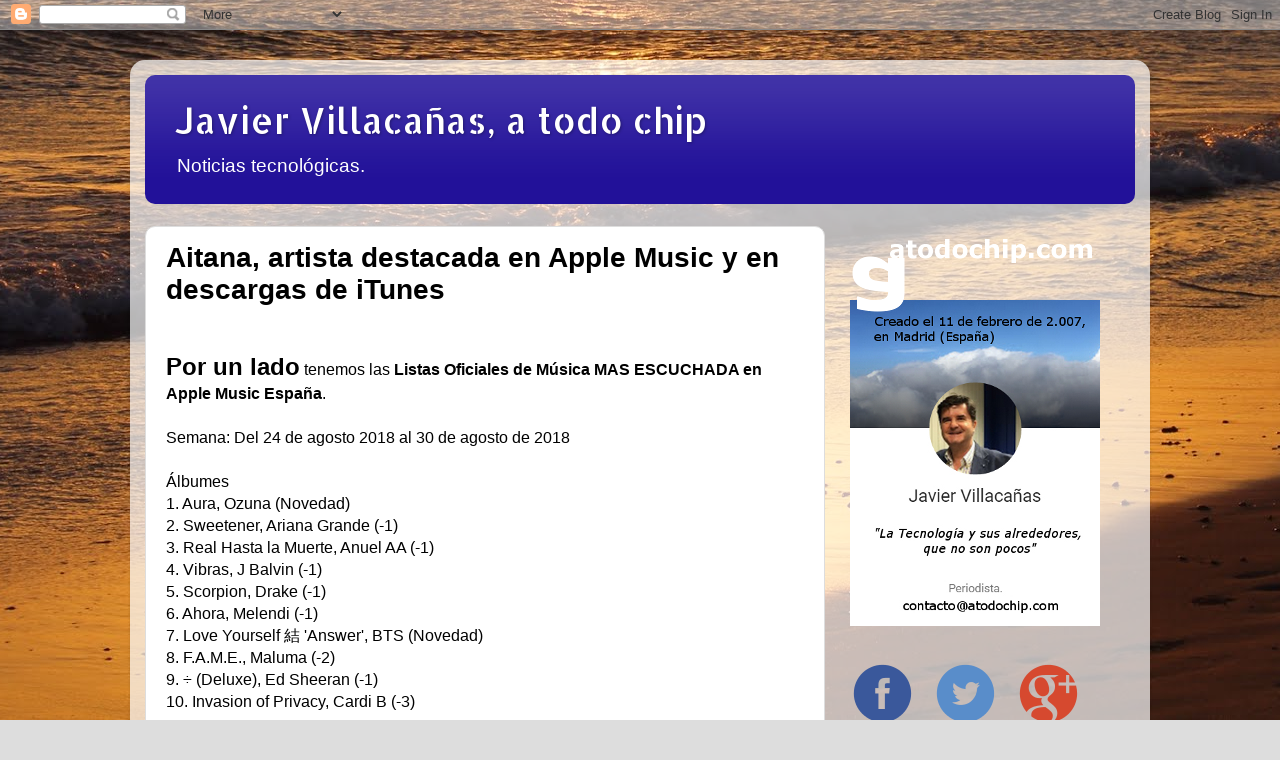

--- FILE ---
content_type: text/html; charset=UTF-8
request_url: https://www.atodochip.com/2018/08/aitana-artista-destacada-en-apple-music.html
body_size: 27307
content:
<!DOCTYPE html>
<html class='v2' dir='ltr' xmlns='http://www.w3.org/1999/xhtml' xmlns:b='http://www.google.com/2005/gml/b' xmlns:data='http://www.google.com/2005/gml/data' xmlns:expr='http://www.google.com/2005/gml/expr'>
<script>
  (function(i,s,o,g,r,a,m){i['GoogleAnalyticsObject']=r;i[r]=i[r]||function(){
  (i[r].q=i[r].q||[]).push(arguments)},i[r].l=1*new Date();a=s.createElement(o),
  m=s.getElementsByTagName(o)[0];a.async=1;a.src=g;m.parentNode.insertBefore(a,m)
  })(window,document,'script','https://www.google-analytics.com/analytics.js','ga');

  ga('create', 'UA-1335005-3', 'auto');
  ga('send', 'pageview');

</script>
<head>
<link href='https://www.blogger.com/static/v1/widgets/335934321-css_bundle_v2.css' rel='stylesheet' type='text/css'/>
<meta content='e3FHnqbNqnRQqb0UnrQm2xBGx0aUn6YKu0_A4Pa9X4Q' name='google-site-verification'/>
<meta content='6oIqlz68L21oFJbyb9FIhL4nuZ-NEKRAtjx_ROjnE48' name='google-site-verification'/>
<meta content='e3FHnqbNqnRQqb0UnrQm2xBGx0aUn6YKu0_A4Pa9X4Q' name='google-site-verification'/>
<meta content='width=1100' name='viewport'/>
<meta content='text/html; charset=UTF-8' http-equiv='Content-Type'/>
<meta content='blogger' name='generator'/>
<link href='https://www.atodochip.com/favicon.ico' rel='icon' type='image/x-icon'/>
<link href='https://www.atodochip.com/2018/08/aitana-artista-destacada-en-apple-music.html' rel='canonical'/>
<link rel="alternate" type="application/atom+xml" title="Javier Villacañas, a todo chip - Atom" href="https://www.atodochip.com/feeds/posts/default" />
<link rel="alternate" type="application/rss+xml" title="Javier Villacañas, a todo chip - RSS" href="https://www.atodochip.com/feeds/posts/default?alt=rss" />
<link rel="service.post" type="application/atom+xml" title="Javier Villacañas, a todo chip - Atom" href="https://www.blogger.com/feeds/1652016881183666780/posts/default" />

<link rel="alternate" type="application/atom+xml" title="Javier Villacañas, a todo chip - Atom" href="https://www.atodochip.com/feeds/5307241963370464918/comments/default" />
<!--Can't find substitution for tag [blog.ieCssRetrofitLinks]-->
<link href='https://blogger.googleusercontent.com/img/b/R29vZ2xl/AVvXsEjCx22LeuPW7JKizkSZXNRo5mA9sWvsQW5O8EppuB4AerCY2bTuaAc9KxWM0yPyqdQG0z6M064BhO4qBSCDNNDssPYuEN_rhbeLFlJwvmcq6N2E-0_kyDrL4GNpQdHbAxG3GO6gK3_Rx23Q/s320/aitana.jpg' rel='image_src'/>
<meta content='https://www.atodochip.com/2018/08/aitana-artista-destacada-en-apple-music.html' property='og:url'/>
<meta content='Aitana, artista destacada en Apple Music y en descargas de iTunes' property='og:title'/>
<meta content='Web sobre noticias Tecnológicas, análisis de Dispositivos, entretenimiento digital y Videojuegos' property='og:description'/>
<meta content='https://blogger.googleusercontent.com/img/b/R29vZ2xl/AVvXsEjCx22LeuPW7JKizkSZXNRo5mA9sWvsQW5O8EppuB4AerCY2bTuaAc9KxWM0yPyqdQG0z6M064BhO4qBSCDNNDssPYuEN_rhbeLFlJwvmcq6N2E-0_kyDrL4GNpQdHbAxG3GO6gK3_Rx23Q/w1200-h630-p-k-no-nu/aitana.jpg' property='og:image'/>
<title>Javier Villacañas, a todo chip: Aitana, artista destacada en Apple Music y en descargas de iTunes</title>
<style type='text/css'>@font-face{font-family:'Allerta Stencil';font-style:normal;font-weight:400;font-display:swap;src:url(//fonts.gstatic.com/s/allertastencil/v24/HTx0L209KT-LmIE9N7OR6eiycOe1_Db29XP-vA.woff2)format('woff2');unicode-range:U+0000-00FF,U+0131,U+0152-0153,U+02BB-02BC,U+02C6,U+02DA,U+02DC,U+0304,U+0308,U+0329,U+2000-206F,U+20AC,U+2122,U+2191,U+2193,U+2212,U+2215,U+FEFF,U+FFFD;}@font-face{font-family:'Paytone One';font-style:normal;font-weight:400;font-display:swap;src:url(//fonts.gstatic.com/s/paytoneone/v25/0nksC9P7MfYHj2oFtYm2ChTigPvfiwq-FQc.woff2)format('woff2');unicode-range:U+0102-0103,U+0110-0111,U+0128-0129,U+0168-0169,U+01A0-01A1,U+01AF-01B0,U+0300-0301,U+0303-0304,U+0308-0309,U+0323,U+0329,U+1EA0-1EF9,U+20AB;}@font-face{font-family:'Paytone One';font-style:normal;font-weight:400;font-display:swap;src:url(//fonts.gstatic.com/s/paytoneone/v25/0nksC9P7MfYHj2oFtYm2ChTjgPvfiwq-FQc.woff2)format('woff2');unicode-range:U+0100-02BA,U+02BD-02C5,U+02C7-02CC,U+02CE-02D7,U+02DD-02FF,U+0304,U+0308,U+0329,U+1D00-1DBF,U+1E00-1E9F,U+1EF2-1EFF,U+2020,U+20A0-20AB,U+20AD-20C0,U+2113,U+2C60-2C7F,U+A720-A7FF;}@font-face{font-family:'Paytone One';font-style:normal;font-weight:400;font-display:swap;src:url(//fonts.gstatic.com/s/paytoneone/v25/0nksC9P7MfYHj2oFtYm2ChTtgPvfiwq-.woff2)format('woff2');unicode-range:U+0000-00FF,U+0131,U+0152-0153,U+02BB-02BC,U+02C6,U+02DA,U+02DC,U+0304,U+0308,U+0329,U+2000-206F,U+20AC,U+2122,U+2191,U+2193,U+2212,U+2215,U+FEFF,U+FFFD;}</style>
<style id='page-skin-1' type='text/css'><!--
/*-----------------------------------------------
Blogger Template Style
Name:     Picture Window
Designer: Blogger
URL:      www.blogger.com
----------------------------------------------- */
/* Content
----------------------------------------------- */
body {
font: normal normal 16px 'Trebuchet MS', Trebuchet, sans-serif;
color: #000000;
background: #dddddd url(//2.bp.blogspot.com/-FJzzFibH7jk/Wr0d9FminbI/AAAAAAAA7y8/GHvmin8_6W8sorsCbiIVOCLAhv1IfN5WACK4BGAYYCw/s0/F7B6D849-539D-47EA-A7CA-D8794BD51FDA.jpeg) repeat fixed bottom center;
}
html body .region-inner {
min-width: 0;
max-width: 100%;
width: auto;
}
.content-outer {
font-size: 90%;
}
a:link {
text-decoration:none;
color: #992211;
}
a:visited {
text-decoration:none;
color: #771000;
}
a:hover {
text-decoration:underline;
color: #221199;
}
.content-outer {
background: transparent url(//www.blogblog.com/1kt/transparent/white80.png) repeat scroll top left;
-moz-border-radius: 15px;
-webkit-border-radius: 15px;
-goog-ms-border-radius: 15px;
border-radius: 15px;
-moz-box-shadow: 0 0 3px rgba(0, 0, 0, .15);
-webkit-box-shadow: 0 0 3px rgba(0, 0, 0, .15);
-goog-ms-box-shadow: 0 0 3px rgba(0, 0, 0, .15);
box-shadow: 0 0 3px rgba(0, 0, 0, .15);
margin: 30px auto;
}
.content-inner {
padding: 15px;
}
/* Header
----------------------------------------------- */
.header-outer {
background: #221199 url(//www.blogblog.com/1kt/transparent/header_gradient_shade.png) repeat-x scroll top left;
_background-image: none;
color: #ffffff;
-moz-border-radius: 10px;
-webkit-border-radius: 10px;
-goog-ms-border-radius: 10px;
border-radius: 10px;
}
.Header img, .Header #header-inner {
-moz-border-radius: 10px;
-webkit-border-radius: 10px;
-goog-ms-border-radius: 10px;
border-radius: 10px;
}
.header-inner .Header .titlewrapper,
.header-inner .Header .descriptionwrapper {
padding-left: 30px;
padding-right: 30px;
}
.Header h1 {
font: normal normal 36px Allerta Stencil;
text-shadow: 1px 1px 3px rgba(0, 0, 0, 0.3);
}
.Header h1 a {
color: #ffffff;
}
.Header .description {
font-size: 130%;
}
/* Tabs
----------------------------------------------- */
.tabs-inner {
margin: .5em 0 0;
padding: 0;
}
.tabs-inner .section {
margin: 0;
}
.tabs-inner .widget ul {
padding: 0;
background: #f5f5f5 url(//www.blogblog.com/1kt/transparent/tabs_gradient_shade.png) repeat scroll bottom;
-moz-border-radius: 10px;
-webkit-border-radius: 10px;
-goog-ms-border-radius: 10px;
border-radius: 10px;
}
.tabs-inner .widget li {
border: none;
}
.tabs-inner .widget li a {
display: inline-block;
padding: .5em 1em;
margin-right: 0;
color: #992211;
font: normal normal 15px Arial, Tahoma, Helvetica, FreeSans, sans-serif;
-moz-border-radius: 0 0 0 0;
-webkit-border-top-left-radius: 0;
-webkit-border-top-right-radius: 0;
-goog-ms-border-radius: 0 0 0 0;
border-radius: 0 0 0 0;
background: transparent none no-repeat scroll top left;
border-right: 1px solid #cccccc;
}
.tabs-inner .widget li:first-child a {
padding-left: 1.25em;
-moz-border-radius-topleft: 10px;
-moz-border-radius-bottomleft: 10px;
-webkit-border-top-left-radius: 10px;
-webkit-border-bottom-left-radius: 10px;
-goog-ms-border-top-left-radius: 10px;
-goog-ms-border-bottom-left-radius: 10px;
border-top-left-radius: 10px;
border-bottom-left-radius: 10px;
}
.tabs-inner .widget li.selected a,
.tabs-inner .widget li a:hover {
position: relative;
z-index: 1;
background: #ffffff url(//www.blogblog.com/1kt/transparent/tabs_gradient_shade.png) repeat scroll bottom;
color: #000000;
-moz-box-shadow: 0 0 0 rgba(0, 0, 0, .15);
-webkit-box-shadow: 0 0 0 rgba(0, 0, 0, .15);
-goog-ms-box-shadow: 0 0 0 rgba(0, 0, 0, .15);
box-shadow: 0 0 0 rgba(0, 0, 0, .15);
}
/* Headings
----------------------------------------------- */
h2 {
font: normal normal 100% Paytone One;
text-transform: uppercase;
color: #221199;
margin: .5em 0;
}
/* Main
----------------------------------------------- */
.main-outer {
background: transparent none repeat scroll top center;
-moz-border-radius: 0 0 0 0;
-webkit-border-top-left-radius: 0;
-webkit-border-top-right-radius: 0;
-webkit-border-bottom-left-radius: 0;
-webkit-border-bottom-right-radius: 0;
-goog-ms-border-radius: 0 0 0 0;
border-radius: 0 0 0 0;
-moz-box-shadow: 0 0 0 rgba(0, 0, 0, .15);
-webkit-box-shadow: 0 0 0 rgba(0, 0, 0, .15);
-goog-ms-box-shadow: 0 0 0 rgba(0, 0, 0, .15);
box-shadow: 0 0 0 rgba(0, 0, 0, .15);
}
.main-inner {
padding: 15px 5px 20px;
}
.main-inner .column-center-inner {
padding: 0 0;
}
.main-inner .column-left-inner {
padding-left: 0;
}
.main-inner .column-right-inner {
padding-right: 0;
}
/* Posts
----------------------------------------------- */
h3.post-title {
margin: 0;
font: normal bold 28px Arial, Tahoma, Helvetica, FreeSans, sans-serif;
}
.comments h4 {
margin: 1em 0 0;
font: normal bold 28px Arial, Tahoma, Helvetica, FreeSans, sans-serif;
}
.date-header span {
color: #333333;
}
.post-outer {
background-color: #ffffff;
border: solid 1px #dddddd;
-moz-border-radius: 10px;
-webkit-border-radius: 10px;
border-radius: 10px;
-goog-ms-border-radius: 10px;
padding: 15px 20px;
margin: 0 -20px 20px;
}
.post-body {
line-height: 1.4;
font-size: 110%;
position: relative;
}
.post-header {
margin: 0 0 1.5em;
color: #999999;
line-height: 1.6;
}
.post-footer {
margin: .5em 0 0;
color: #999999;
line-height: 1.6;
}
#blog-pager {
font-size: 140%
}
#comments .comment-author {
padding-top: 1.5em;
border-top: dashed 1px #ccc;
border-top: dashed 1px rgba(128, 128, 128, .5);
background-position: 0 1.5em;
}
#comments .comment-author:first-child {
padding-top: 0;
border-top: none;
}
.avatar-image-container {
margin: .2em 0 0;
}
/* Comments
----------------------------------------------- */
.comments .comments-content .icon.blog-author {
background-repeat: no-repeat;
background-image: url([data-uri]);
}
.comments .comments-content .loadmore a {
border-top: 1px solid #221199;
border-bottom: 1px solid #221199;
}
.comments .continue {
border-top: 2px solid #221199;
}
/* Widgets
----------------------------------------------- */
.widget ul, .widget #ArchiveList ul.flat {
padding: 0;
list-style: none;
}
.widget ul li, .widget #ArchiveList ul.flat li {
border-top: dashed 1px #ccc;
border-top: dashed 1px rgba(128, 128, 128, .5);
}
.widget ul li:first-child, .widget #ArchiveList ul.flat li:first-child {
border-top: none;
}
.widget .post-body ul {
list-style: disc;
}
.widget .post-body ul li {
border: none;
}
/* Footer
----------------------------------------------- */
.footer-outer {
color:#eeeeee;
background: transparent url(//www.blogblog.com/1kt/transparent/black50.png) repeat scroll top left;
-moz-border-radius: 10px 10px 10px 10px;
-webkit-border-top-left-radius: 10px;
-webkit-border-top-right-radius: 10px;
-webkit-border-bottom-left-radius: 10px;
-webkit-border-bottom-right-radius: 10px;
-goog-ms-border-radius: 10px 10px 10px 10px;
border-radius: 10px 10px 10px 10px;
-moz-box-shadow: 0 0 0 rgba(0, 0, 0, .15);
-webkit-box-shadow: 0 0 0 rgba(0, 0, 0, .15);
-goog-ms-box-shadow: 0 0 0 rgba(0, 0, 0, .15);
box-shadow: 0 0 0 rgba(0, 0, 0, .15);
}
.footer-inner {
padding: 10px 5px 20px;
}
.footer-outer a {
color: #ffffdd;
}
.footer-outer a:visited {
color: #cccc99;
}
.footer-outer a:hover {
color: #ffffff;
}
.footer-outer .widget h2 {
color: #bbbbbb;
}
/* Mobile
----------------------------------------------- */
html body.mobile {
height: auto;
}
html body.mobile {
min-height: 480px;
background-size: 100% auto;
}
.mobile .body-fauxcolumn-outer {
background: transparent none repeat scroll top left;
}
html .mobile .mobile-date-outer, html .mobile .blog-pager {
border-bottom: none;
background: transparent none repeat scroll top center;
margin-bottom: 10px;
}
.mobile .date-outer {
background: transparent none repeat scroll top center;
}
.mobile .header-outer, .mobile .main-outer,
.mobile .post-outer, .mobile .footer-outer {
-moz-border-radius: 0;
-webkit-border-radius: 0;
-goog-ms-border-radius: 0;
border-radius: 0;
}
.mobile .content-outer,
.mobile .main-outer,
.mobile .post-outer {
background: inherit;
border: none;
}
.mobile .content-outer {
font-size: 100%;
}
.mobile-link-button {
background-color: #992211;
}
.mobile-link-button a:link, .mobile-link-button a:visited {
color: #ffffff;
}
.mobile-index-contents {
color: #000000;
}
.mobile .tabs-inner .PageList .widget-content {
background: #ffffff url(//www.blogblog.com/1kt/transparent/tabs_gradient_shade.png) repeat scroll bottom;
color: #000000;
}
.mobile .tabs-inner .PageList .widget-content .pagelist-arrow {
border-left: 1px solid #cccccc;
}

--></style>
<style id='template-skin-1' type='text/css'><!--
body {
min-width: 1020px;
}
.content-outer, .content-fauxcolumn-outer, .region-inner {
min-width: 1020px;
max-width: 1020px;
_width: 1020px;
}
.main-inner .columns {
padding-left: 0px;
padding-right: 310px;
}
.main-inner .fauxcolumn-center-outer {
left: 0px;
right: 310px;
/* IE6 does not respect left and right together */
_width: expression(this.parentNode.offsetWidth -
parseInt("0px") -
parseInt("310px") + 'px');
}
.main-inner .fauxcolumn-left-outer {
width: 0px;
}
.main-inner .fauxcolumn-right-outer {
width: 310px;
}
.main-inner .column-left-outer {
width: 0px;
right: 100%;
margin-left: -0px;
}
.main-inner .column-right-outer {
width: 310px;
margin-right: -310px;
}
#layout {
min-width: 0;
}
#layout .content-outer {
min-width: 0;
width: 800px;
}
#layout .region-inner {
min-width: 0;
width: auto;
}
--></style>
<script type='text/javascript'>
        (function(i,s,o,g,r,a,m){i['GoogleAnalyticsObject']=r;i[r]=i[r]||function(){
        (i[r].q=i[r].q||[]).push(arguments)},i[r].l=1*new Date();a=s.createElement(o),
        m=s.getElementsByTagName(o)[0];a.async=1;a.src=g;m.parentNode.insertBefore(a,m)
        })(window,document,'script','https://www.google-analytics.com/analytics.js','ga');
        ga('create', 'UA-72176715-1', 'auto', 'blogger');
        ga('blogger.send', 'pageview');
      </script>
<link href='https://www.blogger.com/dyn-css/authorization.css?targetBlogID=1652016881183666780&amp;zx=93baedd5-bc60-4bc0-8b47-a99082d497e1' media='none' onload='if(media!=&#39;all&#39;)media=&#39;all&#39;' rel='stylesheet'/><noscript><link href='https://www.blogger.com/dyn-css/authorization.css?targetBlogID=1652016881183666780&amp;zx=93baedd5-bc60-4bc0-8b47-a99082d497e1' rel='stylesheet'/></noscript>
<meta name='google-adsense-platform-account' content='ca-host-pub-1556223355139109'/>
<meta name='google-adsense-platform-domain' content='blogspot.com'/>

</head><meta content='e3FHnqbNqnRQqb0UnrQm2xBGx0aUn6YKu0_A4Pa9X4Q' name='google-site-verification'/>
<body class='loading variant-shade'>
<div class='navbar section' id='navbar' name='Barra de navegación'><div class='widget Navbar' data-version='1' id='Navbar1'><script type="text/javascript">
    function setAttributeOnload(object, attribute, val) {
      if(window.addEventListener) {
        window.addEventListener('load',
          function(){ object[attribute] = val; }, false);
      } else {
        window.attachEvent('onload', function(){ object[attribute] = val; });
      }
    }
  </script>
<div id="navbar-iframe-container"></div>
<script type="text/javascript" src="https://apis.google.com/js/platform.js"></script>
<script type="text/javascript">
      gapi.load("gapi.iframes:gapi.iframes.style.bubble", function() {
        if (gapi.iframes && gapi.iframes.getContext) {
          gapi.iframes.getContext().openChild({
              url: 'https://www.blogger.com/navbar/1652016881183666780?po\x3d5307241963370464918\x26origin\x3dhttps://www.atodochip.com',
              where: document.getElementById("navbar-iframe-container"),
              id: "navbar-iframe"
          });
        }
      });
    </script><script type="text/javascript">
(function() {
var script = document.createElement('script');
script.type = 'text/javascript';
script.src = '//pagead2.googlesyndication.com/pagead/js/google_top_exp.js';
var head = document.getElementsByTagName('head')[0];
if (head) {
head.appendChild(script);
}})();
</script>
</div></div>
<div class='body-fauxcolumns'>
<div class='fauxcolumn-outer body-fauxcolumn-outer'>
<div class='cap-top'>
<div class='cap-left'></div>
<div class='cap-right'></div>
</div>
<div class='fauxborder-left'>
<div class='fauxborder-right'></div>
<div class='fauxcolumn-inner'>
</div>
</div>
<div class='cap-bottom'>
<div class='cap-left'></div>
<div class='cap-right'></div>
</div>
</div>
</div>
<div class='content'>
<div class='content-fauxcolumns'>
<div class='fauxcolumn-outer content-fauxcolumn-outer'>
<div class='cap-top'>
<div class='cap-left'></div>
<div class='cap-right'></div>
</div>
<div class='fauxborder-left'>
<div class='fauxborder-right'></div>
<div class='fauxcolumn-inner'>
</div>
</div>
<div class='cap-bottom'>
<div class='cap-left'></div>
<div class='cap-right'></div>
</div>
</div>
</div>
<div class='content-outer'>
<div class='content-cap-top cap-top'>
<div class='cap-left'></div>
<div class='cap-right'></div>
</div>
<div class='fauxborder-left content-fauxborder-left'>
<div class='fauxborder-right content-fauxborder-right'></div>
<div class='content-inner'>
<header>
<div class='header-outer'>
<div class='header-cap-top cap-top'>
<div class='cap-left'></div>
<div class='cap-right'></div>
</div>
<div class='fauxborder-left header-fauxborder-left'>
<div class='fauxborder-right header-fauxborder-right'></div>
<div class='region-inner header-inner'>
<div class='header section' id='header' name='Cabecera'><div class='widget Header' data-version='1' id='Header1'>
<div id='header-inner'>
<div class='titlewrapper'>
<h1 class='title'>
<a href='https://www.atodochip.com/'>
Javier Villacañas, a todo chip
</a>
</h1>
</div>
<div class='descriptionwrapper'>
<p class='description'><span>Noticias tecnológicas.</span></p>
</div>
</div>
</div></div>
</div>
</div>
<div class='header-cap-bottom cap-bottom'>
<div class='cap-left'></div>
<div class='cap-right'></div>
</div>
</div>
</header>
<div class='tabs-outer'>
<div class='tabs-cap-top cap-top'>
<div class='cap-left'></div>
<div class='cap-right'></div>
</div>
<div class='fauxborder-left tabs-fauxborder-left'>
<div class='fauxborder-right tabs-fauxborder-right'></div>
<div class='region-inner tabs-inner'>
<div class='tabs no-items section' id='crosscol' name='Multicolumnas'></div>
<div class='tabs no-items section' id='crosscol-overflow' name='Cross-Column 2'></div>
</div>
</div>
<div class='tabs-cap-bottom cap-bottom'>
<div class='cap-left'></div>
<div class='cap-right'></div>
</div>
</div>
<div class='main-outer'>
<div class='main-cap-top cap-top'>
<div class='cap-left'></div>
<div class='cap-right'></div>
</div>
<div class='fauxborder-left main-fauxborder-left'>
<div class='fauxborder-right main-fauxborder-right'></div>
<div class='region-inner main-inner'>
<div class='columns fauxcolumns'>
<div class='fauxcolumn-outer fauxcolumn-center-outer'>
<div class='cap-top'>
<div class='cap-left'></div>
<div class='cap-right'></div>
</div>
<div class='fauxborder-left'>
<div class='fauxborder-right'></div>
<div class='fauxcolumn-inner'>
</div>
</div>
<div class='cap-bottom'>
<div class='cap-left'></div>
<div class='cap-right'></div>
</div>
</div>
<div class='fauxcolumn-outer fauxcolumn-left-outer'>
<div class='cap-top'>
<div class='cap-left'></div>
<div class='cap-right'></div>
</div>
<div class='fauxborder-left'>
<div class='fauxborder-right'></div>
<div class='fauxcolumn-inner'>
</div>
</div>
<div class='cap-bottom'>
<div class='cap-left'></div>
<div class='cap-right'></div>
</div>
</div>
<div class='fauxcolumn-outer fauxcolumn-right-outer'>
<div class='cap-top'>
<div class='cap-left'></div>
<div class='cap-right'></div>
</div>
<div class='fauxborder-left'>
<div class='fauxborder-right'></div>
<div class='fauxcolumn-inner'>
</div>
</div>
<div class='cap-bottom'>
<div class='cap-left'></div>
<div class='cap-right'></div>
</div>
</div>
<!-- corrects IE6 width calculation -->
<div class='columns-inner'>
<div class='column-center-outer'>
<div class='column-center-inner'>
<div class='main section' id='main' name='Principal'><div class='widget Blog' data-version='1' id='Blog1'>
<div class='blog-posts hfeed'>

          <div class="date-outer">
        

          <div class="date-posts">
        
<div class='post-outer'>
<div class='post hentry' itemprop='blogPost' itemscope='itemscope' itemtype='http://schema.org/BlogPosting'>
<meta content='https://blogger.googleusercontent.com/img/b/R29vZ2xl/AVvXsEjCx22LeuPW7JKizkSZXNRo5mA9sWvsQW5O8EppuB4AerCY2bTuaAc9KxWM0yPyqdQG0z6M064BhO4qBSCDNNDssPYuEN_rhbeLFlJwvmcq6N2E-0_kyDrL4GNpQdHbAxG3GO6gK3_Rx23Q/s320/aitana.jpg' itemprop='image_url'/>
<meta content='1652016881183666780' itemprop='blogId'/>
<meta content='5307241963370464918' itemprop='postId'/>
<a name='5307241963370464918'></a>
<h3 class='post-title entry-title' itemprop='name'>
Aitana, artista destacada en Apple Music y en descargas de iTunes
</h3>
<div class='post-header'>
<div class='post-header-line-1'></div>
</div>
<div class='post-body entry-content' id='post-body-5307241963370464918' itemprop='description articleBody'>
<br />
<b><span style="font-size: x-large;">Por un lado</span></b> tenemos las <b>Listas Oficiales de Música MAS ESCUCHADA en Apple Music España</b>. <br />
<br />
Semana: Del 24 de agosto 2018 al 30 de agosto de 2018<br />
<br />
Álbumes<br />
1. Aura, Ozuna (Novedad)<br />
2. Sweetener, Ariana Grande (-1)<br />
3. Real Hasta la Muerte, Anuel AA (-1)<br />
4. Vibras, J Balvin (-1)<br />
5. Scorpion, Drake (-1)<br />
6. Ahora, Melendi (-1)<br />
7. Love Yourself 結 'Answer', BTS (Novedad)<br />
8. F.A.M.E., Maluma (-2)<br />
9. &#247; (Deluxe), Ed Sheeran (-1)<br />
10. Invasion of Privacy, Cardi B (-3)<br />
<br />
Canciones<br />
<a href="https://blogger.googleusercontent.com/img/b/R29vZ2xl/AVvXsEjCx22LeuPW7JKizkSZXNRo5mA9sWvsQW5O8EppuB4AerCY2bTuaAc9KxWM0yPyqdQG0z6M064BhO4qBSCDNNDssPYuEN_rhbeLFlJwvmcq6N2E-0_kyDrL4GNpQdHbAxG3GO6gK3_Rx23Q/s1600/aitana.jpg" imageanchor="1" style="clear: left; float: left; margin-bottom: 1em; margin-right: 1em;"><img border="0" data-original-height="348" data-original-width="652" height="170" src="https://blogger.googleusercontent.com/img/b/R29vZ2xl/AVvXsEjCx22LeuPW7JKizkSZXNRo5mA9sWvsQW5O8EppuB4AerCY2bTuaAc9KxWM0yPyqdQG0z6M064BhO4qBSCDNNDssPYuEN_rhbeLFlJwvmcq6N2E-0_kyDrL4GNpQdHbAxG3GO6gK3_Rx23Q/s320/aitana.jpg" width="320" /></a>1. Teléfono, Aitana<br />
2. Vaina Loca (feat. Manuel Turizo), Ozuna<br />
3. Ni La Hora, Ana Guerra &amp; Juan Magan (+1)<br />
4. Sin Pijama, Becky G &amp; Natti Natasha (-1)<br />
5. Ya No Quiero Ná, Lola Indigo<br />
6. Mala Mía, Maluma<br />
7. Me Dijeron, Ozuna (Novedad)<br />
8. Mujeres (feat. Justin Quiles), Mozart La Para (+1)<br />
9. Bien Duro, C. Tangana (-2)<br />
10. Déjala Que Baile (with Alejandro Sanz &amp; Arkano), Melendi <br />
<br />
Vídeos Musicales<br />
1. Teléfono, Aitana<br />
2. Confia, Juhn &amp; Ozuna (+7)<br />
3. Lo Malo, Aitana &amp; Ana Guerra (+5)<br />
4. Te Boté Remix (feat. Darell, Ozuna &amp; Nicky Jam), Nio Garcia, Casper Magico &amp; Bad Bunny (-1)<br />
5. X, Nicky Jam &amp; J Balvin (-1)<br />
6. Ella Quiere Beber, Anuel AA (Novedad)<br />
7. Punto Sin Retorno - Directo Hansa Studios (Berlín), Vetusta Morla (Reentrada)<br />
8. Ni La Hora, Ana Guerra &amp; Juan Magan (+2)<br />
9. Soldado Y Profeta (feat. Ozuna, Almighty &amp; Ñengo Flow), Anuel AA (-4)<br />
10. Ya No Quiero Ná, Lola Indigo (-4)<br />
<br />
<i>Las tres listas recogen el Top-10 de álbumes, canciones y vídeos 
musicales más disfrutados en STREAMING por los usuarios de Apple Music 
en España durante la última semana (de viernes a jueves).<br /><br />Entre paréntesis se indica lo siguiente:<br />- Novedad: Nueva entrada en el top de esta semana.<br />- Reentrada: Entra de nuevo en el top, tras haber salido anteriormente.<br />-
 Puestos que sube (+) o baja (-) con respecto a la semana anterior. Si 
no hay indicación es que se mantiene en la misma posición.</i><br />
<br />
<span style="font-size: x-large;"><b>Por otra parte</b></span>, la Lista Oficial de descargas de iTunes en España, con la Música (álbumes y canciones) MAS VENDIDA durante la última semana (de viernes a jueves).<br /><br />Semana: Del 24 de agosto 2018 al 30 de agosto de 2018<br /><br />Álbumes<br />1. Love Yourself 結 &#8216;Answer&#8217;, BTS&nbsp; (Novedad)<br />2. Aura, Ozuna&nbsp; (Novedad)<br />3. First Time - EP, Liam Payne (Novedad)<br />4. Marauder, Interpol (Novedad)<br />5. Cuando el Río Suena..., Rozalén (+2)<br />6. The Greatest Showman (Original Motion Picture Soundtrack), Varios Artistas (-3)<br />7. Mamma Mia! (The Movie Soundtrack), Varios Artistas (-1)<br />8. Sweetener, Ariana Grande (-7)<br />9. Ahora, Melendi (-4)<br />10. Now 2018, Varios Artistas (-6)<br /><br />Canciones (Singles)<br />1. Déjala Que Baile (with Alejandro Sanz &amp;Arkano), Melendi<br />2. Teléfono, Aitana<br />3. Lo Malo (feat. Greeicy &amp; TINI), Aitana &amp;Ana Guerra (Novedad)<br />4. Ni La Hora, Ana Guerra &amp; Juan Magan (-1)<br />5. Usted, Juan Magán &amp; Mala Rodríguez (Reentrada)<br />6. One Kiss, Calvin Harris &amp; Dua Lipa<br />7. La Cintura, Alvaro Soler (-2)<br />8. Él No Soy Yo, Blas Cantó (Reentrada)<br />9. Goodbye (feat. Nicki Minaj &amp; Willy William), Jason Derulo &amp; David Guetta (Novedad)<br />10. No Me Acuerdo, Thalía &amp; Natti Natasha (-1) <br />
<br />
<i>Entre paréntesis se indica lo siguiente:<br />- Novedad: Nueva entrada en el top de esta semana.<br />- Reentrada: Entra de nuevo en el top, tras haber salido anteriormente.<br />-
 Puestos que sube (+) o baja (-) con respecto a la semana anterior. Si 
no hay indicación es que se mantiene en la misma posición.</i><br />
<br />
<div style='clear: both;'></div>
</div>
<div class='post-footer'>
<div class='post-footer-line post-footer-line-1'><span class='post-labels'>
Etiquetas:
<a href='https://www.atodochip.com/search/label/Apple' rel='tag'>Apple</a>,
<a href='https://www.atodochip.com/search/label/Apple%20Music' rel='tag'>Apple Music</a>
</span>
<span class='post-icons'>
<span class='item-action'>
<a href='https://www.blogger.com/email-post/1652016881183666780/5307241963370464918' title='Enviar entrada por correo electrónico'>
<img alt='' class='icon-action' height='13' src='//img1.blogblog.com/img/icon18_email.gif' width='18'/>
</a>
</span>
<span class='item-control blog-admin pid-628806344'>
<a href='https://www.blogger.com/post-edit.g?blogID=1652016881183666780&postID=5307241963370464918&from=pencil' title='Editar entrada'>
<img alt='' class='icon-action' height='18' src='https://resources.blogblog.com/img/icon18_edit_allbkg.gif' width='18'/>
</a>
</span>
</span>
<span class='post-timestamp'>
en
<meta content='https://www.atodochip.com/2018/08/aitana-artista-destacada-en-apple-music.html' itemprop='url'/>
<a class='timestamp-link' href='https://www.atodochip.com/2018/08/aitana-artista-destacada-en-apple-music.html' rel='bookmark' title='permanent link'><abbr class='published' itemprop='datePublished' title='2018-08-31T13:31:00+02:00'>31.8.18</abbr></a>
</span>
</div>
<div class='post-footer-line post-footer-line-2'></div>
<div class='post-footer-line post-footer-line-3'><div class='post-share-buttons goog-inline-block'>
<a class='goog-inline-block share-button sb-email' href='https://www.blogger.com/share-post.g?blogID=1652016881183666780&postID=5307241963370464918&target=email' target='_blank' title='Enviar por correo electrónico'><span class='share-button-link-text'>Enviar por correo electrónico</span></a><a class='goog-inline-block share-button sb-blog' href='https://www.blogger.com/share-post.g?blogID=1652016881183666780&postID=5307241963370464918&target=blog' onclick='window.open(this.href, "_blank", "height=270,width=475"); return false;' target='_blank' title='Escribe un blog'><span class='share-button-link-text'>Escribe un blog</span></a><a class='goog-inline-block share-button sb-twitter' href='https://www.blogger.com/share-post.g?blogID=1652016881183666780&postID=5307241963370464918&target=twitter' target='_blank' title='Compartir en X'><span class='share-button-link-text'>Compartir en X</span></a><a class='goog-inline-block share-button sb-facebook' href='https://www.blogger.com/share-post.g?blogID=1652016881183666780&postID=5307241963370464918&target=facebook' onclick='window.open(this.href, "_blank", "height=430,width=640"); return false;' target='_blank' title='Compartir con Facebook'><span class='share-button-link-text'>Compartir con Facebook</span></a><a class='goog-inline-block share-button sb-pinterest' href='https://www.blogger.com/share-post.g?blogID=1652016881183666780&postID=5307241963370464918&target=pinterest' target='_blank' title='Compartir en Pinterest'><span class='share-button-link-text'>Compartir en Pinterest</span></a>
</div>
</div>
</div>
</div>
<div class='comments' id='comments'>
<a name='comments'></a>
</div>
</div>

        </div></div>
      
</div>
<div class='blog-pager' id='blog-pager'>
<span id='blog-pager-newer-link'>
<a class='blog-pager-newer-link' href='https://www.atodochip.com/2018/08/final-fantasy-xiv-supera-14-millones-de.html' id='Blog1_blog-pager-newer-link' title='Entrada más reciente'>Entrada más reciente</a>
</span>
<span id='blog-pager-older-link'>
<a class='blog-pager-older-link' href='https://www.atodochip.com/2018/08/blackberry-key2-insiste-en-las-teclas-y.html' id='Blog1_blog-pager-older-link' title='Entrada antigua'>Entrada antigua</a>
</span>
<a class='home-link' href='https://www.atodochip.com/'>Inicio</a>
</div>
<div class='clear'></div>
<div class='post-feeds'>
</div>
</div><div class='widget Image' data-version='1' id='Image3'>
<div class='widget-content'>
<img alt='' height='49' id='Image3_img' src='//photos1.blogger.com/x/blogger2/4700/201662216941365/240/z/483060/gse_multipart65458.gif' width='198'/>
<br/>
</div>
<div class='clear'></div>
</div></div>
</div>
</div>
<div class='column-left-outer'>
<div class='column-left-inner'>
<aside>
</aside>
</div>
</div>
<div class='column-right-outer'>
<div class='column-right-inner'>
<aside>
<div class='sidebar section' id='sidebar-right-1'><div class='widget Image' data-version='1' id='Image5'>
<div class='widget-content'>
<a href='http://www.atodochip.com'>
<img alt='' height='400' id='Image5_img' src='https://blogger.googleusercontent.com/img/b/R29vZ2xl/AVvXsEgmJ3pZjkVZW6tyUryDIfk02JVYrr4lF0-4j2jetMXkRvQkN3F1spJ7dIMWfN49CxOFeBz4WA3jJ_FxTF3zZhzXc3U_rhYnPQQh_nlg4XUYdQT9owk5Us9CHON4jb4mC56YobLyyV0r474/s1600-r/logoypres2.png' width='250'/>
</a>
<br/>
</div>
<div class='clear'></div>
</div><div class='widget HTML' data-version='1' id='HTML1'>
<div class='widget-content'>
<div id='footericons'>

<a href='https://www.facebook.com/atodochip' target='_blank'><img src="//2.bp.blogspot.com/-

BRd7COEx2NY/U17dmr_a0UI/AAAAAAAAERc/uMJTIdB_Xcg/s1600/facebook.pn" style="margin-right:15px;"></a>

<a href='https://twitter.com/atodochip ' target='_blank'><img src="//2.bp.blogspot.com/-

fTXxPElM0DQ/U17dnd5K0oI/AAAAAAAAERs/LAWWixV7WVE/s1600/twitter.png" style="margin-right:15px;"></a>

<a href='https://plus.google.com/u/0/+JavierVillacañasatodochip ' target='_blank'><img src="//4.bp.blogspot.com/-

Ab9k7fppiwM/U17dmgyfQ8I/AAAAAAAAESA/UWGf6dP3Dig/s1600/google+.png" style="margin-right:15px;"></a>

<a href='https://www.youtube.com/user/atodochip ' target='_blank'><img src="//4.bp.blogspot.com/-

RpB2RXLxofA/U17dn86AgCI/AAAAAAAAER4/rPKl3p1rofw/s1600/youtube.png" style="margin-right:15px;"></a>

<a href='https://www.linkedin.com/pub/javier-villaca%C3%B1as/7/a/875 ' target='_blank'><img src="//1.bp.blogspot.com/-

S_TWjgjKu6g/U17dmqyoN2I/AAAAAAAAERg/0kQTiSS6zwM/s1600/linkedin.png" style="margin-right:15px;"></a>

<a href='http://feeds.feedburner.com/atodochip/qOOa ' target='_blank'><img src="//1.bp.blogspot.com/-

qAjoV0wKcF0/U17dnSSdquI/AAAAAAAAERw/UYV0-lrGtCc/s1600/rss.png" style="margin-right:15px;"></a></div>

<script src="//ajax.googleapis.com/ajax/libs/jquery/1.8.2/jquery.min.js">

<script>

$(document).ready(function() {

    $(&#39;#footericons a&#39;).hover(function() {

        $(&#39;#footericons a img&#39;).not($(&#39;img&#39;, this)).stop().fadeTo(250, &#39;0.1&#39;);
    }, function() {
        $(&#39;#footericons a img&#39;).stop().fadeTo(250, &#39;1.0&#39;);
    }</script>
</div>
<div class='clear'></div>
</div><div class='widget HTML' data-version='1' id='HTML2'>
<div class='widget-content'>
<style>.ig-b- { display: inline-block; }
.ig-b- img { visibility: hidden; }
.ig-b-:hover { background-position: 0 -60px; } .ig-b-:active { background-position: 0 -120px; }
.ig-b-v-24 { width: 137px; height: 24px; background: url(//badges.instagram.com/static/images/ig-badge-view-sprite-24.png) no-repeat 0 0; }
@media only screen and (-webkit-min-device-pixel-ratio: 2), only screen and (min--moz-device-pixel-ratio: 2), only screen and (-o-min-device-pixel-ratio: 2 / 1), only screen and (min-device-pixel-ratio: 2), only screen and (min-resolution: 192dpi), only screen and (min-resolution: 2dppx) {
.ig-b-v-24 { background-image: url(//badges.instagram.com/static/images/ig-badge-view-sprite-24@2x.png); background-size: 160px 178px; } }</style>
<a href="http://instagram.com/atodochip?ref=badge" class="ig-b- ig-b-v-24"><img src="//badges.instagram.com/static/images/ig-badge-view-24.png" alt="Instagram" /></a>
</div>
<div class='clear'></div>
</div><div class='widget HTML' data-version='1' id='HTML4'>
<div class='widget-content'>
<a href="https://twitter.com/atodochip" class="twitter-follow-button" data-show-count="false" data-lang="es" data-size="large" data-dnt="true">Seguir a @atodochip</a>
<script>!function(d,s,id){var js,fjs=d.getElementsByTagName(s)[0],p=/^http:/.test(d.location)?'http':'https';if(!d.getElementById(id)){js=d.createElement(s);js.id=id;js.src=p+'://platform.twitter.com/widgets.js';fjs.parentNode.insertBefore(js,fjs);}}(document, 'script', 'twitter-wjs');</script>
</div>
<div class='clear'></div>
</div><div class='widget Image' data-version='1' id='Image28'>
<div class='widget-content'>
<a href='http://www.atodochip.com'>
<img alt='' height='75' id='Image28_img' src='https://blogger.googleusercontent.com/img/b/R29vZ2xl/AVvXsEjek6qHdpr4dKtEHxl47c2D-fkxQevEpM03VgtRTZJ97RUtf_Z2VE9bRBk6Xw-aZKnCw6_76K6-d4qCkKLUSR6zcU55464GHHa0Ho8w2IWMNDM12xtdwn7xtqLJm4Ea2S3JODOkDwIzOEM/s265/puntocomazul.png' width='265'/>
</a>
<br/>
</div>
<div class='clear'></div>
</div><div class='widget Subscribe' data-version='1' id='Subscribe2'>
<div style='white-space:nowrap'>
<h2 class='title'>Suscribirse a "atodochip"</h2>
<div class='widget-content'>
<div class='subscribe-wrapper subscribe-type-POST'>
<div class='subscribe expanded subscribe-type-POST' id='SW_READER_LIST_Subscribe2POST' style='display:none;'>
<div class='top'>
<span class='inner' onclick='return(_SW_toggleReaderList(event, "Subscribe2POST"));'>
<img class='subscribe-dropdown-arrow' src='https://resources.blogblog.com/img/widgets/arrow_dropdown.gif'/>
<img align='absmiddle' alt='' border='0' class='feed-icon' src='https://resources.blogblog.com/img/icon_feed12.png'/>
Entradas
</span>
<div class='feed-reader-links'>
<a class='feed-reader-link' href='https://www.netvibes.com/subscribe.php?url=https%3A%2F%2Fwww.atodochip.com%2Ffeeds%2Fposts%2Fdefault' target='_blank'>
<img src='https://resources.blogblog.com/img/widgets/subscribe-netvibes.png'/>
</a>
<a class='feed-reader-link' href='https://add.my.yahoo.com/content?url=https%3A%2F%2Fwww.atodochip.com%2Ffeeds%2Fposts%2Fdefault' target='_blank'>
<img src='https://resources.blogblog.com/img/widgets/subscribe-yahoo.png'/>
</a>
<a class='feed-reader-link' href='https://www.atodochip.com/feeds/posts/default' target='_blank'>
<img align='absmiddle' class='feed-icon' src='https://resources.blogblog.com/img/icon_feed12.png'/>
                  Atom
                </a>
</div>
</div>
<div class='bottom'></div>
</div>
<div class='subscribe' id='SW_READER_LIST_CLOSED_Subscribe2POST' onclick='return(_SW_toggleReaderList(event, "Subscribe2POST"));'>
<div class='top'>
<span class='inner'>
<img class='subscribe-dropdown-arrow' src='https://resources.blogblog.com/img/widgets/arrow_dropdown.gif'/>
<span onclick='return(_SW_toggleReaderList(event, "Subscribe2POST"));'>
<img align='absmiddle' alt='' border='0' class='feed-icon' src='https://resources.blogblog.com/img/icon_feed12.png'/>
Entradas
</span>
</span>
</div>
<div class='bottom'></div>
</div>
</div>
<div class='subscribe-wrapper subscribe-type-PER_POST'>
<div class='subscribe expanded subscribe-type-PER_POST' id='SW_READER_LIST_Subscribe2PER_POST' style='display:none;'>
<div class='top'>
<span class='inner' onclick='return(_SW_toggleReaderList(event, "Subscribe2PER_POST"));'>
<img class='subscribe-dropdown-arrow' src='https://resources.blogblog.com/img/widgets/arrow_dropdown.gif'/>
<img align='absmiddle' alt='' border='0' class='feed-icon' src='https://resources.blogblog.com/img/icon_feed12.png'/>
Comentarios
</span>
<div class='feed-reader-links'>
<a class='feed-reader-link' href='https://www.netvibes.com/subscribe.php?url=https%3A%2F%2Fwww.atodochip.com%2Ffeeds%2F5307241963370464918%2Fcomments%2Fdefault' target='_blank'>
<img src='https://resources.blogblog.com/img/widgets/subscribe-netvibes.png'/>
</a>
<a class='feed-reader-link' href='https://add.my.yahoo.com/content?url=https%3A%2F%2Fwww.atodochip.com%2Ffeeds%2F5307241963370464918%2Fcomments%2Fdefault' target='_blank'>
<img src='https://resources.blogblog.com/img/widgets/subscribe-yahoo.png'/>
</a>
<a class='feed-reader-link' href='https://www.atodochip.com/feeds/5307241963370464918/comments/default' target='_blank'>
<img align='absmiddle' class='feed-icon' src='https://resources.blogblog.com/img/icon_feed12.png'/>
                  Atom
                </a>
</div>
</div>
<div class='bottom'></div>
</div>
<div class='subscribe' id='SW_READER_LIST_CLOSED_Subscribe2PER_POST' onclick='return(_SW_toggleReaderList(event, "Subscribe2PER_POST"));'>
<div class='top'>
<span class='inner'>
<img class='subscribe-dropdown-arrow' src='https://resources.blogblog.com/img/widgets/arrow_dropdown.gif'/>
<span onclick='return(_SW_toggleReaderList(event, "Subscribe2PER_POST"));'>
<img align='absmiddle' alt='' border='0' class='feed-icon' src='https://resources.blogblog.com/img/icon_feed12.png'/>
Comentarios
</span>
</span>
</div>
<div class='bottom'></div>
</div>
</div>
<div style='clear:both'></div>
</div>
</div>
<div class='clear'></div>
</div><div class='widget HTML' data-version='1' id='HTML3'>
<div class='widget-content'>
<script src="//www.gmodules.com/ig/ifr?url=http://www.google.com/ig/modules/translatemypage.xml&amp;up_source_language=es&amp;w=160&amp;h=60&amp;title&amp;border&amp;output=js"></script>
</div>
<div class='clear'></div>
</div><div class='widget Image' data-version='1' id='Image16'>
<div class='widget-content'>
<img alt='' height='143' id='Image16_img' src='https://blogger.googleusercontent.com/img/b/R29vZ2xl/AVvXsEittc0AOvpKlol2BfFbOrEYiAoWFtwHp_7-l5O5FljQ3NSZ3tFQlGnJpJE01rSa2yXtocMhvyfxVDv7SWB70SzQYx8KW0f6dqNtDjQz-OtuVIpGRxvovOnk51ty60T031db7A3wYrCMq8Q/s265/image.jpeg' width='265'/>
<br/>
</div>
<div class='clear'></div>
</div><div class='widget HTML' data-version='1' id='HTML10'>
<div class='widget-content'>
<img border="0" height="71" src="https://blogger.googleusercontent.com/img/b/R29vZ2xl/AVvXsEjnCp8rA3MuxiwqPm3_YZORWvp5N5fgvM4POwhyAPZ8k-jCNS7Z2FnF7JzMpXm3Vo0UQnDA_StdpKGrFswFAKHNoopkjnhPZ7OVImlkWnNa93TZLfpjPEITpKxV5GegHyrrOzsXtKlyd6A/s320/puntocom.png" width="250" />
</div>
<div class='clear'></div>
</div><div class='widget Text' data-version='1' id='Text1'>
<h2 class='title'>Un saludo</h2>
<div class='widget-content'>
<span =""  style="color:red;">Intento reflejar AQUÍ la actualidad de la tecnología. Y también lo que puede sernos útil a todos: secretos a voces o utilidades para FACILITAR el uso de lo tecnológico. Y estaré muy pendiente de todo lo relacionado con el ocio digital. Y del que he denominado OCTAVO ARTE (<i>El Videojuego</i>).<br /><br />Todo ello usando el <b>Periodismo</b>, mi profesión.</span><br />
</div>
<script>
  (function(i,s,o,g,r,a,m){i['GoogleAnalyticsObject']=r;i[r]=i[r]||function(){
  (i[r].q=i[r].q||[]).push(arguments)},i[r].l=1*new Date();a=s.createElement(o),
  m=s.getElementsByTagName(o)[0];a.async=1;a.src=g;m.parentNode.insertBefore(a,m)
  })(window,document,'script','//www.google-analytics.com/analytics.js','ga');

  ga('create', 'UA-72176715-1', 'auto');
  ga('send', 'pageview');

</script>
<div class='clear'></div>
</div><div class='widget Label' data-version='1' id='Label1'>
<h2>Etiquetas - colección - guía de contenidos</h2>
<div class='widget-content cloud-label-widget-content'>
<span class='label-size label-size-1'>
<a dir='ltr' href='https://www.atodochip.com/search/label/11818'>11818</a>
</span>
<span class='label-size label-size-1'>
<a dir='ltr' href='https://www.atodochip.com/search/label/2017'>2017</a>
</span>
<span class='label-size label-size-2'>
<a dir='ltr' href='https://www.atodochip.com/search/label/2K'>2K</a>
</span>
<span class='label-size label-size-2'>
<a dir='ltr' href='https://www.atodochip.com/search/label/3D'>3D</a>
</span>
<span class='label-size label-size-3'>
<a dir='ltr' href='https://www.atodochip.com/search/label/3Gsm-BARCELONA%2007'>3Gsm-BARCELONA 07</a>
</span>
<span class='label-size label-size-2'>
<a dir='ltr' href='https://www.atodochip.com/search/label/3M'>3M</a>
</span>
<span class='label-size label-size-1'>
<a dir='ltr' href='https://www.atodochip.com/search/label/4G'>4G</a>
</span>
<span class='label-size label-size-1'>
<a dir='ltr' href='https://www.atodochip.com/search/label/4K'>4K</a>
</span>
<span class='label-size label-size-2'>
<a dir='ltr' href='https://www.atodochip.com/search/label/5G'>5G</a>
</span>
<span class='label-size label-size-1'>
<a dir='ltr' href='https://www.atodochip.com/search/label/905'>905</a>
</span>
<span class='label-size label-size-3'>
<a dir='ltr' href='https://www.atodochip.com/search/label/Acer'>Acer</a>
</span>
<span class='label-size label-size-1'>
<a dir='ltr' href='https://www.atodochip.com/search/label/Acronis'>Acronis</a>
</span>
<span class='label-size label-size-4'>
<a dir='ltr' href='https://www.atodochip.com/search/label/Activision'>Activision</a>
</span>
<span class='label-size label-size-2'>
<a dir='ltr' href='https://www.atodochip.com/search/label/Activision%20Blizzard'>Activision Blizzard</a>
</span>
<span class='label-size label-size-2'>
<a dir='ltr' href='https://www.atodochip.com/search/label/Acuerdos'>Acuerdos</a>
</span>
<span class='label-size label-size-3'>
<a dir='ltr' href='https://www.atodochip.com/search/label/ADESE'>ADESE</a>
</span>
<span class='label-size label-size-2'>
<a dir='ltr' href='https://www.atodochip.com/search/label/Adidas'>Adidas</a>
</span>
<span class='label-size label-size-3'>
<a dir='ltr' href='https://www.atodochip.com/search/label/Adobe'>Adobe</a>
</span>
<span class='label-size label-size-1'>
<a dir='ltr' href='https://www.atodochip.com/search/label/Adverados'>Adverados</a>
</span>
<span class='label-size label-size-3'>
<a dir='ltr' href='https://www.atodochip.com/search/label/AEPD'>AEPD</a>
</span>
<span class='label-size label-size-2'>
<a dir='ltr' href='https://www.atodochip.com/search/label/AETIC'>AETIC</a>
</span>
<span class='label-size label-size-2'>
<a dir='ltr' href='https://www.atodochip.com/search/label/AEVI'>AEVI</a>
</span>
<span class='label-size label-size-1'>
<a dir='ltr' href='https://www.atodochip.com/search/label/Airbus'>Airbus</a>
</span>
<span class='label-size label-size-2'>
<a dir='ltr' href='https://www.atodochip.com/search/label/Airis'>Airis</a>
</span>
<span class='label-size label-size-2'>
<a dir='ltr' href='https://www.atodochip.com/search/label/AirPods'>AirPods</a>
</span>
<span class='label-size label-size-1'>
<a dir='ltr' href='https://www.atodochip.com/search/label/Alcatel'>Alcatel</a>
</span>
<span class='label-size label-size-1'>
<a dir='ltr' href='https://www.atodochip.com/search/label/Alcatel%20Lucent'>Alcatel Lucent</a>
</span>
<span class='label-size label-size-1'>
<a dir='ltr' href='https://www.atodochip.com/search/label/Altec'>Altec</a>
</span>
<span class='label-size label-size-3'>
<a dir='ltr' href='https://www.atodochip.com/search/label/Amazon'>Amazon</a>
</span>
<span class='label-size label-size-3'>
<a dir='ltr' href='https://www.atodochip.com/search/label/Amazon.com'>Amazon.com</a>
</span>
<span class='label-size label-size-2'>
<a dir='ltr' href='https://www.atodochip.com/search/label/AMD'>AMD</a>
</span>
<span class='label-size label-size-1'>
<a dir='ltr' href='https://www.atodochip.com/search/label/AMD-datos%20econ%C3%B3micos'>AMD-datos económicos</a>
</span>
<span class='label-size label-size-1'>
<a dir='ltr' href='https://www.atodochip.com/search/label/AMETIC'>AMETIC</a>
</span>
<span class='label-size label-size-2'>
<a dir='ltr' href='https://www.atodochip.com/search/label/Android'>Android</a>
</span>
<span class='label-size label-size-1'>
<a dir='ltr' href='https://www.atodochip.com/search/label/ANFAC'>ANFAC</a>
</span>
<span class='label-size label-size-1'>
<a dir='ltr' href='https://www.atodochip.com/search/label/AOL'>AOL</a>
</span>
<span class='label-size label-size-3'>
<a dir='ltr' href='https://www.atodochip.com/search/label/App'>App</a>
</span>
<span class='label-size label-size-2'>
<a dir='ltr' href='https://www.atodochip.com/search/label/App%20Store'>App Store</a>
</span>
<span class='label-size label-size-5'>
<a dir='ltr' href='https://www.atodochip.com/search/label/Apple'>Apple</a>
</span>
<span class='label-size label-size-2'>
<a dir='ltr' href='https://www.atodochip.com/search/label/Apple%20Music'>Apple Music</a>
</span>
<span class='label-size label-size-1'>
<a dir='ltr' href='https://www.atodochip.com/search/label/Apple%20Park'>Apple Park</a>
</span>
<span class='label-size label-size-1'>
<a dir='ltr' href='https://www.atodochip.com/search/label/Apple%20Store'>Apple Store</a>
</span>
<span class='label-size label-size-2'>
<a dir='ltr' href='https://www.atodochip.com/search/label/Apple%20TV'>Apple TV</a>
</span>
<span class='label-size label-size-3'>
<a dir='ltr' href='https://www.atodochip.com/search/label/Apple%20Watch'>Apple Watch</a>
</span>
<span class='label-size label-size-3'>
<a dir='ltr' href='https://www.atodochip.com/search/label/Apple-App%20Store'>Apple-App Store</a>
</span>
<span class='label-size label-size-3'>
<a dir='ltr' href='https://www.atodochip.com/search/label/Apple-datos%20econ%C3%B3micos'>Apple-datos económicos</a>
</span>
<span class='label-size label-size-2'>
<a dir='ltr' href='https://www.atodochip.com/search/label/Apple-iOS'>Apple-iOS</a>
</span>
<span class='label-size label-size-3'>
<a dir='ltr' href='https://www.atodochip.com/search/label/Apple-iPad'>Apple-iPad</a>
</span>
<span class='label-size label-size-4'>
<a dir='ltr' href='https://www.atodochip.com/search/label/Apple-iPhone'>Apple-iPhone</a>
</span>
<span class='label-size label-size-2'>
<a dir='ltr' href='https://www.atodochip.com/search/label/Apple-iPod'>Apple-iPod</a>
</span>
<span class='label-size label-size-4'>
<a dir='ltr' href='https://www.atodochip.com/search/label/Apple-iTunes'>Apple-iTunes</a>
</span>
<span class='label-size label-size-1'>
<a dir='ltr' href='https://www.atodochip.com/search/label/Apple-Lion'>Apple-Lion</a>
</span>
<span class='label-size label-size-2'>
<a dir='ltr' href='https://www.atodochip.com/search/label/Apple-Music%20Festival'>Apple-Music Festival</a>
</span>
<span class='label-size label-size-1'>
<a dir='ltr' href='https://www.atodochip.com/search/label/Apple-pel%C3%ADculas'>Apple-películas</a>
</span>
<span class='label-size label-size-2'>
<a dir='ltr' href='https://www.atodochip.com/search/label/Apple-port%C3%A1til'>Apple-portátil</a>
</span>
<span class='label-size label-size-1'>
<a dir='ltr' href='https://www.atodochip.com/search/label/Apple-software'>Apple-software</a>
</span>
<span class='label-size label-size-2'>
<a dir='ltr' href='https://www.atodochip.com/search/label/Apple-Steve%20Jobs'>Apple-Steve Jobs</a>
</span>
<span class='label-size label-size-1'>
<a dir='ltr' href='https://www.atodochip.com/search/label/Apple-Store'>Apple-Store</a>
</span>
<span class='label-size label-size-1'>
<a dir='ltr' href='https://www.atodochip.com/search/label/Apple-Tiendas'>Apple-Tiendas</a>
</span>
<span class='label-size label-size-1'>
<a dir='ltr' href='https://www.atodochip.com/search/label/AppleEvent'>AppleEvent</a>
</span>
<span class='label-size label-size-1'>
<a dir='ltr' href='https://www.atodochip.com/search/label/Applehttp%3A%2F%2Fwww.blogger.com%2Fimg%2Fblank.gif'>Applehttp://www.blogger.com/img/blank.gif</a>
</span>
<span class='label-size label-size-2'>
<a dir='ltr' href='https://www.atodochip.com/search/label/Apps'>Apps</a>
</span>
<span class='label-size label-size-1'>
<a dir='ltr' href='https://www.atodochip.com/search/label/Ardistel'>Ardistel</a>
</span>
<span class='label-size label-size-1'>
<a dir='ltr' href='https://www.atodochip.com/search/label/Ariete'>Ariete</a>
</span>
<span class='label-size label-size-3'>
<a dir='ltr' href='https://www.atodochip.com/search/label/Asimelec'>Asimelec</a>
</span>
<span class='label-size label-size-3'>
<a dir='ltr' href='https://www.atodochip.com/search/label/Asus'>Asus</a>
</span>
<span class='label-size label-size-1'>
<a dir='ltr' href='https://www.atodochip.com/search/label/Ataques'>Ataques</a>
</span>
<span class='label-size label-size-3'>
<a dir='ltr' href='https://www.atodochip.com/search/label/atodochip'>atodochip</a>
</span>
<span class='label-size label-size-1'>
<a dir='ltr' href='https://www.atodochip.com/search/label/ATT'>ATT</a>
</span>
<span class='label-size label-size-1'>
<a dir='ltr' href='https://www.atodochip.com/search/label/Autodesk'>Autodesk</a>
</span>
<span class='label-size label-size-1'>
<a dir='ltr' href='https://www.atodochip.com/search/label/Autonet'>Autonet</a>
</span>
<span class='label-size label-size-1'>
<a dir='ltr' href='https://www.atodochip.com/search/label/Avenir%20Telecom'>Avenir Telecom</a>
</span>
<span class='label-size label-size-1'>
<a dir='ltr' href='https://www.atodochip.com/search/label/Bamboo'>Bamboo</a>
</span>
<span class='label-size label-size-1'>
<a dir='ltr' href='https://www.atodochip.com/search/label/Bang-Olufsen'>Bang-Olufsen</a>
</span>
<span class='label-size label-size-1'>
<a dir='ltr' href='https://www.atodochip.com/search/label/BBVA'>BBVA</a>
</span>
<span class='label-size label-size-1'>
<a dir='ltr' href='https://www.atodochip.com/search/label/Becker'>Becker</a>
</span>
<span class='label-size label-size-2'>
<a dir='ltr' href='https://www.atodochip.com/search/label/Belkin'>Belkin</a>
</span>
<span class='label-size label-size-3'>
<a dir='ltr' href='https://www.atodochip.com/search/label/BenQ'>BenQ</a>
</span>
<span class='label-size label-size-2'>
<a dir='ltr' href='https://www.atodochip.com/search/label/Bethesda'>Bethesda</a>
</span>
<span class='label-size label-size-2'>
<a dir='ltr' href='https://www.atodochip.com/search/label/Bill%20Gates'>Bill Gates</a>
</span>
<span class='label-size label-size-3'>
<a dir='ltr' href='https://www.atodochip.com/search/label/Bitdefender'>Bitdefender</a>
</span>
<span class='label-size label-size-3'>
<a dir='ltr' href='https://www.atodochip.com/search/label/Blackberry'>Blackberry</a>
</span>
<span class='label-size label-size-1'>
<a dir='ltr' href='https://www.atodochip.com/search/label/Blanca'>Blanca</a>
</span>
<span class='label-size label-size-3'>
<a dir='ltr' href='https://www.atodochip.com/search/label/Blizzard'>Blizzard</a>
</span>
<span class='label-size label-size-1'>
<a dir='ltr' href='https://www.atodochip.com/search/label/Blockchain'>Blockchain</a>
</span>
<span class='label-size label-size-2'>
<a dir='ltr' href='https://www.atodochip.com/search/label/Blogs'>Blogs</a>
</span>
<span class='label-size label-size-3'>
<a dir='ltr' href='https://www.atodochip.com/search/label/Blogs-datos'>Blogs-datos</a>
</span>
<span class='label-size label-size-1'>
<a dir='ltr' href='https://www.atodochip.com/search/label/Blu-ray'>Blu-ray</a>
</span>
<span class='label-size label-size-1'>
<a dir='ltr' href='https://www.atodochip.com/search/label/Blusens'>Blusens</a>
</span>
<span class='label-size label-size-1'>
<a dir='ltr' href='https://www.atodochip.com/search/label/Bose'>Bose</a>
</span>
<span class='label-size label-size-2'>
<a dir='ltr' href='https://www.atodochip.com/search/label/bq'>bq</a>
</span>
<span class='label-size label-size-1'>
<a dir='ltr' href='https://www.atodochip.com/search/label/Brico%C2%ADarcade'>Brico&#173;arcade</a>
</span>
<span class='label-size label-size-3'>
<a dir='ltr' href='https://www.atodochip.com/search/label/BSA'>BSA</a>
</span>
<span class='label-size label-size-2'>
<a dir='ltr' href='https://www.atodochip.com/search/label/Bubok'>Bubok</a>
</span>
<span class='label-size label-size-1'>
<a dir='ltr' href='https://www.atodochip.com/search/label/Cabify'>Cabify</a>
</span>
<span class='label-size label-size-1'>
<a dir='ltr' href='https://www.atodochip.com/search/label/CADIAU'>CADIAU</a>
</span>
<span class='label-size label-size-1'>
<a dir='ltr' href='https://www.atodochip.com/search/label/Callaghan'>Callaghan</a>
</span>
<span class='label-size label-size-3'>
<a dir='ltr' href='https://www.atodochip.com/search/label/Campus%20Party'>Campus Party</a>
</span>
<span class='label-size label-size-3'>
<a dir='ltr' href='https://www.atodochip.com/search/label/CANON'>CANON</a>
</span>
<span class='label-size label-size-3'>
<a dir='ltr' href='https://www.atodochip.com/search/label/Canon-fotograf%C3%ADa'>Canon-fotografía</a>
</span>
<span class='label-size label-size-1'>
<a dir='ltr' href='https://www.atodochip.com/search/label/Canon-multifunci%C3%B3n'>Canon-multifunción</a>
</span>
<span class='label-size label-size-2'>
<a dir='ltr' href='https://www.atodochip.com/search/label/Canon-varios'>Canon-varios</a>
</span>
<span class='label-size label-size-1'>
<a dir='ltr' href='https://www.atodochip.com/search/label/Canon-videoc%C3%A1mara'>Canon-videocámara</a>
</span>
<span class='label-size label-size-1'>
<a dir='ltr' href='https://www.atodochip.com/search/label/Casio'>Casio</a>
</span>
<span class='label-size label-size-1'>
<a dir='ltr' href='https://www.atodochip.com/search/label/CATA'>CATA</a>
</span>
<span class='label-size label-size-1'>
<a dir='ltr' href='https://www.atodochip.com/search/label/CCIC'>CCIC</a>
</span>
<span class='label-size label-size-1'>
<a dir='ltr' href='https://www.atodochip.com/search/label/Cd'>Cd</a>
</span>
<span class='label-size label-size-2'>
<a dir='ltr' href='https://www.atodochip.com/search/label/CeBIT'>CeBIT</a>
</span>
<span class='label-size label-size-1'>
<a dir='ltr' href='https://www.atodochip.com/search/label/Cenatic'>Cenatic</a>
</span>
<span class='label-size label-size-1'>
<a dir='ltr' href='https://www.atodochip.com/search/label/CERN'>CERN</a>
</span>
<span class='label-size label-size-2'>
<a dir='ltr' href='https://www.atodochip.com/search/label/CES'>CES</a>
</span>
<span class='label-size label-size-1'>
<a dir='ltr' href='https://www.atodochip.com/search/label/ChargeBox'>ChargeBox</a>
</span>
<span class='label-size label-size-1'>
<a dir='ltr' href='https://www.atodochip.com/search/label/Check%20Point'>Check Point</a>
</span>
<span class='label-size label-size-1'>
<a dir='ltr' href='https://www.atodochip.com/search/label/China-Baidu'>China-Baidu</a>
</span>
<span class='label-size label-size-3'>
<a dir='ltr' href='https://www.atodochip.com/search/label/China-censura'>China-censura</a>
</span>
<span class='label-size label-size-2'>
<a dir='ltr' href='https://www.atodochip.com/search/label/China-espacio'>China-espacio</a>
</span>
<span class='label-size label-size-3'>
<a dir='ltr' href='https://www.atodochip.com/search/label/China-Internet'>China-Internet</a>
</span>
<span class='label-size label-size-2'>
<a dir='ltr' href='https://www.atodochip.com/search/label/China-Pirater%C3%ADa'>China-Piratería</a>
</span>
<span class='label-size label-size-2'>
<a dir='ltr' href='https://www.atodochip.com/search/label/China-tecnolog%C3%ADa'>China-tecnología</a>
</span>
<span class='label-size label-size-1'>
<a dir='ltr' href='https://www.atodochip.com/search/label/China-telefon%C3%ADa'>China-telefonía</a>
</span>
<span class='label-size label-size-1'>
<a dir='ltr' href='https://www.atodochip.com/search/label/China-Videojuegos'>China-Videojuegos</a>
</span>
<span class='label-size label-size-1'>
<a dir='ltr' href='https://www.atodochip.com/search/label/Ciberdelincuencia'>Ciberdelincuencia</a>
</span>
<span class='label-size label-size-1'>
<a dir='ltr' href='https://www.atodochip.com/search/label/Cinegames'>Cinegames</a>
</span>
<span class='label-size label-size-3'>
<a dir='ltr' href='https://www.atodochip.com/search/label/Cisco'>Cisco</a>
</span>
<span class='label-size label-size-1'>
<a dir='ltr' href='https://www.atodochip.com/search/label/City%20Interactive'>City Interactive</a>
</span>
<span class='label-size label-size-1'>
<a dir='ltr' href='https://www.atodochip.com/search/label/Ciudades%20Inteligentes'>Ciudades Inteligentes</a>
</span>
<span class='label-size label-size-1'>
<a dir='ltr' href='https://www.atodochip.com/search/label/Club%20M%C3%A1laga%20Vallley'>Club Málaga Vallley</a>
</span>
<span class='label-size label-size-1'>
<a dir='ltr' href='https://www.atodochip.com/search/label/CMC'>CMC</a>
</span>
<span class='label-size label-size-2'>
<a dir='ltr' href='https://www.atodochip.com/search/label/CMT'>CMT</a>
</span>
<span class='label-size label-size-2'>
<a dir='ltr' href='https://www.atodochip.com/search/label/CNCCS'>CNCCS</a>
</span>
<span class='label-size label-size-3'>
<a dir='ltr' href='https://www.atodochip.com/search/label/CNMC'>CNMC</a>
</span>
<span class='label-size label-size-1'>
<a dir='ltr' href='https://www.atodochip.com/search/label/CNMC%20l'>CNMC l</a>
</span>
<span class='label-size label-size-2'>
<a dir='ltr' href='https://www.atodochip.com/search/label/CNPT'>CNPT</a>
</span>
<span class='label-size label-size-1'>
<a dir='ltr' href='https://www.atodochip.com/search/label/COCHE%20EL%C3%89CTRICO'>COCHE ELÉCTRICO</a>
</span>
<span class='label-size label-size-1'>
<a dir='ltr' href='https://www.atodochip.com/search/label/Codebare'>Codebare</a>
</span>
<span class='label-size label-size-1'>
<a dir='ltr' href='https://www.atodochip.com/search/label/COLT'>COLT</a>
</span>
<span class='label-size label-size-2'>
<a dir='ltr' href='https://www.atodochip.com/search/label/Compaq'>Compaq</a>
</span>
<span class='label-size label-size-1'>
<a dir='ltr' href='https://www.atodochip.com/search/label/Compuware'>Compuware</a>
</span>
<span class='label-size label-size-1'>
<a dir='ltr' href='https://www.atodochip.com/search/label/Conceptronic'>Conceptronic</a>
</span>
<span class='label-size label-size-2'>
<a dir='ltr' href='https://www.atodochip.com/search/label/Concurso'>Concurso</a>
</span>
<span class='label-size label-size-1'>
<a dir='ltr' href='https://www.atodochip.com/search/label/COPE'>COPE</a>
</span>
<span class='label-size label-size-5'>
<a dir='ltr' href='https://www.atodochip.com/search/label/COPE%203D'>COPE 3D</a>
</span>
<span class='label-size label-size-2'>
<a dir='ltr' href='https://www.atodochip.com/search/label/Cotec'>Cotec</a>
</span>
<span class='label-size label-size-1'>
<a dir='ltr' href='https://www.atodochip.com/search/label/Crimson'>Crimson</a>
</span>
<span class='label-size label-size-1'>
<a dir='ltr' href='https://www.atodochip.com/search/label/CSIC'>CSIC</a>
</span>
<span class='label-size label-size-1'>
<a dir='ltr' href='https://www.atodochip.com/search/label/CupoNation'>CupoNation</a>
</span>
<span class='label-size label-size-1'>
<a dir='ltr' href='https://www.atodochip.com/search/label/D-link'>D-link</a>
</span>
<span class='label-size label-size-1'>
<a dir='ltr' href='https://www.atodochip.com/search/label/Dassault%20Sys%C3%A8mes'>Dassault Sysèmes</a>
</span>
<span class='label-size label-size-1'>
<a dir='ltr' href='https://www.atodochip.com/search/label/Dassault%20Syst%C3%A8mes'>Dassault Systèmes</a>
</span>
<span class='label-size label-size-2'>
<a dir='ltr' href='https://www.atodochip.com/search/label/Data%20Becker'>Data Becker</a>
</span>
<span class='label-size label-size-1'>
<a dir='ltr' href='https://www.atodochip.com/search/label/Deimos'>Deimos</a>
</span>
<span class='label-size label-size-3'>
<a dir='ltr' href='https://www.atodochip.com/search/label/Dell'>Dell</a>
</span>
<span class='label-size label-size-1'>
<a dir='ltr' href='https://www.atodochip.com/search/label/Denon'>Denon</a>
</span>
<span class='label-size label-size-1'>
<a dir='ltr' href='https://www.atodochip.com/search/label/Deutsche%20Telekom'>Deutsche Telekom</a>
</span>
<span class='label-size label-size-1'>
<a dir='ltr' href='https://www.atodochip.com/search/label/DEV'>DEV</a>
</span>
<span class='label-size label-size-1'>
<a dir='ltr' href='https://www.atodochip.com/search/label/D%C3%ADa%20de%20Internet'>Día de Internet</a>
</span>
<span class='label-size label-size-1'>
<a dir='ltr' href='https://www.atodochip.com/search/label/DIABLO%20III'>DIABLO III</a>
</span>
<span class='label-size label-size-1'>
<a dir='ltr' href='https://www.atodochip.com/search/label/Divx'>Divx</a>
</span>
<span class='label-size label-size-3'>
<a dir='ltr' href='https://www.atodochip.com/search/label/DNI'>DNI</a>
</span>
<span class='label-size label-size-1'>
<a dir='ltr' href='https://www.atodochip.com/search/label/Docoom'>Docoom</a>
</span>
<span class='label-size label-size-1'>
<a dir='ltr' href='https://www.atodochip.com/search/label/Documentos%20electr%C3%B3nicos'>Documentos electrónicos</a>
</span>
<span class='label-size label-size-1'>
<a dir='ltr' href='https://www.atodochip.com/search/label/Dolby'>Dolby</a>
</span>
<span class='label-size label-size-1'>
<a dir='ltr' href='https://www.atodochip.com/search/label/Dono'>Dono</a>
</span>
<span class='label-size label-size-1'>
<a dir='ltr' href='https://www.atodochip.com/search/label/DoubleClick'>DoubleClick</a>
</span>
<span class='label-size label-size-1'>
<a dir='ltr' href='https://www.atodochip.com/search/label/Dropbox'>Dropbox</a>
</span>
<span class='label-size label-size-1'>
<a dir='ltr' href='https://www.atodochip.com/search/label/DVB-H'>DVB-H</a>
</span>
<span class='label-size label-size-1'>
<a dir='ltr' href='https://www.atodochip.com/search/label/E-sports'>E-sports</a>
</span>
<span class='label-size label-size-2'>
<a dir='ltr' href='https://www.atodochip.com/search/label/E3'>E3</a>
</span>
<span class='label-size label-size-3'>
<a dir='ltr' href='https://www.atodochip.com/search/label/EA'>EA</a>
</span>
<span class='label-size label-size-2'>
<a dir='ltr' href='https://www.atodochip.com/search/label/Ea%20Mobile'>Ea Mobile</a>
</span>
<span class='label-size label-size-1'>
<a dir='ltr' href='https://www.atodochip.com/search/label/eAPyme'>eAPyme</a>
</span>
<span class='label-size label-size-3'>
<a dir='ltr' href='https://www.atodochip.com/search/label/eBay'>eBay</a>
</span>
<span class='label-size label-size-1'>
<a dir='ltr' href='https://www.atodochip.com/search/label/ECOTIC'>ECOTIC</a>
</span>
<span class='label-size label-size-3'>
<a dir='ltr' href='https://www.atodochip.com/search/label/EliteGamer%20Tv'>EliteGamer Tv</a>
</span>
<span class='label-size label-size-2'>
<a dir='ltr' href='https://www.atodochip.com/search/label/Emi'>Emi</a>
</span>
<span class='label-size label-size-2'>
<a dir='ltr' href='https://www.atodochip.com/search/label/EmpireGame'>EmpireGame</a>
</span>
<span class='label-size label-size-1'>
<a dir='ltr' href='https://www.atodochip.com/search/label/Empresa-Iniciativas'>Empresa-Iniciativas</a>
</span>
<span class='label-size label-size-1'>
<a dir='ltr' href='https://www.atodochip.com/search/label/Endemol-Ea'>Endemol-Ea</a>
</span>
<span class='label-size label-size-1'>
<a dir='ltr' href='https://www.atodochip.com/search/label/Energizer'>Energizer</a>
</span>
<span class='label-size label-size-1'>
<a dir='ltr' href='https://www.atodochip.com/search/label/EOL'>EOL</a>
</span>
<span class='label-size label-size-1'>
<a dir='ltr' href='https://www.atodochip.com/search/label/eRadio'>eRadio</a>
</span>
<span class='label-size label-size-1'>
<a dir='ltr' href='https://www.atodochip.com/search/label/Ericsson'>Ericsson</a>
</span>
<span class='label-size label-size-4'>
<a dir='ltr' href='https://www.atodochip.com/search/label/Esa'>Esa</a>
</span>
<span class='label-size label-size-1'>
<a dir='ltr' href='https://www.atodochip.com/search/label/Esa-CONSURSO%20MUSICAL'>Esa-CONSURSO MUSICAL</a>
</span>
<span class='label-size label-size-2'>
<a dir='ltr' href='https://www.atodochip.com/search/label/Esa-GOCE'>Esa-GOCE</a>
</span>
<span class='label-size label-size-3'>
<a dir='ltr' href='https://www.atodochip.com/search/label/Eset'>Eset</a>
</span>
<span class='label-size label-size-1'>
<a dir='ltr' href='https://www.atodochip.com/search/label/ESL'>ESL</a>
</span>
<span class='label-size label-size-2'>
<a dir='ltr' href='https://www.atodochip.com/search/label/Espacio'>Espacio</a>
</span>
<span class='label-size label-size-1'>
<a dir='ltr' href='https://www.atodochip.com/search/label/Espacio-Atlantis'>Espacio-Atlantis</a>
</span>
<span class='label-size label-size-1'>
<a dir='ltr' href='https://www.atodochip.com/search/label/Espacio-China'>Espacio-China</a>
</span>
<span class='label-size label-size-2'>
<a dir='ltr' href='https://www.atodochip.com/search/label/Espacio-descubrimientos'>Espacio-descubrimientos</a>
</span>
<span class='label-size label-size-3'>
<a dir='ltr' href='https://www.atodochip.com/search/label/Espacio-Estaci%C3%B3n'>Espacio-Estación</a>
</span>
<span class='label-size label-size-1'>
<a dir='ltr' href='https://www.atodochip.com/search/label/Espacio-India'>Espacio-India</a>
</span>
<span class='label-size label-size-2'>
<a dir='ltr' href='https://www.atodochip.com/search/label/Espacio-Luna'>Espacio-Luna</a>
</span>
<span class='label-size label-size-2'>
<a dir='ltr' href='https://www.atodochip.com/search/label/Espacio-N.A.S.A.'>Espacio-N.A.S.A.</a>
</span>
<span class='label-size label-size-3'>
<a dir='ltr' href='https://www.atodochip.com/search/label/Espacio-Rosetta'>Espacio-Rosetta</a>
</span>
<span class='label-size label-size-1'>
<a dir='ltr' href='https://www.atodochip.com/search/label/Espacio-Rusia'>Espacio-Rusia</a>
</span>
<span class='label-size label-size-2'>
<a dir='ltr' href='https://www.atodochip.com/search/label/Espacio-sat%C3%A9lites'>Espacio-satélites</a>
</span>
<span class='label-size label-size-2'>
<a dir='ltr' href='https://www.atodochip.com/search/label/Espacio-Turismo'>Espacio-Turismo</a>
</span>
<span class='label-size label-size-3'>
<a dir='ltr' href='https://www.atodochip.com/search/label/Espacio-Varios'>Espacio-Varios</a>
</span>
<span class='label-size label-size-1'>
<a dir='ltr' href='https://www.atodochip.com/search/label/esporas'>esporas</a>
</span>
<span class='label-size label-size-1'>
<a dir='ltr' href='https://www.atodochip.com/search/label/eSports'>eSports</a>
</span>
<span class='label-size label-size-1'>
<a dir='ltr' href='https://www.atodochip.com/search/label/Euskaltube'>Euskaltube</a>
</span>
<span class='label-size label-size-1'>
<a dir='ltr' href='https://www.atodochip.com/search/label/EverSuite'>EverSuite</a>
</span>
<span class='label-size label-size-4'>
<a dir='ltr' href='https://www.atodochip.com/search/label/Facebook'>Facebook</a>
</span>
<span class='label-size label-size-2'>
<a dir='ltr' href='https://www.atodochip.com/search/label/Feliz%20Navidad'>Feliz Navidad</a>
</span>
<span class='label-size label-size-1'>
<a dir='ltr' href='https://www.atodochip.com/search/label/FICOD%202007'>FICOD 2007</a>
</span>
<span class='label-size label-size-2'>
<a dir='ltr' href='https://www.atodochip.com/search/label/FICOD%202008'>FICOD 2008</a>
</span>
<span class='label-size label-size-1'>
<a dir='ltr' href='https://www.atodochip.com/search/label/FICOD%202009'>FICOD 2009</a>
</span>
<span class='label-size label-size-1'>
<a dir='ltr' href='https://www.atodochip.com/search/label/FIFA'>FIFA</a>
</span>
<span class='label-size label-size-1'>
<a dir='ltr' href='https://www.atodochip.com/search/label/Firefox'>Firefox</a>
</span>
<span class='label-size label-size-1'>
<a dir='ltr' href='https://www.atodochip.com/search/label/Firma%20Electr%C3%B3nica'>Firma Electrónica</a>
</span>
<span class='label-size label-size-2'>
<a dir='ltr' href='https://www.atodochip.com/search/label/Fitbit'>Fitbit</a>
</span>
<span class='label-size label-size-1'>
<a dir='ltr' href='https://www.atodochip.com/search/label/Flickr'>Flickr</a>
</span>
<span class='label-size label-size-1'>
<a dir='ltr' href='https://www.atodochip.com/search/label/FNAC'>FNAC</a>
</span>
<span class='label-size label-size-2'>
<a dir='ltr' href='https://www.atodochip.com/search/label/Ford'>Ford</a>
</span>
<span class='label-size label-size-3'>
<a dir='ltr' href='https://www.atodochip.com/search/label/Forza'>Forza</a>
</span>
<span class='label-size label-size-1'>
<a dir='ltr' href='https://www.atodochip.com/search/label/Fujifilm'>Fujifilm</a>
</span>
<span class='label-size label-size-3'>
<a dir='ltr' href='https://www.atodochip.com/search/label/Fujitsu'>Fujitsu</a>
</span>
<span class='label-size label-size-3'>
<a dir='ltr' href='https://www.atodochip.com/search/label/Fujitsu%20Siemens%20Computers'>Fujitsu Siemens Computers</a>
</span>
<span class='label-size label-size-2'>
<a dir='ltr' href='https://www.atodochip.com/search/label/Fun%20%26%20Serious%20Game%20Festival'>Fun &amp; Serious Game Festival</a>
</span>
<span class='label-size label-size-2'>
<a dir='ltr' href='https://www.atodochip.com/search/label/Fundaci%C3%B3n%20Bill%20y%20Melinda%20Gates'>Fundación Bill y Melinda Gates</a>
</span>
<span class='label-size label-size-3'>
<a dir='ltr' href='https://www.atodochip.com/search/label/Fundetec'>Fundetec</a>
</span>
<span class='label-size label-size-1'>
<a dir='ltr' href='https://www.atodochip.com/search/label/G%20D'>G D</a>
</span>
<span class='label-size label-size-4'>
<a dir='ltr' href='https://www.atodochip.com/search/label/G%20DATA'>G DATA</a>
</span>
<span class='label-size label-size-1'>
<a dir='ltr' href='https://www.atodochip.com/search/label/Galaxy'>Galaxy</a>
</span>
<span class='label-size label-size-1'>
<a dir='ltr' href='https://www.atodochip.com/search/label/Galaxy%20Note%208.0'>Galaxy Note 8.0</a>
</span>
<span class='label-size label-size-1'>
<a dir='ltr' href='https://www.atodochip.com/search/label/Galaxy%20S%204'>Galaxy S 4</a>
</span>
<span class='label-size label-size-2'>
<a dir='ltr' href='https://www.atodochip.com/search/label/Galileo'>Galileo</a>
</span>
<span class='label-size label-size-1'>
<a dir='ltr' href='https://www.atodochip.com/search/label/GAMEFEST'>GAMEFEST</a>
</span>
<span class='label-size label-size-2'>
<a dir='ltr' href='https://www.atodochip.com/search/label/Gamelab'>Gamelab</a>
</span>
<span class='label-size label-size-2'>
<a dir='ltr' href='https://www.atodochip.com/search/label/Garmin'>Garmin</a>
</span>
<span class='label-size label-size-1'>
<a dir='ltr' href='https://www.atodochip.com/search/label/Gaspar%20Rosety'>Gaspar Rosety</a>
</span>
<span class='label-size label-size-2'>
<a dir='ltr' href='https://www.atodochip.com/search/label/GDC'>GDC</a>
</span>
<span class='label-size label-size-1'>
<a dir='ltr' href='https://www.atodochip.com/search/label/GDT'>GDT</a>
</span>
<span class='label-size label-size-1'>
<a dir='ltr' href='https://www.atodochip.com/search/label/Geeksme'>Geeksme</a>
</span>
<span class='label-size label-size-3'>
<a dir='ltr' href='https://www.atodochip.com/search/label/Genius'>Genius</a>
</span>
<span class='label-size label-size-1'>
<a dir='ltr' href='https://www.atodochip.com/search/label/Geocaching'>Geocaching</a>
</span>
<span class='label-size label-size-1'>
<a dir='ltr' href='https://www.atodochip.com/search/label/Geoping'>Geoping</a>
</span>
<span class='label-size label-size-1'>
<a dir='ltr' href='https://www.atodochip.com/search/label/GFK'>GFK</a>
</span>
<span class='label-size label-size-1'>
<a dir='ltr' href='https://www.atodochip.com/search/label/Gibson'>Gibson</a>
</span>
<span class='label-size label-size-1'>
<a dir='ltr' href='https://www.atodochip.com/search/label/GIGASET'>GIGASET</a>
</span>
<span class='label-size label-size-1'>
<a dir='ltr' href='https://www.atodochip.com/search/label/GMV'>GMV</a>
</span>
<span class='label-size label-size-1'>
<a dir='ltr' href='https://www.atodochip.com/search/label/goAlert'>goAlert</a>
</span>
<span class='label-size label-size-4'>
<a dir='ltr' href='https://www.atodochip.com/search/label/Google'>Google</a>
</span>
<span class='label-size label-size-1'>
<a dir='ltr' href='https://www.atodochip.com/search/label/Google%20Maps'>Google Maps</a>
</span>
<span class='label-size label-size-1'>
<a dir='ltr' href='https://www.atodochip.com/search/label/Google%20Music'>Google Music</a>
</span>
<span class='label-size label-size-1'>
<a dir='ltr' href='https://www.atodochip.com/search/label/Google%20OS'>Google OS</a>
</span>
<span class='label-size label-size-1'>
<a dir='ltr' href='https://www.atodochip.com/search/label/Google%20Play'>Google Play</a>
</span>
<span class='label-size label-size-1'>
<a dir='ltr' href='https://www.atodochip.com/search/label/Google-%2B'>Google-+</a>
</span>
<span class='label-size label-size-3'>
<a dir='ltr' href='https://www.atodochip.com/search/label/Google-acuerdos'>Google-acuerdos</a>
</span>
<span class='label-size label-size-2'>
<a dir='ltr' href='https://www.atodochip.com/search/label/Google-adquisiciones'>Google-adquisiciones</a>
</span>
<span class='label-size label-size-2'>
<a dir='ltr' href='https://www.atodochip.com/search/label/Google-Android'>Google-Android</a>
</span>
<span class='label-size label-size-2'>
<a dir='ltr' href='https://www.atodochip.com/search/label/Google-b%C3%BAsquedas'>Google-búsquedas</a>
</span>
<span class='label-size label-size-1'>
<a dir='ltr' href='https://www.atodochip.com/search/label/Google-Buzz'>Google-Buzz</a>
</span>
<span class='label-size label-size-2'>
<a dir='ltr' href='https://www.atodochip.com/search/label/Google-Chrome'>Google-Chrome</a>
</span>
<span class='label-size label-size-1'>
<a dir='ltr' href='https://www.atodochip.com/search/label/Google-Chromebook'>Google-Chromebook</a>
</span>
<span class='label-size label-size-2'>
<a dir='ltr' href='https://www.atodochip.com/search/label/Google-datos%20econ%C3%B3micos'>Google-datos económicos</a>
</span>
<span class='label-size label-size-2'>
<a dir='ltr' href='https://www.atodochip.com/search/label/Google-demandas'>Google-demandas</a>
</span>
<span class='label-size label-size-3'>
<a dir='ltr' href='https://www.atodochip.com/search/label/Google-DoubleClick'>Google-DoubleClick</a>
</span>
<span class='label-size label-size-3'>
<a dir='ltr' href='https://www.atodochip.com/search/label/Google-Earth'>Google-Earth</a>
</span>
<span class='label-size label-size-1'>
<a dir='ltr' href='https://www.atodochip.com/search/label/Google-estudios'>Google-estudios</a>
</span>
<span class='label-size label-size-2'>
<a dir='ltr' href='https://www.atodochip.com/search/label/Google-Gmail'>Google-Gmail</a>
</span>
<span class='label-size label-size-2'>
<a dir='ltr' href='https://www.atodochip.com/search/label/Google-legislaci%C3%B3n'>Google-legislación</a>
</span>
<span class='label-size label-size-1'>
<a dir='ltr' href='https://www.atodochip.com/search/label/Google-Lively'>Google-Lively</a>
</span>
<span class='label-size label-size-3'>
<a dir='ltr' href='https://www.atodochip.com/search/label/Google-Mapas'>Google-Mapas</a>
</span>
<span class='label-size label-size-1'>
<a dir='ltr' href='https://www.atodochip.com/search/label/Google-M%C3%BAsica'>Google-Música</a>
</span>
<span class='label-size label-size-1'>
<a dir='ltr' href='https://www.atodochip.com/search/label/Google-nombramientos'>Google-nombramientos</a>
</span>
<span class='label-size label-size-1'>
<a dir='ltr' href='https://www.atodochip.com/search/label/Google-Phone'>Google-Phone</a>
</span>
<span class='label-size label-size-1'>
<a dir='ltr' href='https://www.atodochip.com/search/label/Google-Port%C3%A1til'>Google-Portátil</a>
</span>
<span class='label-size label-size-1'>
<a dir='ltr' href='https://www.atodochip.com/search/label/Google-shopping'>Google-shopping</a>
</span>
<span class='label-size label-size-2'>
<a dir='ltr' href='https://www.atodochip.com/search/label/Google-tel%C3%A9fono%20m%C3%B3vil'>Google-teléfono móvil</a>
</span>
<span class='label-size label-size-1'>
<a dir='ltr' href='https://www.atodochip.com/search/label/Google-Tv'>Google-Tv</a>
</span>
<span class='label-size label-size-1'>
<a dir='ltr' href='https://www.atodochip.com/search/label/Google-Voice'>Google-Voice</a>
</span>
<span class='label-size label-size-1'>
<a dir='ltr' href='https://www.atodochip.com/search/label/Google-Wave'>Google-Wave</a>
</span>
<span class='label-size label-size-2'>
<a dir='ltr' href='https://www.atodochip.com/search/label/GPS'>GPS</a>
</span>
<span class='label-size label-size-1'>
<a dir='ltr' href='https://www.atodochip.com/search/label/Greenpeace'>Greenpeace</a>
</span>
<span class='label-size label-size-1'>
<a dir='ltr' href='https://www.atodochip.com/search/label/Grup%20Strand%2087'>Grup Strand 87</a>
</span>
<span class='label-size label-size-1'>
<a dir='ltr' href='https://www.atodochip.com/search/label/GyD'>GyD</a>
</span>
<span class='label-size label-size-3'>
<a dir='ltr' href='https://www.atodochip.com/search/label/Hackers'>Hackers</a>
</span>
<span class='label-size label-size-3'>
<a dir='ltr' href='https://www.atodochip.com/search/label/Halo'>Halo</a>
</span>
<span class='label-size label-size-1'>
<a dir='ltr' href='https://www.atodochip.com/search/label/Halo%204'>Halo 4</a>
</span>
<span class='label-size label-size-1'>
<a dir='ltr' href='https://www.atodochip.com/search/label/HANNspree'>HANNspree</a>
</span>
<span class='label-size label-size-1'>
<a dir='ltr' href='https://www.atodochip.com/search/label/HardGame2'>HardGame2</a>
</span>
<span class='label-size label-size-3'>
<a dir='ltr' href='https://www.atodochip.com/search/label/HD-DVD'>HD-DVD</a>
</span>
<span class='label-size label-size-1'>
<a dir='ltr' href='https://www.atodochip.com/search/label/Hewlett%20Packard%20Enterprise'>Hewlett Packard Enterprise</a>
</span>
<span class='label-size label-size-1'>
<a dir='ltr' href='https://www.atodochip.com/search/label/Hitachi'>Hitachi</a>
</span>
<span class='label-size label-size-1'>
<a dir='ltr' href='https://www.atodochip.com/search/label/HomePod'>HomePod</a>
</span>
<span class='label-size label-size-2'>
<a dir='ltr' href='https://www.atodochip.com/search/label/Honor'>Honor</a>
</span>
<span class='label-size label-size-4'>
<a dir='ltr' href='https://www.atodochip.com/search/label/HP'>HP</a>
</span>
<span class='label-size label-size-1'>
<a dir='ltr' href='https://www.atodochip.com/search/label/HP%20Inc'>HP Inc</a>
</span>
<span class='label-size label-size-1'>
<a dir='ltr' href='https://www.atodochip.com/search/label/HP-adquisiciones'>HP-adquisiciones</a>
</span>
<span class='label-size label-size-2'>
<a dir='ltr' href='https://www.atodochip.com/search/label/HP-impresi%C3%B3n'>HP-impresión</a>
</span>
<span class='label-size label-size-1'>
<a dir='ltr' href='https://www.atodochip.com/search/label/Hp-pantallas'>Hp-pantallas</a>
</span>
<span class='label-size label-size-3'>
<a dir='ltr' href='https://www.atodochip.com/search/label/HP-port%C3%A1til'>HP-portátil</a>
</span>
<span class='label-size label-size-2'>
<a dir='ltr' href='https://www.atodochip.com/search/label/HP-t%C3%A1ctil'>HP-táctil</a>
</span>
<span class='label-size label-size-3'>
<a dir='ltr' href='https://www.atodochip.com/search/label/HTC'>HTC</a>
</span>
<span class='label-size label-size-1'>
<a dir='ltr' href='https://www.atodochip.com/search/label/HTC%20One%20A9'>HTC One A9</a>
</span>
<span class='label-size label-size-1'>
<a dir='ltr' href='https://www.atodochip.com/search/label/http%3A%2F%2Fwww.blogger.com%2Fimg%2Fblank.gif'>http://www.blogger.com/img/blank.gif</a>
</span>
<span class='label-size label-size-3'>
<a dir='ltr' href='https://www.atodochip.com/search/label/Huawei'>Huawei</a>
</span>
<span class='label-size label-size-1'>
<a dir='ltr' href='https://www.atodochip.com/search/label/Hulu.com'>Hulu.com</a>
</span>
<span class='label-size label-size-1'>
<a dir='ltr' href='https://www.atodochip.com/search/label/i'>i</a>
</span>
<span class='label-size label-size-1'>
<a dir='ltr' href='https://www.atodochip.com/search/label/I-play'>I-play</a>
</span>
<span class='label-size label-size-1'>
<a dir='ltr' href='https://www.atodochip.com/search/label/IBAN'>IBAN</a>
</span>
<span class='label-size label-size-1'>
<a dir='ltr' href='https://www.atodochip.com/search/label/Ibertr%C3%B3nica'>Ibertrónica</a>
</span>
<span class='label-size label-size-3'>
<a dir='ltr' href='https://www.atodochip.com/search/label/IBM'>IBM</a>
</span>
<span class='label-size label-size-1'>
<a dir='ltr' href='https://www.atodochip.com/search/label/iDEAME'>iDEAME</a>
</span>
<span class='label-size label-size-2'>
<a dir='ltr' href='https://www.atodochip.com/search/label/IET'>IET</a>
</span>
<span class='label-size label-size-2'>
<a dir='ltr' href='https://www.atodochip.com/search/label/IGC'>IGC</a>
</span>
<span class='label-size label-size-1'>
<a dir='ltr' href='https://www.atodochip.com/search/label/iGo'>iGo</a>
</span>
<span class='label-size label-size-1'>
<a dir='ltr' href='https://www.atodochip.com/search/label/Impresora'>Impresora</a>
</span>
<span class='label-size label-size-3'>
<a dir='ltr' href='https://www.atodochip.com/search/label/INCIBE'>INCIBE</a>
</span>
<span class='label-size label-size-1'>
<a dir='ltr' href='https://www.atodochip.com/search/label/Indra'>Indra</a>
</span>
<span class='label-size label-size-1'>
<a dir='ltr' href='https://www.atodochip.com/search/label/Infocaller%20Lite'>Infocaller Lite</a>
</span>
<span class='label-size label-size-1'>
<a dir='ltr' href='https://www.atodochip.com/search/label/Infoempleo'>Infoempleo</a>
</span>
<span class='label-size label-size-1'>
<a dir='ltr' href='https://www.atodochip.com/search/label/InfoJobs'>InfoJobs</a>
</span>
<span class='label-size label-size-1'>
<a dir='ltr' href='https://www.atodochip.com/search/label/Ingo'>Ingo</a>
</span>
<span class='label-size label-size-2'>
<a dir='ltr' href='https://www.atodochip.com/search/label/Instagram'>Instagram</a>
</span>
<span class='label-size label-size-1'>
<a dir='ltr' href='https://www.atodochip.com/search/label/INTA'>INTA</a>
</span>
<span class='label-size label-size-3'>
<a dir='ltr' href='https://www.atodochip.com/search/label/INTECO'>INTECO</a>
</span>
<span class='label-size label-size-3'>
<a dir='ltr' href='https://www.atodochip.com/search/label/Intel'>Intel</a>
</span>
<span class='label-size label-size-1'>
<a dir='ltr' href='https://www.atodochip.com/search/label/Intel%20Security'>Intel Security</a>
</span>
<span class='label-size label-size-3'>
<a dir='ltr' href='https://www.atodochip.com/search/label/Intel-avances'>Intel-avances</a>
</span>
<span class='label-size label-size-1'>
<a dir='ltr' href='https://www.atodochip.com/search/label/Intel-Centrino%202'>Intel-Centrino 2</a>
</span>
<span class='label-size label-size-1'>
<a dir='ltr' href='https://www.atodochip.com/search/label/Intel-datos%20econ%C3%B3micos'>Intel-datos económicos</a>
</span>
<span class='label-size label-size-2'>
<a dir='ltr' href='https://www.atodochip.com/search/label/Intel-denuncias'>Intel-denuncias</a>
</span>
<span class='label-size label-size-1'>
<a dir='ltr' href='https://www.atodochip.com/search/label/Intel-OLPC'>Intel-OLPC</a>
</span>
<span class='label-size label-size-2'>
<a dir='ltr' href='https://www.atodochip.com/search/label/Intel-port%C3%A1til'>Intel-portátil</a>
</span>
<span class='label-size label-size-1'>
<a dir='ltr' href='https://www.atodochip.com/search/label/Interbrand'>Interbrand</a>
</span>
<span class='label-size label-size-3'>
<a dir='ltr' href='https://www.atodochip.com/search/label/Internet'>Internet</a>
</span>
<span class='label-size label-size-2'>
<a dir='ltr' href='https://www.atodochip.com/search/label/Internet-acuerdos'>Internet-acuerdos</a>
</span>
<span class='label-size label-size-2'>
<a dir='ltr' href='https://www.atodochip.com/search/label/Internet-alianzas'>Internet-alianzas</a>
</span>
<span class='label-size label-size-3'>
<a dir='ltr' href='https://www.atodochip.com/search/label/Internet-apuestas'>Internet-apuestas</a>
</span>
<span class='label-size label-size-2'>
<a dir='ltr' href='https://www.atodochip.com/search/label/Internet-ataques'>Internet-ataques</a>
</span>
<span class='label-size label-size-2'>
<a dir='ltr' href='https://www.atodochip.com/search/label/Internet-audiencia'>Internet-audiencia</a>
</span>
<span class='label-size label-size-3'>
<a dir='ltr' href='https://www.atodochip.com/search/label/Internet-avances'>Internet-avances</a>
</span>
<span class='label-size label-size-2'>
<a dir='ltr' href='https://www.atodochip.com/search/label/Internet-aver%C3%ADas'>Internet-averías</a>
</span>
<span class='label-size label-size-3'>
<a dir='ltr' href='https://www.atodochip.com/search/label/Internet-bancos'>Internet-bancos</a>
</span>
<span class='label-size label-size-3'>
<a dir='ltr' href='https://www.atodochip.com/search/label/Internet-censura'>Internet-censura</a>
</span>
<span class='label-size label-size-2'>
<a dir='ltr' href='https://www.atodochip.com/search/label/Internet-cine'>Internet-cine</a>
</span>
<span class='label-size label-size-2'>
<a dir='ltr' href='https://www.atodochip.com/search/label/Internet-compras'>Internet-compras</a>
</span>
<span class='label-size label-size-3'>
<a dir='ltr' href='https://www.atodochip.com/search/label/Internet-cultura'>Internet-cultura</a>
</span>
<span class='label-size label-size-3'>
<a dir='ltr' href='https://www.atodochip.com/search/label/Internet-curiosidades'>Internet-curiosidades</a>
</span>
<span class='label-size label-size-4'>
<a dir='ltr' href='https://www.atodochip.com/search/label/Internet-datos'>Internet-datos</a>
</span>
<span class='label-size label-size-3'>
<a dir='ltr' href='https://www.atodochip.com/search/label/Internet-delitos'>Internet-delitos</a>
</span>
<span class='label-size label-size-2'>
<a dir='ltr' href='https://www.atodochip.com/search/label/Internet-deporte'>Internet-deporte</a>
</span>
<span class='label-size label-size-1'>
<a dir='ltr' href='https://www.atodochip.com/search/label/Internet-derechos'>Internet-derechos</a>
</span>
<span class='label-size label-size-3'>
<a dir='ltr' href='https://www.atodochip.com/search/label/Internet-Dia%20de%20Internet'>Internet-Dia de Internet</a>
</span>
<span class='label-size label-size-3'>
<a dir='ltr' href='https://www.atodochip.com/search/label/Internet-dominios'>Internet-dominios</a>
</span>
<span class='label-size label-size-2'>
<a dir='ltr' href='https://www.atodochip.com/search/label/Internet-educacion'>Internet-educacion</a>
</span>
<span class='label-size label-size-1'>
<a dir='ltr' href='https://www.atodochip.com/search/label/Internet-electoral'>Internet-electoral</a>
</span>
<span class='label-size label-size-4'>
<a dir='ltr' href='https://www.atodochip.com/search/label/Internet-estudios'>Internet-estudios</a>
</span>
<span class='label-size label-size-4'>
<a dir='ltr' href='https://www.atodochip.com/search/label/Internet-iniciativas'>Internet-iniciativas</a>
</span>
<span class='label-size label-size-4'>
<a dir='ltr' href='https://www.atodochip.com/search/label/Internet-legislaci%C3%B3n'>Internet-legislación</a>
</span>
<span class='label-size label-size-2'>
<a dir='ltr' href='https://www.atodochip.com/search/label/Internet-libros'>Internet-libros</a>
</span>
<span class='label-size label-size-3'>
<a dir='ltr' href='https://www.atodochip.com/search/label/Internet-Menor'>Internet-Menor</a>
</span>
<span class='label-size label-size-2'>
<a dir='ltr' href='https://www.atodochip.com/search/label/Internet-Militar'>Internet-Militar</a>
</span>
<span class='label-size label-size-2'>
<a dir='ltr' href='https://www.atodochip.com/search/label/Internet-m%C3%B3vil'>Internet-móvil</a>
</span>
<span class='label-size label-size-3'>
<a dir='ltr' href='https://www.atodochip.com/search/label/Internet-m%C3%BAsica'>Internet-música</a>
</span>
<span class='label-size label-size-3'>
<a dir='ltr' href='https://www.atodochip.com/search/label/Internet-P2P'>Internet-P2P</a>
</span>
<span class='label-size label-size-2'>
<a dir='ltr' href='https://www.atodochip.com/search/label/Internet-pederastia'>Internet-pederastia</a>
</span>
<span class='label-size label-size-2'>
<a dir='ltr' href='https://www.atodochip.com/search/label/Internet-PIRATERIA'>Internet-PIRATERIA</a>
</span>
<span class='label-size label-size-2'>
<a dir='ltr' href='https://www.atodochip.com/search/label/Internet-pol%C3%ADtica'>Internet-política</a>
</span>
<span class='label-size label-size-2'>
<a dir='ltr' href='https://www.atodochip.com/search/label/Internet-pornograf%C3%ADa'>Internet-pornografía</a>
</span>
<span class='label-size label-size-2'>
<a dir='ltr' href='https://www.atodochip.com/search/label/Internet-premios'>Internet-premios</a>
</span>
<span class='label-size label-size-3'>
<a dir='ltr' href='https://www.atodochip.com/search/label/Internet-publicidad'>Internet-publicidad</a>
</span>
<span class='label-size label-size-2'>
<a dir='ltr' href='https://www.atodochip.com/search/label/Internet-Redes%20Sociales'>Internet-Redes Sociales</a>
</span>
<span class='label-size label-size-1'>
<a dir='ltr' href='https://www.atodochip.com/search/label/Internet-rural'>Internet-rural</a>
</span>
<span class='label-size label-size-2'>
<a dir='ltr' href='https://www.atodochip.com/search/label/Internet-seguridad'>Internet-seguridad</a>
</span>
<span class='label-size label-size-3'>
<a dir='ltr' href='https://www.atodochip.com/search/label/Internet-social'>Internet-social</a>
</span>
<span class='label-size label-size-3'>
<a dir='ltr' href='https://www.atodochip.com/search/label/Internet-tv'>Internet-tv</a>
</span>
<span class='label-size label-size-1'>
<a dir='ltr' href='https://www.atodochip.com/search/label/Internet-UE'>Internet-UE</a>
</span>
<span class='label-size label-size-3'>
<a dir='ltr' href='https://www.atodochip.com/search/label/Internet-usos'>Internet-usos</a>
</span>
<span class='label-size label-size-3'>
<a dir='ltr' href='https://www.atodochip.com/search/label/Internet-varios'>Internet-varios</a>
</span>
<span class='label-size label-size-3'>
<a dir='ltr' href='https://www.atodochip.com/search/label/Internet-viajes'>Internet-viajes</a>
</span>
<span class='label-size label-size-2'>
<a dir='ltr' href='https://www.atodochip.com/search/label/Internet-votaciones'>Internet-votaciones</a>
</span>
<span class='label-size label-size-3'>
<a dir='ltr' href='https://www.atodochip.com/search/label/Internet-wifi'>Internet-wifi</a>
</span>
<span class='label-size label-size-1'>
<a dir='ltr' href='https://www.atodochip.com/search/label/Iogear'>Iogear</a>
</span>
<span class='label-size label-size-3'>
<a dir='ltr' href='https://www.atodochip.com/search/label/iOS'>iOS</a>
</span>
<span class='label-size label-size-1'>
<a dir='ltr' href='https://www.atodochip.com/search/label/iPad'>iPad</a>
</span>
<span class='label-size label-size-1'>
<a dir='ltr' href='https://www.atodochip.com/search/label/iPad%20Mini'>iPad Mini</a>
</span>
<span class='label-size label-size-2'>
<a dir='ltr' href='https://www.atodochip.com/search/label/iPhone'>iPhone</a>
</span>
<span class='label-size label-size-1'>
<a dir='ltr' href='https://www.atodochip.com/search/label/iPhone%206'>iPhone 6</a>
</span>
<span class='label-size label-size-1'>
<a dir='ltr' href='https://www.atodochip.com/search/label/iPhone%206S'>iPhone 6S</a>
</span>
<span class='label-size label-size-1'>
<a dir='ltr' href='https://www.atodochip.com/search/label/iPhone%207'>iPhone 7</a>
</span>
<span class='label-size label-size-1'>
<a dir='ltr' href='https://www.atodochip.com/search/label/iPhone%20SE'>iPhone SE</a>
</span>
<span class='label-size label-size-1'>
<a dir='ltr' href='https://www.atodochip.com/search/label/itsmy'>itsmy</a>
</span>
<span class='label-size label-size-1'>
<a dir='ltr' href='https://www.atodochip.com/search/label/ITT'>ITT</a>
</span>
<span class='label-size label-size-3'>
<a dir='ltr' href='https://www.atodochip.com/search/label/iTunes'>iTunes</a>
</span>
<span class='label-size label-size-1'>
<a dir='ltr' href='https://www.atodochip.com/search/label/Jaguar'>Jaguar</a>
</span>
<span class='label-size label-size-1'>
<a dir='ltr' href='https://www.atodochip.com/search/label/Jajah'>Jajah</a>
</span>
<span class='label-size label-size-1'>
<a dir='ltr' href='https://www.atodochip.com/search/label/Jalipo'>Jalipo</a>
</span>
<span class='label-size label-size-3'>
<a dir='ltr' href='https://www.atodochip.com/search/label/Jazztel'>Jazztel</a>
</span>
<span class='label-size label-size-3'>
<a dir='ltr' href='https://www.atodochip.com/search/label/Jazztel-ofertas'>Jazztel-ofertas</a>
</span>
<span class='label-size label-size-1'>
<a dir='ltr' href='https://www.atodochip.com/search/label/Joost'>Joost</a>
</span>
<span class='label-size label-size-1'>
<a dir='ltr' href='https://www.atodochip.com/search/label/Jos%C3%A9%20Mar%C3%ADa%20Mar%C3%ADn'>José María Marín</a>
</span>
<span class='label-size label-size-1'>
<a dir='ltr' href='https://www.atodochip.com/search/label/Joyn'>Joyn</a>
</span>
<span class='label-size label-size-1'>
<a dir='ltr' href='https://www.atodochip.com/search/label/Joytech'>Joytech</a>
</span>
<span class='label-size label-size-3'>
<a dir='ltr' href='https://www.atodochip.com/search/label/Kaspersky'>Kaspersky</a>
</span>
<span class='label-size label-size-1'>
<a dir='ltr' href='https://www.atodochip.com/search/label/Kindel%20Paperwhite'>Kindel Paperwhite</a>
</span>
<span class='label-size label-size-1'>
<a dir='ltr' href='https://www.atodochip.com/search/label/kinect'>kinect</a>
</span>
<span class='label-size label-size-2'>
<a dir='ltr' href='https://www.atodochip.com/search/label/Kingston'>Kingston</a>
</span>
<span class='label-size label-size-2'>
<a dir='ltr' href='https://www.atodochip.com/search/label/Koch'>Koch</a>
</span>
<span class='label-size label-size-2'>
<a dir='ltr' href='https://www.atodochip.com/search/label/Koch%20Media'>Koch Media</a>
</span>
<span class='label-size label-size-3'>
<a dir='ltr' href='https://www.atodochip.com/search/label/Kodak'>Kodak</a>
</span>
<span class='label-size label-size-4'>
<a dir='ltr' href='https://www.atodochip.com/search/label/Konami'>Konami</a>
</span>
<span class='label-size label-size-1'>
<a dir='ltr' href='https://www.atodochip.com/search/label/Konica%20Minolta'>Konica Minolta</a>
</span>
<span class='label-size label-size-1'>
<a dir='ltr' href='https://www.atodochip.com/search/label/KPN'>KPN</a>
</span>
<span class='label-size label-size-2'>
<a dir='ltr' href='https://www.atodochip.com/search/label/Kyocera'>Kyocera</a>
</span>
<span class='label-size label-size-1'>
<a dir='ltr' href='https://www.atodochip.com/search/label/Lacie'>Lacie</a>
</span>
<span class='label-size label-size-1'>
<a dir='ltr' href='https://www.atodochip.com/search/label/LAN%20PARTY'>LAN PARTY</a>
</span>
<span class='label-size label-size-1'>
<a dir='ltr' href='https://www.atodochip.com/search/label/LCD-datos'>LCD-datos</a>
</span>
<span class='label-size label-size-3'>
<a dir='ltr' href='https://www.atodochip.com/search/label/Lenovo'>Lenovo</a>
</span>
<span class='label-size label-size-1'>
<a dir='ltr' href='https://www.atodochip.com/search/label/Leotec'>Leotec</a>
</span>
<span class='label-size label-size-1'>
<a dir='ltr' href='https://www.atodochip.com/search/label/Lexmark'>Lexmark</a>
</span>
<span class='label-size label-size-2'>
<a dir='ltr' href='https://www.atodochip.com/search/label/LEYES'>LEYES</a>
</span>
<span class='label-size label-size-4'>
<a dir='ltr' href='https://www.atodochip.com/search/label/LG'>LG</a>
</span>
<span class='label-size label-size-1'>
<a dir='ltr' href='https://www.atodochip.com/search/label/LG%20G2'>LG G2</a>
</span>
<span class='label-size label-size-3'>
<a dir='ltr' href='https://www.atodochip.com/search/label/LG-M%C3%B3viles'>LG-Móviles</a>
</span>
<span class='label-size label-size-1'>
<a dir='ltr' href='https://www.atodochip.com/search/label/LHC'>LHC</a>
</span>
<span class='label-size label-size-1'>
<a dir='ltr' href='https://www.atodochip.com/search/label/LinkedIn'>LinkedIn</a>
</span>
<span class='label-size label-size-2'>
<a dir='ltr' href='https://www.atodochip.com/search/label/Linux-iniciativas'>Linux-iniciativas</a>
</span>
<span class='label-size label-size-1'>
<a dir='ltr' href='https://www.atodochip.com/search/label/LISI'>LISI</a>
</span>
<span class='label-size label-size-1'>
<a dir='ltr' href='https://www.atodochip.com/search/label/Lite-On'>Lite-On</a>
</span>
<span class='label-size label-size-1'>
<a dir='ltr' href='https://www.atodochip.com/search/label/Locategy'>Locategy</a>
</span>
<span class='label-size label-size-1'>
<a dir='ltr' href='https://www.atodochip.com/search/label/Loewe'>Loewe</a>
</span>
<span class='label-size label-size-1'>
<a dir='ltr' href='https://www.atodochip.com/search/label/Logitech'>Logitech</a>
</span>
<span class='label-size label-size-2'>
<a dir='ltr' href='https://www.atodochip.com/search/label/LogMeIn'>LogMeIn</a>
</span>
<span class='label-size label-size-1'>
<a dir='ltr' href='https://www.atodochip.com/search/label/Londres%202012'>Londres 2012</a>
</span>
<span class='label-size label-size-1'>
<a dir='ltr' href='https://www.atodochip.com/search/label/Lumia'>Lumia</a>
</span>
<span class='label-size label-size-2'>
<a dir='ltr' href='https://www.atodochip.com/search/label/Lycos'>Lycos</a>
</span>
<span class='label-size label-size-1'>
<a dir='ltr' href='https://www.atodochip.com/search/label/Madpixel'>Madpixel</a>
</span>
<span class='label-size label-size-2'>
<a dir='ltr' href='https://www.atodochip.com/search/label/Madrid%20Games%20Week'>Madrid Games Week</a>
</span>
<span class='label-size label-size-2'>
<a dir='ltr' href='https://www.atodochip.com/search/label/Madrid%20Gaming%20Experience'>Madrid Gaming Experience</a>
</span>
<span class='label-size label-size-1'>
<a dir='ltr' href='https://www.atodochip.com/search/label/manzanasusadas.com'>manzanasusadas.com</a>
</span>
<span class='label-size label-size-1'>
<a dir='ltr' href='https://www.atodochip.com/search/label/Mark%20Zuckerberg'>Mark Zuckerberg</a>
</span>
<span class='label-size label-size-1'>
<a dir='ltr' href='https://www.atodochip.com/search/label/MASMOVIL'>MASMOVIL</a>
</span>
<span class='label-size label-size-1'>
<a dir='ltr' href='https://www.atodochip.com/search/label/M%C3%A1sM%C3%B3vil'>MásMóvil</a>
</span>
<span class='label-size label-size-2'>
<a dir='ltr' href='https://www.atodochip.com/search/label/Match.com'>Match.com</a>
</span>
<span class='label-size label-size-1'>
<a dir='ltr' href='https://www.atodochip.com/search/label/Matsushita'>Matsushita</a>
</span>
<span class='label-size label-size-3'>
<a dir='ltr' href='https://www.atodochip.com/search/label/McAfee'>McAfee</a>
</span>
<span class='label-size label-size-1'>
<a dir='ltr' href='https://www.atodochip.com/search/label/Mediapro'>Mediapro</a>
</span>
<span class='label-size label-size-3'>
<a dir='ltr' href='https://www.atodochip.com/search/label/Medion'>Medion</a>
</span>
<span class='label-size label-size-1'>
<a dir='ltr' href='https://www.atodochip.com/search/label/Melilla'>Melilla</a>
</span>
<span class='label-size label-size-2'>
<a dir='ltr' href='https://www.atodochip.com/search/label/Memtec'>Memtec</a>
</span>
<span class='label-size label-size-1'>
<a dir='ltr' href='https://www.atodochip.com/search/label/Microhttp%3A%2F%2Fwww.blogger.com%2Fimg%2Fblank.gifsoft'>Microhttp://www.blogger.com/img/blank.gifsoft</a>
</span>
<span class='label-size label-size-1'>
<a dir='ltr' href='https://www.atodochip.com/search/label/Microsofot-Office'>Microsofot-Office</a>
</span>
<span class='label-size label-size-4'>
<a dir='ltr' href='https://www.atodochip.com/search/label/Microsoft'>Microsoft</a>
</span>
<span class='label-size label-size-1'>
<a dir='ltr' href='https://www.atodochip.com/search/label/Microsoft%20accionistas'>Microsoft accionistas</a>
</span>
<span class='label-size label-size-1'>
<a dir='ltr' href='https://www.atodochip.com/search/label/Microsoft%20Band'>Microsoft Band</a>
</span>
<span class='label-size label-size-1'>
<a dir='ltr' href='https://www.atodochip.com/search/label/Microsoft%20Edge'>Microsoft Edge</a>
</span>
<span class='label-size label-size-1'>
<a dir='ltr' href='https://www.atodochip.com/search/label/Microsoft%20HoloLens'>Microsoft HoloLens</a>
</span>
<span class='label-size label-size-2'>
<a dir='ltr' href='https://www.atodochip.com/search/label/Microsoft-7'>Microsoft-7</a>
</span>
<span class='label-size label-size-1'>
<a dir='ltr' href='https://www.atodochip.com/search/label/Microsoft-8'>Microsoft-8</a>
</span>
<span class='label-size label-size-4'>
<a dir='ltr' href='https://www.atodochip.com/search/label/Microsoft-acuerdos'>Microsoft-acuerdos</a>
</span>
<span class='label-size label-size-4'>
<a dir='ltr' href='https://www.atodochip.com/search/label/Microsoft-adquisiciones'>Microsoft-adquisiciones</a>
</span>
<span class='label-size label-size-1'>
<a dir='ltr' href='https://www.atodochip.com/search/label/Microsoft-Azure'>Microsoft-Azure</a>
</span>
<span class='label-size label-size-2'>
<a dir='ltr' href='https://www.atodochip.com/search/label/Microsoft-Ballmer'>Microsoft-Ballmer</a>
</span>
<span class='label-size label-size-2'>
<a dir='ltr' href='https://www.atodochip.com/search/label/Microsoft-Bing'>Microsoft-Bing</a>
</span>
<span class='label-size label-size-2'>
<a dir='ltr' href='https://www.atodochip.com/search/label/Microsoft-boletines'>Microsoft-boletines</a>
</span>
<span class='label-size label-size-3'>
<a dir='ltr' href='https://www.atodochip.com/search/label/Microsoft-datos'>Microsoft-datos</a>
</span>
<span class='label-size label-size-3'>
<a dir='ltr' href='https://www.atodochip.com/search/label/Microsoft-demandas'>Microsoft-demandas</a>
</span>
<span class='label-size label-size-2'>
<a dir='ltr' href='https://www.atodochip.com/search/label/Microsoft-donaciones'>Microsoft-donaciones</a>
</span>
<span class='label-size label-size-2'>
<a dir='ltr' href='https://www.atodochip.com/search/label/Microsoft-Empresas'>Microsoft-Empresas</a>
</span>
<span class='label-size label-size-2'>
<a dir='ltr' href='https://www.atodochip.com/search/label/Microsoft-formaci%C3%B3n'>Microsoft-formación</a>
</span>
<span class='label-size label-size-1'>
<a dir='ltr' href='https://www.atodochip.com/search/label/Microsoft-Games%20for%20Windows'>Microsoft-Games for Windows</a>
</span>
<span class='label-size label-size-1'>
<a dir='ltr' href='https://www.atodochip.com/search/label/Microsoft-Gara%C3%B1a'>Microsoft-Garaña</a>
</span>
<span class='label-size label-size-2'>
<a dir='ltr' href='https://www.atodochip.com/search/label/Microsoft-Google'>Microsoft-Google</a>
</span>
<span class='label-size label-size-2'>
<a dir='ltr' href='https://www.atodochip.com/search/label/Microsoft-ie8'>Microsoft-ie8</a>
</span>
<span class='label-size label-size-1'>
<a dir='ltr' href='https://www.atodochip.com/search/label/Microsoft-imagen'>Microsoft-imagen</a>
</span>
<span class='label-size label-size-1'>
<a dir='ltr' href='https://www.atodochip.com/search/label/Microsoft-Intune'>Microsoft-Intune</a>
</span>
<span class='label-size label-size-3'>
<a dir='ltr' href='https://www.atodochip.com/search/label/Microsoft-Live'>Microsoft-Live</a>
</span>
<span class='label-size label-size-1'>
<a dir='ltr' href='https://www.atodochip.com/search/label/Microsoft-Longhorn'>Microsoft-Longhorn</a>
</span>
<span class='label-size label-size-2'>
<a dir='ltr' href='https://www.atodochip.com/search/label/Microsoft-Lumia'>Microsoft-Lumia</a>
</span>
<span class='label-size label-size-2'>
<a dir='ltr' href='https://www.atodochip.com/search/label/Microsoft-Messenger'>Microsoft-Messenger</a>
</span>
<span class='label-size label-size-2'>
<a dir='ltr' href='https://www.atodochip.com/search/label/Microsoft-M%C3%B3viles'>Microsoft-Móviles</a>
</span>
<span class='label-size label-size-3'>
<a dir='ltr' href='https://www.atodochip.com/search/label/Microsoft-Msn'>Microsoft-Msn</a>
</span>
<span class='label-size label-size-3'>
<a dir='ltr' href='https://www.atodochip.com/search/label/Microsoft-nombramientos'>Microsoft-nombramientos</a>
</span>
<span class='label-size label-size-2'>
<a dir='ltr' href='https://www.atodochip.com/search/label/Microsoft-Office'>Microsoft-Office</a>
</span>
<span class='label-size label-size-1'>
<a dir='ltr' href='https://www.atodochip.com/search/label/Microsoft-Photosynth'>Microsoft-Photosynth</a>
</span>
<span class='label-size label-size-2'>
<a dir='ltr' href='https://www.atodochip.com/search/label/Microsoft-Pirater%C3%ADa'>Microsoft-Piratería</a>
</span>
<span class='label-size label-size-1'>
<a dir='ltr' href='https://www.atodochip.com/search/label/Microsoft-Powerset'>Microsoft-Powerset</a>
</span>
<span class='label-size label-size-2'>
<a dir='ltr' href='https://www.atodochip.com/search/label/Microsoft-premios'>Microsoft-premios</a>
</span>
<span class='label-size label-size-3'>
<a dir='ltr' href='https://www.atodochip.com/search/label/Microsoft-productos'>Microsoft-productos</a>
</span>
<span class='label-size label-size-2'>
<a dir='ltr' href='https://www.atodochip.com/search/label/Microsoft-Rosa%20Garc%C3%ADa'>Microsoft-Rosa García</a>
</span>
<span class='label-size label-size-2'>
<a dir='ltr' href='https://www.atodochip.com/search/label/Microsoft-seguridad'>Microsoft-seguridad</a>
</span>
<span class='label-size label-size-1'>
<a dir='ltr' href='https://www.atodochip.com/search/label/Microsoft-SkyDrive'>Microsoft-SkyDrive</a>
</span>
<span class='label-size label-size-1'>
<a dir='ltr' href='https://www.atodochip.com/search/label/Microsoft-software'>Microsoft-software</a>
</span>
<span class='label-size label-size-3'>
<a dir='ltr' href='https://www.atodochip.com/search/label/Microsoft-Surface'>Microsoft-Surface</a>
</span>
<span class='label-size label-size-1'>
<a dir='ltr' href='https://www.atodochip.com/search/label/Microsoft-TABLET'>Microsoft-TABLET</a>
</span>
<span class='label-size label-size-1'>
<a dir='ltr' href='https://www.atodochip.com/search/label/Microsoft-Tv'>Microsoft-Tv</a>
</span>
<span class='label-size label-size-3'>
<a dir='ltr' href='https://www.atodochip.com/search/label/Microsoft-varios'>Microsoft-varios</a>
</span>
<span class='label-size label-size-1'>
<a dir='ltr' href='https://www.atodochip.com/search/label/Microsoft-Virtual%20Earth'>Microsoft-Virtual Earth</a>
</span>
<span class='label-size label-size-2'>
<a dir='ltr' href='https://www.atodochip.com/search/label/Microsoft-Vista'>Microsoft-Vista</a>
</span>
<span class='label-size label-size-2'>
<a dir='ltr' href='https://www.atodochip.com/search/label/Microsoft-vulnerabilidad'>Microsoft-vulnerabilidad</a>
</span>
<span class='label-size label-size-3'>
<a dir='ltr' href='https://www.atodochip.com/search/label/Microsoft-Zune'>Microsoft-Zune</a>
</span>
<span class='label-size label-size-1'>
<a dir='ltr' href='https://www.atodochip.com/search/label/Micrososft'>Micrososft</a>
</span>
<span class='label-size label-size-1'>
<a dir='ltr' href='https://www.atodochip.com/search/label/MiFi'>MiFi</a>
</span>
<span class='label-size label-size-1'>
<a dir='ltr' href='https://www.atodochip.com/search/label/Miitomo'>Miitomo</a>
</span>
<span class='label-size label-size-1'>
<a dir='ltr' href='https://www.atodochip.com/search/label/Millenium%20Multimedia'>Millenium Multimedia</a>
</span>
<span class='label-size label-size-1'>
<a dir='ltr' href='https://www.atodochip.com/search/label/Ministerio%20de%20Cultura'>Ministerio de Cultura</a>
</span>
<span class='label-size label-size-3'>
<a dir='ltr' href='https://www.atodochip.com/search/label/Ministerio%20de%20Industria'>Ministerio de Industria</a>
</span>
<span class='label-size label-size-1'>
<a dir='ltr' href='https://www.atodochip.com/search/label/Ministerio%20de%20Industria-SMS'>Ministerio de Industria-SMS</a>
</span>
<span class='label-size label-size-1'>
<a dir='ltr' href='https://www.atodochip.com/search/label/Minube'>Minube</a>
</span>
<span class='label-size label-size-2'>
<a dir='ltr' href='https://www.atodochip.com/search/label/Mio'>Mio</a>
</span>
<span class='label-size label-size-1'>
<a dir='ltr' href='https://www.atodochip.com/search/label/Mitac'>Mitac</a>
</span>
<span class='label-size label-size-1'>
<a dir='ltr' href='https://www.atodochip.com/search/label/Mitsubishi'>Mitsubishi</a>
</span>
<span class='label-size label-size-1'>
<a dir='ltr' href='https://www.atodochip.com/search/label/mo'>mo</a>
</span>
<span class='label-size label-size-1'>
<a dir='ltr' href='https://www.atodochip.com/search/label/Mobile%20Broadband'>Mobile Broadband</a>
</span>
<span class='label-size label-size-2'>
<a dir='ltr' href='https://www.atodochip.com/search/label/Mobile%20World%20Congress'>Mobile World Congress</a>
</span>
<span class='label-size label-size-2'>
<a dir='ltr' href='https://www.atodochip.com/search/label/Moovit'>Moovit</a>
</span>
<span class='label-size label-size-4'>
<a dir='ltr' href='https://www.atodochip.com/search/label/Motorola'>Motorola</a>
</span>
<span class='label-size label-size-1'>
<a dir='ltr' href='https://www.atodochip.com/search/label/M%C3%B3viles'>Móviles</a>
</span>
<span class='label-size label-size-1'>
<a dir='ltr' href='https://www.atodochip.com/search/label/M%C3%B3viles-lanetro'>Móviles-lanetro</a>
</span>
<span class='label-size label-size-3'>
<a dir='ltr' href='https://www.atodochip.com/search/label/Movistar'>Movistar</a>
</span>
<span class='label-size label-size-2'>
<a dir='ltr' href='https://www.atodochip.com/search/label/Movistar-M%C3%B3viles'>Movistar-Móviles</a>
</span>
<span class='label-size label-size-3'>
<a dir='ltr' href='https://www.atodochip.com/search/label/Movistar-productos'>Movistar-productos</a>
</span>
<span class='label-size label-size-1'>
<a dir='ltr' href='https://www.atodochip.com/search/label/Movistar-tabletas'>Movistar-tabletas</a>
</span>
<span class='label-size label-size-3'>
<a dir='ltr' href='https://www.atodochip.com/search/label/Movistar-Tarifas'>Movistar-Tarifas</a>
</span>
<span class='label-size label-size-2'>
<a dir='ltr' href='https://www.atodochip.com/search/label/Mozilla'>Mozilla</a>
</span>
<span class='label-size label-size-1'>
<a dir='ltr' href='https://www.atodochip.com/search/label/Museo%20del%20Prado'>Museo del Prado</a>
</span>
<span class='label-size label-size-2'>
<a dir='ltr' href='https://www.atodochip.com/search/label/M%C3%BAsica'>Música</a>
</span>
<span class='label-size label-size-2'>
<a dir='ltr' href='https://www.atodochip.com/search/label/Mwc'>Mwc</a>
</span>
<span class='label-size label-size-3'>
<a dir='ltr' href='https://www.atodochip.com/search/label/MySpace'>MySpace</a>
</span>
<span class='label-size label-size-1'>
<a dir='ltr' href='https://www.atodochip.com/search/label/Myvu'>Myvu</a>
</span>
<span class='label-size label-size-1'>
<a dir='ltr' href='https://www.atodochip.com/search/label/Nacom'>Nacom</a>
</span>
<span class='label-size label-size-3'>
<a dir='ltr' href='https://www.atodochip.com/search/label/NASA'>NASA</a>
</span>
<span class='label-size label-size-1'>
<a dir='ltr' href='https://www.atodochip.com/search/label/Navento'>Navento</a>
</span>
<span class='label-size label-size-1'>
<a dir='ltr' href='https://www.atodochip.com/search/label/Nec'>Nec</a>
</span>
<span class='label-size label-size-2'>
<a dir='ltr' href='https://www.atodochip.com/search/label/Nero'>Nero</a>
</span>
<span class='label-size label-size-1'>
<a dir='ltr' href='https://www.atodochip.com/search/label/Netflix'>Netflix</a>
</span>
<span class='label-size label-size-2'>
<a dir='ltr' href='https://www.atodochip.com/search/label/Nexus'>Nexus</a>
</span>
<span class='label-size label-size-1'>
<a dir='ltr' href='https://www.atodochip.com/search/label/Nexus%204'>Nexus 4</a>
</span>
<span class='label-size label-size-1'>
<a dir='ltr' href='https://www.atodochip.com/search/label/Nexus%207'>Nexus 7</a>
</span>
<span class='label-size label-size-1'>
<a dir='ltr' href='https://www.atodochip.com/search/label/NGG'>NGG</a>
</span>
<span class='label-size label-size-2'>
<a dir='ltr' href='https://www.atodochip.com/search/label/NGS'>NGS</a>
</span>
<span class='label-size label-size-3'>
<a dir='ltr' href='https://www.atodochip.com/search/label/Nielsen'>Nielsen</a>
</span>
<span class='label-size label-size-4'>
<a dir='ltr' href='https://www.atodochip.com/search/label/Nintendo'>Nintendo</a>
</span>
<span class='label-size label-size-2'>
<a dir='ltr' href='https://www.atodochip.com/search/label/Nintendo%20Labo'>Nintendo Labo</a>
</span>
<span class='label-size label-size-1'>
<a dir='ltr' href='https://www.atodochip.com/search/label/Nintendo%20NX'>Nintendo NX</a>
</span>
<span class='label-size label-size-3'>
<a dir='ltr' href='https://www.atodochip.com/search/label/Nintendo%20Switch'>Nintendo Switch</a>
</span>
<span class='label-size label-size-3'>
<a dir='ltr' href='https://www.atodochip.com/search/label/Nintendo-3DS'>Nintendo-3DS</a>
</span>
<span class='label-size label-size-1'>
<a dir='ltr' href='https://www.atodochip.com/search/label/Nintendo-3DS%20XL'>Nintendo-3DS XL</a>
</span>
<span class='label-size label-size-3'>
<a dir='ltr' href='https://www.atodochip.com/search/label/Nintendo-DSi'>Nintendo-DSi</a>
</span>
<span class='label-size label-size-1'>
<a dir='ltr' href='https://www.atodochip.com/search/label/Nintendo-DSi%20XL'>Nintendo-DSi XL</a>
</span>
<span class='label-size label-size-1'>
<a dir='ltr' href='https://www.atodochip.com/search/label/Nobilis'>Nobilis</a>
</span>
<span class='label-size label-size-4'>
<a dir='ltr' href='https://www.atodochip.com/search/label/Nokia'>Nokia</a>
</span>
<span class='label-size label-size-2'>
<a dir='ltr' href='https://www.atodochip.com/search/label/Nokia-eseries'>Nokia-eseries</a>
</span>
<span class='label-size label-size-1'>
<a dir='ltr' href='https://www.atodochip.com/search/label/Nokia-HERE'>Nokia-HERE</a>
</span>
<span class='label-size label-size-1'>
<a dir='ltr' href='https://www.atodochip.com/search/label/Nokia-m%C3%BAsica'>Nokia-música</a>
</span>
<span class='label-size label-size-2'>
<a dir='ltr' href='https://www.atodochip.com/search/label/Nokia-N-Gage'>Nokia-N-Gage</a>
</span>
<span class='label-size label-size-1'>
<a dir='ltr' href='https://www.atodochip.com/search/label/Nokia-nseries'>Nokia-nseries</a>
</span>
<span class='label-size label-size-2'>
<a dir='ltr' href='https://www.atodochip.com/search/label/Nokia-OVI'>Nokia-OVI</a>
</span>
<span class='label-size label-size-2'>
<a dir='ltr' href='https://www.atodochip.com/search/label/Nokia-Symbian'>Nokia-Symbian</a>
</span>
<span class='label-size label-size-1'>
<a dir='ltr' href='https://www.atodochip.com/search/label/Nokia-Wibree'>Nokia-Wibree</a>
</span>
<span class='label-size label-size-2'>
<a dir='ltr' href='https://www.atodochip.com/search/label/Norton'>Norton</a>
</span>
<span class='label-size label-size-1'>
<a dir='ltr' href='https://www.atodochip.com/search/label/NTT'>NTT</a>
</span>
<span class='label-size label-size-1'>
<a dir='ltr' href='https://www.atodochip.com/search/label/Nuance'>Nuance</a>
</span>
<span class='label-size label-size-1'>
<a dir='ltr' href='https://www.atodochip.com/search/label/Nvidia'>Nvidia</a>
</span>
<span class='label-size label-size-1'>
<a dir='ltr' href='https://www.atodochip.com/search/label/O'>O</a>
</span>
<span class='label-size label-size-1'>
<a dir='ltr' href='https://www.atodochip.com/search/label/OCU'>OCU</a>
</span>
<span class='label-size label-size-2'>
<a dir='ltr' href='https://www.atodochip.com/search/label/Oki'>Oki</a>
</span>
<span class='label-size label-size-1'>
<a dir='ltr' href='https://www.atodochip.com/search/label/OLPC'>OLPC</a>
</span>
<span class='label-size label-size-1'>
<a dir='ltr' href='https://www.atodochip.com/search/label/Once'>Once</a>
</span>
<span class='label-size label-size-2'>
<a dir='ltr' href='https://www.atodochip.com/search/label/Ono'>Ono</a>
</span>
<span class='label-size label-size-1'>
<a dir='ltr' href='https://www.atodochip.com/search/label/Open%20Ajax%20Aliance'>Open Ajax Aliance</a>
</span>
<span class='label-size label-size-1'>
<a dir='ltr' href='https://www.atodochip.com/search/label/OpenXML'>OpenXML</a>
</span>
<span class='label-size label-size-2'>
<a dir='ltr' href='https://www.atodochip.com/search/label/Opera'>Opera</a>
</span>
<span class='label-size label-size-1'>
<a dir='ltr' href='https://www.atodochip.com/search/label/operadores'>operadores</a>
</span>
<span class='label-size label-size-2'>
<a dir='ltr' href='https://www.atodochip.com/search/label/Opini%C3%B3n'>Opinión</a>
</span>
<span class='label-size label-size-1'>
<a dir='ltr' href='https://www.atodochip.com/search/label/OPPO'>OPPO</a>
</span>
<span class='label-size label-size-1'>
<a dir='ltr' href='https://www.atodochip.com/search/label/Oracl'>Oracl</a>
</span>
<span class='label-size label-size-2'>
<a dir='ltr' href='https://www.atodochip.com/search/label/Oracle'>Oracle</a>
</span>
<span class='label-size label-size-4'>
<a dir='ltr' href='https://www.atodochip.com/search/label/Orange'>Orange</a>
</span>
<span class='label-size label-size-3'>
<a dir='ltr' href='https://www.atodochip.com/search/label/Orange-tarifas'>Orange-tarifas</a>
</span>
<span class='label-size label-size-1'>
<a dir='ltr' href='https://www.atodochip.com/search/label/Orange-Vodafone'>Orange-Vodafone</a>
</span>
<span class='label-size label-size-1'>
<a dir='ltr' href='https://www.atodochip.com/search/label/Ordenadores%20BARATOS'>Ordenadores BARATOS</a>
</span>
<span class='label-size label-size-2'>
<a dir='ltr' href='https://www.atodochip.com/search/label/Ordenadores%20SOLIDARIOS'>Ordenadores SOLIDARIOS</a>
</span>
<span class='label-size label-size-1'>
<a dir='ltr' href='https://www.atodochip.com/search/label/OS%20X'>OS X</a>
</span>
<span class='label-size label-size-2'>
<a dir='ltr' href='https://www.atodochip.com/search/label/OSI'>OSI</a>
</span>
<span class='label-size label-size-1'>
<a dir='ltr' href='https://www.atodochip.com/search/label/Ovni'>Ovni</a>
</span>
<span class='label-size label-size-1'>
<a dir='ltr' href='https://www.atodochip.com/search/label/Oxford'>Oxford</a>
</span>
<span class='label-size label-size-3'>
<a dir='ltr' href='https://www.atodochip.com/search/label/Packard%20Bell'>Packard Bell</a>
</span>
<span class='label-size label-size-3'>
<a dir='ltr' href='https://www.atodochip.com/search/label/Palm'>Palm</a>
</span>
<span class='label-size label-size-1'>
<a dir='ltr' href='https://www.atodochip.com/search/label/Paloma%20G%C3%B3mez%20Borrero'>Paloma Gómez Borrero</a>
</span>
<span class='label-size label-size-3'>
<a dir='ltr' href='https://www.atodochip.com/search/label/Panasonic'>Panasonic</a>
</span>
<span class='label-size label-size-4'>
<a dir='ltr' href='https://www.atodochip.com/search/label/Panda'>Panda</a>
</span>
<span class='label-size label-size-1'>
<a dir='ltr' href='https://www.atodochip.com/search/label/Panoramio'>Panoramio</a>
</span>
<span class='label-size label-size-3'>
<a dir='ltr' href='https://www.atodochip.com/search/label/Parrot'>Parrot</a>
</span>
<span class='label-size label-size-1'>
<a dir='ltr' href='https://www.atodochip.com/search/label/Paul%20Otellini'>Paul Otellini</a>
</span>
<span class='label-size label-size-1'>
<a dir='ltr' href='https://www.atodochip.com/search/label/PayPal'>PayPal</a>
</span>
<span class='label-size label-size-1'>
<a dir='ltr' href='https://www.atodochip.com/search/label/Periscope'>Periscope</a>
</span>
<span class='label-size label-size-1'>
<a dir='ltr' href='https://www.atodochip.com/search/label/Peugeot'>Peugeot</a>
</span>
<span class='label-size label-size-3'>
<a dir='ltr' href='https://www.atodochip.com/search/label/Philips'>Philips</a>
</span>
<span class='label-size label-size-3'>
<a dir='ltr' href='https://www.atodochip.com/search/label/Phishing'>Phishing</a>
</span>
<span class='label-size label-size-2'>
<a dir='ltr' href='https://www.atodochip.com/search/label/Pinnacle'>Pinnacle</a>
</span>
<span class='label-size label-size-2'>
<a dir='ltr' href='https://www.atodochip.com/search/label/Pioneer'>Pioneer</a>
</span>
<span class='label-size label-size-2'>
<a dir='ltr' href='https://www.atodochip.com/search/label/Pirater%C3%ADa'>Piratería</a>
</span>
<span class='label-size label-size-1'>
<a dir='ltr' href='https://www.atodochip.com/search/label/Pixbox'>Pixbox</a>
</span>
<span class='label-size label-size-1'>
<a dir='ltr' href='https://www.atodochip.com/search/label/Pixmania'>Pixmania</a>
</span>
<span class='label-size label-size-3'>
<a dir='ltr' href='https://www.atodochip.com/search/label/Plan%20Avanza'>Plan Avanza</a>
</span>
<span class='label-size label-size-1'>
<a dir='ltr' href='https://www.atodochip.com/search/label/Planetapluton'>Planetapluton</a>
</span>
<span class='label-size label-size-4'>
<a dir='ltr' href='https://www.atodochip.com/search/label/PlayStation'>PlayStation</a>
</span>
<span class='label-size label-size-2'>
<a dir='ltr' href='https://www.atodochip.com/search/label/PlayStation%20Talent'>PlayStation Talent</a>
</span>
<span class='label-size label-size-3'>
<a dir='ltr' href='https://www.atodochip.com/search/label/PlayStation%20VR'>PlayStation VR</a>
</span>
<span class='label-size label-size-1'>
<a dir='ltr' href='https://www.atodochip.com/search/label/ple'>ple</a>
</span>
<span class='label-size label-size-2'>
<a dir='ltr' href='https://www.atodochip.com/search/label/Polaroid'>Polaroid</a>
</span>
<span class='label-size label-size-2'>
<a dir='ltr' href='https://www.atodochip.com/search/label/Port%20Designs'>Port Designs</a>
</span>
<span class='label-size label-size-1'>
<a dir='ltr' href='https://www.atodochip.com/search/label/Port%C3%A1tiles'>Portátiles</a>
</span>
<span class='label-size label-size-2'>
<a dir='ltr' href='https://www.atodochip.com/search/label/Powersafer'>Powersafer</a>
</span>
<span class='label-size label-size-1'>
<a dir='ltr' href='https://www.atodochip.com/search/label/Premio%20Pr%C3%ADncipe%20de%20Asturias.'>Premio Príncipe de Asturias.</a>
</span>
<span class='label-size label-size-1'>
<a dir='ltr' href='https://www.atodochip.com/search/label/Premios'>Premios</a>
</span>
<span class='label-size label-size-3'>
<a dir='ltr' href='https://www.atodochip.com/search/label/Promusicae'>Promusicae</a>
</span>
<span class='label-size label-size-2'>
<a dir='ltr' href='https://www.atodochip.com/search/label/PS%20Vita'>PS Vita</a>
</span>
<span class='label-size label-size-1'>
<a dir='ltr' href='https://www.atodochip.com/search/label/PS%20VR'>PS VR</a>
</span>
<span class='label-size label-size-4'>
<a dir='ltr' href='https://www.atodochip.com/search/label/PS3'>PS3</a>
</span>
<span class='label-size label-size-2'>
<a dir='ltr' href='https://www.atodochip.com/search/label/PS3-Home'>PS3-Home</a>
</span>
<span class='label-size label-size-3'>
<a dir='ltr' href='https://www.atodochip.com/search/label/PS3-lanzamiento'>PS3-lanzamiento</a>
</span>
<span class='label-size label-size-4'>
<a dir='ltr' href='https://www.atodochip.com/search/label/PS4'>PS4</a>
</span>
<span class='label-size label-size-1'>
<a dir='ltr' href='https://www.atodochip.com/search/label/Qualcom'>Qualcom</a>
</span>
<span class='label-size label-size-1'>
<a dir='ltr' href='https://www.atodochip.com/search/label/R'>R</a>
</span>
<span class='label-size label-size-2'>
<a dir='ltr' href='https://www.atodochip.com/search/label/Rainbow'>Rainbow</a>
</span>
<span class='label-size label-size-1'>
<a dir='ltr' href='https://www.atodochip.com/search/label/Ransomware'>Ransomware</a>
</span>
<span class='label-size label-size-2'>
<a dir='ltr' href='https://www.atodochip.com/search/label/Razer'>Razer</a>
</span>
<span class='label-size label-size-1'>
<a dir='ltr' href='https://www.atodochip.com/search/label/Real'>Real</a>
</span>
<span class='label-size label-size-2'>
<a dir='ltr' href='https://www.atodochip.com/search/label/Reciclaje'>Reciclaje</a>
</span>
<span class='label-size label-size-1'>
<a dir='ltr' href='https://www.atodochip.com/search/label/Recyclia'>Recyclia</a>
</span>
<span class='label-size label-size-3'>
<a dir='ltr' href='https://www.atodochip.com/search/label/Red.es'>Red.es</a>
</span>
<span class='label-size label-size-1'>
<a dir='ltr' href='https://www.atodochip.com/search/label/Redtel'>Redtel</a>
</span>
<span class='label-size label-size-1'>
<a dir='ltr' href='https://www.atodochip.com/search/label/RES'>RES</a>
</span>
<span class='label-size label-size-1'>
<a dir='ltr' href='https://www.atodochip.com/search/label/Residente%20Evil'>Residente Evil</a>
</span>
<span class='label-size label-size-3'>
<a dir='ltr' href='https://www.atodochip.com/search/label/RESUMEN%20SEMANAL'>RESUMEN SEMANAL</a>
</span>
<span class='label-size label-size-1'>
<a dir='ltr' href='https://www.atodochip.com/search/label/Ricoh'>Ricoh</a>
</span>
<span class='label-size label-size-1'>
<a dir='ltr' href='https://www.atodochip.com/search/label/Rimax'>Rimax</a>
</span>
<span class='label-size label-size-1'>
<a dir='ltr' href='https://www.atodochip.com/search/label/Roaming'>Roaming</a>
</span>
<span class='label-size label-size-2'>
<a dir='ltr' href='https://www.atodochip.com/search/label/Roxio'>Roxio</a>
</span>
<span class='label-size label-size-1'>
<a dir='ltr' href='https://www.atodochip.com/search/label/S21sec'>S21sec</a>
</span>
<span class='label-size label-size-1'>
<a dir='ltr' href='https://www.atodochip.com/search/label/safecreative'>safecreative</a>
</span>
<span class='label-size label-size-1'>
<a dir='ltr' href='https://www.atodochip.com/search/label/Safelayer'>Safelayer</a>
</span>
<span class='label-size label-size-2'>
<a dir='ltr' href='https://www.atodochip.com/search/label/Sagem'>Sagem</a>
</span>
<span class='label-size label-size-1'>
<a dir='ltr' href='https://www.atodochip.com/search/label/Sagemcom'>Sagemcom</a>
</span>
<span class='label-size label-size-1'>
<a dir='ltr' href='https://www.atodochip.com/search/label/Sam'>Sam</a>
</span>
<span class='label-size label-size-5'>
<a dir='ltr' href='https://www.atodochip.com/search/label/Samsung'>Samsung</a>
</span>
<span class='label-size label-size-2'>
<a dir='ltr' href='https://www.atodochip.com/search/label/Samsung%20Gear'>Samsung Gear</a>
</span>
<span class='label-size label-size-1'>
<a dir='ltr' href='https://www.atodochip.com/search/label/Samsung%20Gear%20S3'>Samsung Gear S3</a>
</span>
<span class='label-size label-size-2'>
<a dir='ltr' href='https://www.atodochip.com/search/label/Samsung%20Gear%20VR'>Samsung Gear VR</a>
</span>
<span class='label-size label-size-1'>
<a dir='ltr' href='https://www.atodochip.com/search/label/Samsung%20Pay'>Samsung Pay</a>
</span>
<span class='label-size label-size-1'>
<a dir='ltr' href='https://www.atodochip.com/search/label/Samsung-3D'>Samsung-3D</a>
</span>
<span class='label-size label-size-1'>
<a dir='ltr' href='https://www.atodochip.com/search/label/Samsunng'>Samsunng</a>
</span>
<span class='label-size label-size-2'>
<a dir='ltr' href='https://www.atodochip.com/search/label/Sandisk'>Sandisk</a>
</span>
<span class='label-size label-size-1'>
<a dir='ltr' href='https://www.atodochip.com/search/label/Sanyo'>Sanyo</a>
</span>
<span class='label-size label-size-1'>
<a dir='ltr' href='https://www.atodochip.com/search/label/Scorpio'>Scorpio</a>
</span>
<span class='label-size label-size-1'>
<a dir='ltr' href='https://www.atodochip.com/search/label/Seat'>Seat</a>
</span>
<span class='label-size label-size-2'>
<a dir='ltr' href='https://www.atodochip.com/search/label/Second%20Life'>Second Life</a>
</span>
<span class='label-size label-size-1'>
<a dir='ltr' href='https://www.atodochip.com/search/label/Sega'>Sega</a>
</span>
<span class='label-size label-size-1'>
<a dir='ltr' href='https://www.atodochip.com/search/label/Sellaband'>Sellaband</a>
</span>
<span class='label-size label-size-2'>
<a dir='ltr' href='https://www.atodochip.com/search/label/Sennheiser'>Sennheiser</a>
</span>
<span class='label-size label-size-1'>
<a dir='ltr' href='https://www.atodochip.com/search/label/Seres'>Seres</a>
</span>
<span class='label-size label-size-2'>
<a dir='ltr' href='https://www.atodochip.com/search/label/SGAE'>SGAE</a>
</span>
<span class='label-size label-size-1'>
<a dir='ltr' href='https://www.atodochip.com/search/label/Sharp'>Sharp</a>
</span>
<span class='label-size label-size-1'>
<a dir='ltr' href='https://www.atodochip.com/search/label/Shazam'>Shazam</a>
</span>
<span class='label-size label-size-1'>
<a dir='ltr' href='https://www.atodochip.com/search/label/Sherpa'>Sherpa</a>
</span>
<span class='label-size label-size-1'>
<a dir='ltr' href='https://www.atodochip.com/search/label/Shigeru%20Miyamoto'>Shigeru Miyamoto</a>
</span>
<span class='label-size label-size-1'>
<a dir='ltr' href='https://www.atodochip.com/search/label/SIELE'>SIELE</a>
</span>
<span class='label-size label-size-2'>
<a dir='ltr' href='https://www.atodochip.com/search/label/SIEMENS'>SIEMENS</a>
</span>
<span class='label-size label-size-3'>
<a dir='ltr' href='https://www.atodochip.com/search/label/SIMO'>SIMO</a>
</span>
<span class='label-size label-size-2'>
<a dir='ltr' href='https://www.atodochip.com/search/label/Simyo'>Simyo</a>
</span>
<span class='label-size label-size-1'>
<a dir='ltr' href='https://www.atodochip.com/search/label/sk'>sk</a>
</span>
<span class='label-size label-size-3'>
<a dir='ltr' href='https://www.atodochip.com/search/label/Skype'>Skype</a>
</span>
<span class='label-size label-size-1'>
<a dir='ltr' href='https://www.atodochip.com/search/label/SmartDeviceLink'>SmartDeviceLink</a>
</span>
<span class='label-size label-size-1'>
<a dir='ltr' href='https://www.atodochip.com/search/label/SmartGyro%20XL1'>SmartGyro XL1</a>
</span>
<span class='label-size label-size-1'>
<a dir='ltr' href='https://www.atodochip.com/search/label/Smartwach'>Smartwach</a>
</span>
<span class='label-size label-size-2'>
<a dir='ltr' href='https://www.atodochip.com/search/label/Softonic'>Softonic</a>
</span>
<span class='label-size label-size-1'>
<a dir='ltr' href='https://www.atodochip.com/search/label/Software%20AG'>Software AG</a>
</span>
<span class='label-size label-size-1'>
<a dir='ltr' href='https://www.atodochip.com/search/label/Software%20libre'>Software libre</a>
</span>
<span class='label-size label-size-1'>
<a dir='ltr' href='https://www.atodochip.com/search/label/Software-pirata'>Software-pirata</a>
</span>
<span class='label-size label-size-1'>
<a dir='ltr' href='https://www.atodochip.com/search/label/soitu.es'>soitu.es</a>
</span>
<span class='label-size label-size-1'>
<a dir='ltr' href='https://www.atodochip.com/search/label/Solar%20Impulse'>Solar Impulse</a>
</span>
<span class='label-size label-size-4'>
<a dir='ltr' href='https://www.atodochip.com/search/label/Sony'>Sony</a>
</span>
<span class='label-size label-size-2'>
<a dir='ltr' href='https://www.atodochip.com/search/label/Sony%20Ericsson'>Sony Ericsson</a>
</span>
<span class='label-size label-size-1'>
<a dir='ltr' href='https://www.atodochip.com/search/label/Sony%20Online%20Entertainment'>Sony Online Entertainment</a>
</span>
<span class='label-size label-size-2'>
<a dir='ltr' href='https://www.atodochip.com/search/label/Sony%20Xperia'>Sony Xperia</a>
</span>
<span class='label-size label-size-1'>
<a dir='ltr' href='https://www.atodochip.com/search/label/Sony-Blu-ray'>Sony-Blu-ray</a>
</span>
<span class='label-size label-size-1'>
<a dir='ltr' href='https://www.atodochip.com/search/label/Sony-Gps'>Sony-Gps</a>
</span>
<span class='label-size label-size-2'>
<a dir='ltr' href='https://www.atodochip.com/search/label/Sony-imagen'>Sony-imagen</a>
</span>
<span class='label-size label-size-2'>
<a dir='ltr' href='https://www.atodochip.com/search/label/Sony-M%C3%BAsica'>Sony-Música</a>
</span>
<span class='label-size label-size-1'>
<a dir='ltr' href='https://www.atodochip.com/search/label/Sony-OLED'>Sony-OLED</a>
</span>
<span class='label-size label-size-2'>
<a dir='ltr' href='https://www.atodochip.com/search/label/Sony-port%C3%A1tiles'>Sony-portátiles</a>
</span>
<span class='label-size label-size-2'>
<a dir='ltr' href='https://www.atodochip.com/search/label/SONY-PS%20Vita'>SONY-PS Vita</a>
</span>
<span class='label-size label-size-1'>
<a dir='ltr' href='https://www.atodochip.com/search/label/Sony-PS2'>Sony-PS2</a>
</span>
<span class='label-size label-size-3'>
<a dir='ltr' href='https://www.atodochip.com/search/label/Sony-PS3'>Sony-PS3</a>
</span>
<span class='label-size label-size-3'>
<a dir='ltr' href='https://www.atodochip.com/search/label/Sony-PSP'>Sony-PSP</a>
</span>
<span class='label-size label-size-1'>
<a dir='ltr' href='https://www.atodochip.com/search/label/Sony-PSP%20Phone'>Sony-PSP Phone</a>
</span>
<span class='label-size label-size-2'>
<a dir='ltr' href='https://www.atodochip.com/search/label/Sony-Sonido'>Sony-Sonido</a>
</span>
<span class='label-size label-size-1'>
<a dir='ltr' href='https://www.atodochip.com/search/label/Sony-Tablet'>Sony-Tablet</a>
</span>
<span class='label-size label-size-1'>
<a dir='ltr' href='https://www.atodochip.com/search/label/Sony-video'>Sony-video</a>
</span>
<span class='label-size label-size-1'>
<a dir='ltr' href='https://www.atodochip.com/search/label/Sorteo'>Sorteo</a>
</span>
<span class='label-size label-size-1'>
<a dir='ltr' href='https://www.atodochip.com/search/label/SpaceX'>SpaceX</a>
</span>
<span class='label-size label-size-3'>
<a dir='ltr' href='https://www.atodochip.com/search/label/SPAM'>SPAM</a>
</span>
<span class='label-size label-size-1'>
<a dir='ltr' href='https://www.atodochip.com/search/label/SPC'>SPC</a>
</span>
<span class='label-size label-size-2'>
<a dir='ltr' href='https://www.atodochip.com/search/label/Spinvox'>Spinvox</a>
</span>
<span class='label-size label-size-1'>
<a dir='ltr' href='https://www.atodochip.com/search/label/Staedler'>Staedler</a>
</span>
<span class='label-size label-size-1'>
<a dir='ltr' href='https://www.atodochip.com/search/label/Star%20Wars'>Star Wars</a>
</span>
<span class='label-size label-size-1'>
<a dir='ltr' href='https://www.atodochip.com/search/label/Steve%20Ballmer'>Steve Ballmer</a>
</span>
<span class='label-size label-size-2'>
<a dir='ltr' href='https://www.atodochip.com/search/label/Sun'>Sun</a>
</span>
<span class='label-size label-size-1'>
<a dir='ltr' href='https://www.atodochip.com/search/label/Supratech'>Supratech</a>
</span>
<span class='label-size label-size-2'>
<a dir='ltr' href='https://www.atodochip.com/search/label/Surface'>Surface</a>
</span>
<span class='label-size label-size-2'>
<a dir='ltr' href='https://www.atodochip.com/search/label/Surface%20Book'>Surface Book</a>
</span>
<span class='label-size label-size-3'>
<a dir='ltr' href='https://www.atodochip.com/search/label/Symantec'>Symantec</a>
</span>
<span class='label-size label-size-1'>
<a dir='ltr' href='https://www.atodochip.com/search/label/Symantec-Huawei'>Symantec-Huawei</a>
</span>
<span class='label-size label-size-1'>
<a dir='ltr' href='https://www.atodochip.com/search/label/Syncing'>Syncing</a>
</span>
<span class='label-size label-size-2'>
<a dir='ltr' href='https://www.atodochip.com/search/label/Take%20Two'>Take Two</a>
</span>
<span class='label-size label-size-1'>
<a dir='ltr' href='https://www.atodochip.com/search/label/Take-Two'>Take-Two</a>
</span>
<span class='label-size label-size-2'>
<a dir='ltr' href='https://www.atodochip.com/search/label/Tandberg'>Tandberg</a>
</span>
<span class='label-size label-size-2'>
<a dir='ltr' href='https://www.atodochip.com/search/label/Targus'>Targus</a>
</span>
<span class='label-size label-size-3'>
<a dir='ltr' href='https://www.atodochip.com/search/label/TDT'>TDT</a>
</span>
<span class='label-size label-size-1'>
<a dir='ltr' href='https://www.atodochip.com/search/label/TDT-Movil'>TDT-Movil</a>
</span>
<span class='label-size label-size-1'>
<a dir='ltr' href='https://www.atodochip.com/search/label/Technorati'>Technorati</a>
</span>
<span class='label-size label-size-1'>
<a dir='ltr' href='https://www.atodochip.com/search/label/tecno'>tecno</a>
</span>
<span class='label-size label-size-1'>
<a dir='ltr' href='https://www.atodochip.com/search/label/Tecnologia'>Tecnologia</a>
</span>
<span class='label-size label-size-3'>
<a dir='ltr' href='https://www.atodochip.com/search/label/Tecnolog%C3%ADa'>Tecnología</a>
</span>
<span class='label-size label-size-1'>
<a dir='ltr' href='https://www.atodochip.com/search/label/Tecnolog%C3%ADa-accesible'>Tecnología-accesible</a>
</span>
<span class='label-size label-size-3'>
<a dir='ltr' href='https://www.atodochip.com/search/label/Tecnolog%C3%ADa-acuerdos'>Tecnología-acuerdos</a>
</span>
<span class='label-size label-size-2'>
<a dir='ltr' href='https://www.atodochip.com/search/label/Tecnolog%C3%ADa-agua'>Tecnología-agua</a>
</span>
<span class='label-size label-size-3'>
<a dir='ltr' href='https://www.atodochip.com/search/label/Tecnolog%C3%ADa-ahorro'>Tecnología-ahorro</a>
</span>
<span class='label-size label-size-1'>
<a dir='ltr' href='https://www.atodochip.com/search/label/Tecnolog%C3%ADa-animal'>Tecnología-animal</a>
</span>
<span class='label-size label-size-1'>
<a dir='ltr' href='https://www.atodochip.com/search/label/Tecnolog%C3%ADa-arte'>Tecnología-arte</a>
</span>
<span class='label-size label-size-3'>
<a dir='ltr' href='https://www.atodochip.com/search/label/Tecnolog%C3%ADa-automovil'>Tecnología-automovil</a>
</span>
<span class='label-size label-size-3'>
<a dir='ltr' href='https://www.atodochip.com/search/label/Tecnolog%C3%ADa-autom%C3%B3vil'>Tecnología-automóvil</a>
</span>
<span class='label-size label-size-2'>
<a dir='ltr' href='https://www.atodochip.com/search/label/Tecnolog%C3%ADa-aviaci%C3%B3n'>Tecnología-aviación</a>
</span>
<span class='label-size label-size-2'>
<a dir='ltr' href='https://www.atodochip.com/search/label/Tecnolog%C3%ADa-bater%C3%ADas'>Tecnología-baterías</a>
</span>
<span class='label-size label-size-1'>
<a dir='ltr' href='https://www.atodochip.com/search/label/tecnolog%C3%ADa-BIDI'>tecnología-BIDI</a>
</span>
<span class='label-size label-size-1'>
<a dir='ltr' href='https://www.atodochip.com/search/label/Tecnolog%C3%ADa-biotecnolog%C3%ADa'>Tecnología-biotecnología</a>
</span>
<span class='label-size label-size-1'>
<a dir='ltr' href='https://www.atodochip.com/search/label/Tecnolog%C3%ADa-calzado'>Tecnología-calzado</a>
</span>
<span class='label-size label-size-1'>
<a dir='ltr' href='https://www.atodochip.com/search/label/Tecnolog%C3%ADa-cartograf%C3%ADa'>Tecnología-cartografía</a>
</span>
<span class='label-size label-size-2'>
<a dir='ltr' href='https://www.atodochip.com/search/label/tECNOLOG%C3%8DA-centros'>tECNOLOGÍA-centros</a>
</span>
<span class='label-size label-size-3'>
<a dir='ltr' href='https://www.atodochip.com/search/label/Tecnolog%C3%ADa-cient%C3%ADfica'>Tecnología-científica</a>
</span>
<span class='label-size label-size-2'>
<a dir='ltr' href='https://www.atodochip.com/search/label/Tecnolog%C3%ADa-cine'>Tecnología-cine</a>
</span>
<span class='label-size label-size-1'>
<a dir='ltr' href='https://www.atodochip.com/search/label/Tecnolog%C3%ADa-cocina'>Tecnología-cocina</a>
</span>
<span class='label-size label-size-1'>
<a dir='ltr' href='https://www.atodochip.com/search/label/Tecnolog%C3%ADa-comunicaci%C3%B3n'>Tecnología-comunicación</a>
</span>
<span class='label-size label-size-2'>
<a dir='ltr' href='https://www.atodochip.com/search/label/Tecnolog%C3%ADa-construcci%C3%B3n'>Tecnología-construcción</a>
</span>
<span class='label-size label-size-1'>
<a dir='ltr' href='https://www.atodochip.com/search/label/Tecnolog%C3%ADa-copyright'>Tecnología-copyright</a>
</span>
<span class='label-size label-size-3'>
<a dir='ltr' href='https://www.atodochip.com/search/label/Tecnolog%C3%ADa-datos'>Tecnología-datos</a>
</span>
<span class='label-size label-size-1'>
<a dir='ltr' href='https://www.atodochip.com/search/label/Tecnolog%C3%ADa-decoraci%C3%B3n'>Tecnología-decoración</a>
</span>
<span class='label-size label-size-1'>
<a dir='ltr' href='https://www.atodochip.com/search/label/Tecnolog%C3%ADa-deporte'>Tecnología-deporte</a>
</span>
<span class='label-size label-size-3'>
<a dir='ltr' href='https://www.atodochip.com/search/label/Tecnolog%C3%ADa-ecolog%C3%ADa'>Tecnología-ecología</a>
</span>
<span class='label-size label-size-1'>
<a dir='ltr' href='https://www.atodochip.com/search/label/Tecnolog%C3%ADa-educaci%C3%B3n'>Tecnología-educación</a>
</span>
<span class='label-size label-size-1'>
<a dir='ltr' href='https://www.atodochip.com/search/label/Tecnolog%C3%ADa-Encuentros'>Tecnología-Encuentros</a>
</span>
<span class='label-size label-size-3'>
<a dir='ltr' href='https://www.atodochip.com/search/label/Tecnolog%C3%ADa-energ%C3%ADa'>Tecnología-energía</a>
</span>
<span class='label-size label-size-2'>
<a dir='ltr' href='https://www.atodochip.com/search/label/Tecnolog%C3%ADa-e%C3%B3lica'>Tecnología-eólica</a>
</span>
<span class='label-size label-size-1'>
<a dir='ltr' href='https://www.atodochip.com/search/label/Tecnolog%C3%ADa-espionaje'>Tecnología-espionaje</a>
</span>
<span class='label-size label-size-3'>
<a dir='ltr' href='https://www.atodochip.com/search/label/Tecnolog%C3%ADa-estudios'>Tecnología-estudios</a>
</span>
<span class='label-size label-size-2'>
<a dir='ltr' href='https://www.atodochip.com/search/label/Tecnolog%C3%ADa-ferroviaria'>Tecnología-ferroviaria</a>
</span>
<span class='label-size label-size-1'>
<a dir='ltr' href='https://www.atodochip.com/search/label/Tecnolog%C3%ADa-f%C3%ADsica'>Tecnología-física</a>
</span>
<span class='label-size label-size-1'>
<a dir='ltr' href='https://www.atodochip.com/search/label/Tecnolog%C3%ADa-fotograf%C3%ADa'>Tecnología-fotografía</a>
</span>
<span class='label-size label-size-2'>
<a dir='ltr' href='https://www.atodochip.com/search/label/Tecnolog%C3%ADa-hogar'>Tecnología-hogar</a>
</span>
<span class='label-size label-size-2'>
<a dir='ltr' href='https://www.atodochip.com/search/label/Tecnolog%C3%ADa-iniciativas'>Tecnología-iniciativas</a>
</span>
<span class='label-size label-size-2'>
<a dir='ltr' href='https://www.atodochip.com/search/label/Tecnolog%C3%ADa-investigaci%C3%B3n.'>Tecnología-investigación.</a>
</span>
<span class='label-size label-size-1'>
<a dir='ltr' href='https://www.atodochip.com/search/label/Tecnolog%C3%ADa-juguete'>Tecnología-juguete</a>
</span>
<span class='label-size label-size-1'>
<a dir='ltr' href='https://www.atodochip.com/search/label/Tecnolog%C3%ADa-justicia'>Tecnología-justicia</a>
</span>
<span class='label-size label-size-3'>
<a dir='ltr' href='https://www.atodochip.com/search/label/Tecnolog%C3%ADa-legislaci%C3%B3n'>Tecnología-legislación</a>
</span>
<span class='label-size label-size-1'>
<a dir='ltr' href='https://www.atodochip.com/search/label/Tecnolog%C3%ADa-limpieza'>Tecnología-limpieza</a>
</span>
<span class='label-size label-size-1'>
<a dir='ltr' href='https://www.atodochip.com/search/label/Tecnolog%C3%ADa-literatura'>Tecnología-literatura</a>
</span>
<span class='label-size label-size-2'>
<a dir='ltr' href='https://www.atodochip.com/search/label/Tecnolog%C3%ADa-luz'>Tecnología-luz</a>
</span>
<span class='label-size label-size-1'>
<a dir='ltr' href='https://www.atodochip.com/search/label/Tecnolog%C3%ADa-mar%C3%ADtima'>Tecnología-marítima</a>
</span>
<span class='label-size label-size-2'>
<a dir='ltr' href='https://www.atodochip.com/search/label/Tecnolog%C3%ADa-Mayores'>Tecnología-Mayores</a>
</span>
<span class='label-size label-size-1'>
<a dir='ltr' href='https://www.atodochip.com/search/label/Tecnolog%C3%ADa-Menor'>Tecnología-Menor</a>
</span>
<span class='label-size label-size-1'>
<a dir='ltr' href='https://www.atodochip.com/search/label/Tecnolog%C3%ADa-metro'>Tecnología-metro</a>
</span>
<span class='label-size label-size-1'>
<a dir='ltr' href='https://www.atodochip.com/search/label/Tecnolog%C3%ADa-militar'>Tecnología-militar</a>
</span>
<span class='label-size label-size-1'>
<a dir='ltr' href='https://www.atodochip.com/search/label/Tecnolog%C3%ADa-miner%C3%ADa'>Tecnología-minería</a>
</span>
<span class='label-size label-size-1'>
<a dir='ltr' href='https://www.atodochip.com/search/label/Tecnolog%C3%ADa-motor'>Tecnología-motor</a>
</span>
<span class='label-size label-size-2'>
<a dir='ltr' href='https://www.atodochip.com/search/label/Tecnolog%C3%ADa-musical'>Tecnología-musical</a>
</span>
<span class='label-size label-size-2'>
<a dir='ltr' href='https://www.atodochip.com/search/label/Tecnolog%C3%ADa-nanotecnolog%C3%ADa'>Tecnología-nanotecnología</a>
</span>
<span class='label-size label-size-1'>
<a dir='ltr' href='https://www.atodochip.com/search/label/Tecnolog%C3%ADa-naturaleza'>Tecnología-naturaleza</a>
</span>
<span class='label-size label-size-1'>
<a dir='ltr' href='https://www.atodochip.com/search/label/Tecnolog%C3%ADa-navegaci%C3%B3n'>Tecnología-navegación</a>
</span>
<span class='label-size label-size-2'>
<a dir='ltr' href='https://www.atodochip.com/search/label/Tecnolog%C3%ADa-ni%C3%B1os'>Tecnología-niños</a>
</span>
<span class='label-size label-size-1'>
<a dir='ltr' href='https://www.atodochip.com/search/label/Tecnolog%C3%ADa-nuclear'>Tecnología-nuclear</a>
</span>
<span class='label-size label-size-1'>
<a dir='ltr' href='https://www.atodochip.com/search/label/Tecnolog%C3%ADa-precios'>Tecnología-precios</a>
</span>
<span class='label-size label-size-1'>
<a dir='ltr' href='https://www.atodochip.com/search/label/Tecnolog%C3%ADa-premios'>Tecnología-premios</a>
</span>
<span class='label-size label-size-1'>
<a dir='ltr' href='https://www.atodochip.com/search/label/Tecnolog%C3%ADa-prensa'>Tecnología-prensa</a>
</span>
<span class='label-size label-size-2'>
<a dir='ltr' href='https://www.atodochip.com/search/label/Tecnolog%C3%ADa-reciclaje'>Tecnología-reciclaje</a>
</span>
<span class='label-size label-size-1'>
<a dir='ltr' href='https://www.atodochip.com/search/label/Tecnolog%C3%ADa-reclamaciones'>Tecnología-reclamaciones</a>
</span>
<span class='label-size label-size-2'>
<a dir='ltr' href='https://www.atodochip.com/search/label/Tecnolog%C3%ADa-robots'>Tecnología-robots</a>
</span>
<span class='label-size label-size-1'>
<a dir='ltr' href='https://www.atodochip.com/search/label/Tecnolog%C3%ADa-ropa'>Tecnología-ropa</a>
</span>
<span class='label-size label-size-3'>
<a dir='ltr' href='https://www.atodochip.com/search/label/Tecnolog%C3%ADa-sanidad'>Tecnología-sanidad</a>
</span>
<span class='label-size label-size-2'>
<a dir='ltr' href='https://www.atodochip.com/search/label/Tecnolog%C3%ADa-seguridad'>Tecnología-seguridad</a>
</span>
<span class='label-size label-size-2'>
<a dir='ltr' href='https://www.atodochip.com/search/label/Tecnolog%C3%ADa-solar'>Tecnología-solar</a>
</span>
<span class='label-size label-size-2'>
<a dir='ltr' href='https://www.atodochip.com/search/label/Tecnolog%C3%ADa-tv'>Tecnología-tv</a>
</span>
<span class='label-size label-size-3'>
<a dir='ltr' href='https://www.atodochip.com/search/label/Tecnolog%C3%ADa-varios'>Tecnología-varios</a>
</span>
<span class='label-size label-size-1'>
<a dir='ltr' href='https://www.atodochip.com/search/label/tecnolog%C3%ADa-vivienda'>tecnología-vivienda</a>
</span>
<span class='label-size label-size-3'>
<a dir='ltr' href='https://www.atodochip.com/search/label/Tele%20Atlas'>Tele Atlas</a>
</span>
<span class='label-size label-size-1'>
<a dir='ltr' href='https://www.atodochip.com/search/label/Telecomunicaciones-demandas'>Telecomunicaciones-demandas</a>
</span>
<span class='label-size label-size-1'>
<a dir='ltr' href='https://www.atodochip.com/search/label/Telefon%C3%ADa'>Telefonía</a>
</span>
<span class='label-size label-size-2'>
<a dir='ltr' href='https://www.atodochip.com/search/label/Telefon%C3%ADa%20IP'>Telefonía IP</a>
</span>
<span class='label-size label-size-3'>
<a dir='ltr' href='https://www.atodochip.com/search/label/Telefon%C3%ADa%20M%C3%B3vil-Avances'>Telefonía Móvil-Avances</a>
</span>
<span class='label-size label-size-2'>
<a dir='ltr' href='https://www.atodochip.com/search/label/Telefon%C3%ADa%20M%C3%B3vil-Curiosidades'>Telefonía Móvil-Curiosidades</a>
</span>
<span class='label-size label-size-3'>
<a dir='ltr' href='https://www.atodochip.com/search/label/Telefon%C3%ADa%20M%C3%B3vil-datos'>Telefonía Móvil-datos</a>
</span>
<span class='label-size label-size-2'>
<a dir='ltr' href='https://www.atodochip.com/search/label/Telefon%C3%ADa%20M%C3%B3vil-estudios'>Telefonía Móvil-estudios</a>
</span>
<span class='label-size label-size-1'>
<a dir='ltr' href='https://www.atodochip.com/search/label/Telefon%C3%ADa%20M%C3%B3vil-patentes'>Telefonía Móvil-patentes</a>
</span>
<span class='label-size label-size-1'>
<a dir='ltr' href='https://www.atodochip.com/search/label/Telefon%C3%ADa%20M%C3%B3vil-pedofilia'>Telefonía Móvil-pedofilia</a>
</span>
<span class='label-size label-size-3'>
<a dir='ltr' href='https://www.atodochip.com/search/label/Telefon%C3%ADa%20M%C3%B3vil-SMS'>Telefonía Móvil-SMS</a>
</span>
<span class='label-size label-size-1'>
<a dir='ltr' href='https://www.atodochip.com/search/label/Telefon%C3%ADa%20M%C3%B3vil-tarifas'>Telefonía Móvil-tarifas</a>
</span>
<span class='label-size label-size-1'>
<a dir='ltr' href='https://www.atodochip.com/search/label/Telefon%C3%ADa%20M%C3%B3vil-Tv'>Telefonía Móvil-Tv</a>
</span>
<span class='label-size label-size-1'>
<a dir='ltr' href='https://www.atodochip.com/search/label/Telefon%C3%ADa%20M%C3%B3vil-Virus'>Telefonía Móvil-Virus</a>
</span>
<span class='label-size label-size-1'>
<a dir='ltr' href='https://www.atodochip.com/search/label/Telefon%C3%ADa-curiosidades'>Telefonía-curiosidades</a>
</span>
<span class='label-size label-size-1'>
<a dir='ltr' href='https://www.atodochip.com/search/label/Telefon%C3%ADa-empresas'>Telefonía-empresas</a>
</span>
<span class='label-size label-size-2'>
<a dir='ltr' href='https://www.atodochip.com/search/label/Telefon%C3%ADa-Roaming'>Telefonía-Roaming</a>
</span>
<span class='label-size label-size-4'>
<a dir='ltr' href='https://www.atodochip.com/search/label/Telef%C3%B3nica'>Telefónica</a>
</span>
<span class='label-size label-size-3'>
<a dir='ltr' href='https://www.atodochip.com/search/label/Telef%C3%B3nica-acuerdos'>Telefónica-acuerdos</a>
</span>
<span class='label-size label-size-2'>
<a dir='ltr' href='https://www.atodochip.com/search/label/Telef%C3%B3nica-demandas'>Telefónica-demandas</a>
</span>
<span class='label-size label-size-1'>
<a dir='ltr' href='https://www.atodochip.com/search/label/Telef%C3%B3nica-IMAGENIO'>Telefónica-IMAGENIO</a>
</span>
<span class='label-size label-size-2'>
<a dir='ltr' href='https://www.atodochip.com/search/label/Telef%C3%B3nica-iPhone'>Telefónica-iPhone</a>
</span>
<span class='label-size label-size-1'>
<a dir='ltr' href='https://www.atodochip.com/search/label/Telef%C3%B3nica-nombramientos'>Telefónica-nombramientos</a>
</span>
<span class='label-size label-size-3'>
<a dir='ltr' href='https://www.atodochip.com/search/label/Telef%C3%B3nica-servicios'>Telefónica-servicios</a>
</span>
<span class='label-size label-size-1'>
<a dir='ltr' href='https://www.atodochip.com/search/label/Teletrabajo'>Teletrabajo</a>
</span>
<span class='label-size label-size-1'>
<a dir='ltr' href='https://www.atodochip.com/search/label/Televeo'>Televeo</a>
</span>
<span class='label-size label-size-1'>
<a dir='ltr' href='https://www.atodochip.com/search/label/Televisi%C3%B3n-HD'>Televisión-HD</a>
</span>
<span class='label-size label-size-1'>
<a dir='ltr' href='https://www.atodochip.com/search/label/Televisi%C3%B3n-IP'>Televisión-IP</a>
</span>
<span class='label-size label-size-1'>
<a dir='ltr' href='https://www.atodochip.com/search/label/Tennant'>Tennant</a>
</span>
<span class='label-size label-size-1'>
<a dir='ltr' href='https://www.atodochip.com/search/label/Terra'>Terra</a>
</span>
<span class='label-size label-size-1'>
<a dir='ltr' href='https://www.atodochip.com/search/label/Tesla'>Tesla</a>
</span>
<span class='label-size label-size-1'>
<a dir='ltr' href='https://www.atodochip.com/search/label/Thales'>Thales</a>
</span>
<span class='label-size label-size-1'>
<a dir='ltr' href='https://www.atodochip.com/search/label/The%20Beatles'>The Beatles</a>
</span>
<span class='label-size label-size-1'>
<a dir='ltr' href='https://www.atodochip.com/search/label/The%20Hub'>The Hub</a>
</span>
<span class='label-size label-size-2'>
<a dir='ltr' href='https://www.atodochip.com/search/label/The%20Phone%20House'>The Phone House</a>
</span>
<span class='label-size label-size-1'>
<a dir='ltr' href='https://www.atodochip.com/search/label/Tidal'>Tidal</a>
</span>
<span class='label-size label-size-1'>
<a dir='ltr' href='https://www.atodochip.com/search/label/Tiendas'>Tiendas</a>
</span>
<span class='label-size label-size-1'>
<a dir='ltr' href='https://www.atodochip.com/search/label/Tokyo%20Game%20Show'>Tokyo Game Show</a>
</span>
<span class='label-size label-size-3'>
<a dir='ltr' href='https://www.atodochip.com/search/label/TomTom'>TomTom</a>
</span>
<span class='label-size label-size-4'>
<a dir='ltr' href='https://www.atodochip.com/search/label/TOSHIBA'>TOSHIBA</a>
</span>
<span class='label-size label-size-1'>
<a dir='ltr' href='https://www.atodochip.com/search/label/TOSHIBA%20TEC'>TOSHIBA TEC</a>
</span>
<span class='label-size label-size-2'>
<a dir='ltr' href='https://www.atodochip.com/search/label/TOSHIBA-MOVILES'>TOSHIBA-MOVILES</a>
</span>
<span class='label-size label-size-2'>
<a dir='ltr' href='https://www.atodochip.com/search/label/TOSHIBA-tv'>TOSHIBA-tv</a>
</span>
<span class='label-size label-size-3'>
<a dir='ltr' href='https://www.atodochip.com/search/label/Transcend'>Transcend</a>
</span>
<span class='label-size label-size-1'>
<a dir='ltr' href='https://www.atodochip.com/search/label/Traxdata'>Traxdata</a>
</span>
<span class='label-size label-size-3'>
<a dir='ltr' href='https://www.atodochip.com/search/label/Trend%20Micro'>Trend Micro</a>
</span>
<span class='label-size label-size-1'>
<a dir='ltr' href='https://www.atodochip.com/search/label/Trustparency'>Trustparency</a>
</span>
<span class='label-size label-size-2'>
<a dir='ltr' href='https://www.atodochip.com/search/label/Tuenti'>Tuenti</a>
</span>
<span class='label-size label-size-1'>
<a dir='ltr' href='https://www.atodochip.com/search/label/TuneUp'>TuneUp</a>
</span>
<span class='label-size label-size-1'>
<a dir='ltr' href='https://www.atodochip.com/search/label/TwinDocs'>TwinDocs</a>
</span>
<span class='label-size label-size-3'>
<a dir='ltr' href='https://www.atodochip.com/search/label/Twitter'>Twitter</a>
</span>
<span class='label-size label-size-1'>
<a dir='ltr' href='https://www.atodochip.com/search/label/Twitterfeed'>Twitterfeed</a>
</span>
<span class='label-size label-size-1'>
<a dir='ltr' href='https://www.atodochip.com/search/label/TX%20Ib%C3%A9rica'>TX Ibérica</a>
</span>
<span class='label-size label-size-3'>
<a dir='ltr' href='https://www.atodochip.com/search/label/Ubisoft'>Ubisoft</a>
</span>
<span class='label-size label-size-1'>
<a dir='ltr' href='https://www.atodochip.com/search/label/Ubuntu'>Ubuntu</a>
</span>
<span class='label-size label-size-2'>
<a dir='ltr' href='https://www.atodochip.com/search/label/Un%20saludo'>Un saludo</a>
</span>
<span class='label-size label-size-1'>
<a dir='ltr' href='https://www.atodochip.com/search/label/Uni%C3%B3n%20Europea-Internet'>Unión Europea-Internet</a>
</span>
<span class='label-size label-size-1'>
<a dir='ltr' href='https://www.atodochip.com/search/label/Unisys'>Unisys</a>
</span>
<span class='label-size label-size-2'>
<a dir='ltr' href='https://www.atodochip.com/search/label/Videoconsolas-datos'>Videoconsolas-datos</a>
</span>
<span class='label-size label-size-4'>
<a dir='ltr' href='https://www.atodochip.com/search/label/Videojuego-Activision'>Videojuego-Activision</a>
</span>
<span class='label-size label-size-1'>
<a dir='ltr' href='https://www.atodochip.com/search/label/Videojuego-ARGs'>Videojuego-ARGs</a>
</span>
<span class='label-size label-size-3'>
<a dir='ltr' href='https://www.atodochip.com/search/label/Videojuego-Atari'>Videojuego-Atari</a>
</span>
<span class='label-size label-size-3'>
<a dir='ltr' href='https://www.atodochip.com/search/label/Videojuego-Codemaster'>Videojuego-Codemaster</a>
</span>
<span class='label-size label-size-3'>
<a dir='ltr' href='https://www.atodochip.com/search/label/Videojuego-Codemasters'>Videojuego-Codemasters</a>
</span>
<span class='label-size label-size-4'>
<a dir='ltr' href='https://www.atodochip.com/search/label/Videojuego-EA'>Videojuego-EA</a>
</span>
<span class='label-size label-size-3'>
<a dir='ltr' href='https://www.atodochip.com/search/label/Videojuego-Eidos'>Videojuego-Eidos</a>
</span>
<span class='label-size label-size-4'>
<a dir='ltr' href='https://www.atodochip.com/search/label/Videojuego-Proein'>Videojuego-Proein</a>
</span>
<span class='label-size label-size-4'>
<a dir='ltr' href='https://www.atodochip.com/search/label/Videojuego-Ubisoft'>Videojuego-Ubisoft</a>
</span>
<span class='label-size label-size-4'>
<a dir='ltr' href='https://www.atodochip.com/search/label/Videojuegos'>Videojuegos</a>
</span>
<span class='label-size label-size-2'>
<a dir='ltr' href='https://www.atodochip.com/search/label/Videojuegos%20Ea'>Videojuegos Ea</a>
</span>
<span class='label-size label-size-3'>
<a dir='ltr' href='https://www.atodochip.com/search/label/Videojuegos%20PlayStation'>Videojuegos PlayStation</a>
</span>
<span class='label-size label-size-2'>
<a dir='ltr' href='https://www.atodochip.com/search/label/Videojuegos%20Xbox'>Videojuegos Xbox</a>
</span>
<span class='label-size label-size-3'>
<a dir='ltr' href='https://www.atodochip.com/search/label/Videojuegos-'>Videojuegos-</a>
</span>
<span class='label-size label-size-3'>
<a dir='ltr' href='https://www.atodochip.com/search/label/Videojuegos-2K'>Videojuegos-2K</a>
</span>
<span class='label-size label-size-3'>
<a dir='ltr' href='https://www.atodochip.com/search/label/Videojuegos-505%20Games'>Videojuegos-505 Games</a>
</span>
<span class='label-size label-size-3'>
<a dir='ltr' href='https://www.atodochip.com/search/label/Videojuegos-Activision'>Videojuegos-Activision</a>
</span>
<span class='label-size label-size-2'>
<a dir='ltr' href='https://www.atodochip.com/search/label/Videojuegos-AVANCES'>Videojuegos-AVANCES</a>
</span>
<span class='label-size label-size-2'>
<a dir='ltr' href='https://www.atodochip.com/search/label/Videojuegos-Bandai%20Namco'>Videojuegos-Bandai Namco</a>
</span>
<span class='label-size label-size-3'>
<a dir='ltr' href='https://www.atodochip.com/search/label/Videojuegos-Bethesda'>Videojuegos-Bethesda</a>
</span>
<span class='label-size label-size-1'>
<a dir='ltr' href='https://www.atodochip.com/search/label/Videojuegos-Bigben'>Videojuegos-Bigben</a>
</span>
<span class='label-size label-size-3'>
<a dir='ltr' href='https://www.atodochip.com/search/label/Videojuegos-Blizzard'>Videojuegos-Blizzard</a>
</span>
<span class='label-size label-size-3'>
<a dir='ltr' href='https://www.atodochip.com/search/label/Videojuegos-Capcom'>Videojuegos-Capcom</a>
</span>
<span class='label-size label-size-1'>
<a dir='ltr' href='https://www.atodochip.com/search/label/Videojuegos-CENSURA'>Videojuegos-CENSURA</a>
</span>
<span class='label-size label-size-2'>
<a dir='ltr' href='https://www.atodochip.com/search/label/Videojuegos-Digital%20Bros'>Videojuegos-Digital Bros</a>
</span>
<span class='label-size label-size-2'>
<a dir='ltr' href='https://www.atodochip.com/search/label/Videojuegos-Disney'>Videojuegos-Disney</a>
</span>
<span class='label-size label-size-3'>
<a dir='ltr' href='https://www.atodochip.com/search/label/Videojuegos-EA'>Videojuegos-EA</a>
</span>
<span class='label-size label-size-3'>
<a dir='ltr' href='https://www.atodochip.com/search/label/videojuegos-estudios'>videojuegos-estudios</a>
</span>
<span class='label-size label-size-4'>
<a dir='ltr' href='https://www.atodochip.com/search/label/Videojuegos-Friendware'>Videojuegos-Friendware</a>
</span>
<span class='label-size label-size-2'>
<a dir='ltr' href='https://www.atodochip.com/search/label/Videojuegos-FX'>Videojuegos-FX</a>
</span>
<span class='label-size label-size-1'>
<a dir='ltr' href='https://www.atodochip.com/search/label/videojuegos-id%20Software'>videojuegos-id Software</a>
</span>
<span class='label-size label-size-1'>
<a dir='ltr' href='https://www.atodochip.com/search/label/Videojuegos-INICIATIVAS'>Videojuegos-INICIATIVAS</a>
</span>
<span class='label-size label-size-1'>
<a dir='ltr' href='https://www.atodochip.com/search/label/Videojuegos-JoWooD'>Videojuegos-JoWooD</a>
</span>
<span class='label-size label-size-5'>
<a dir='ltr' href='https://www.atodochip.com/search/label/Videojuegos-Koch'>Videojuegos-Koch</a>
</span>
<span class='label-size label-size-1'>
<a dir='ltr' href='https://www.atodochip.com/search/label/Videojuegos-Marketing'>Videojuegos-Marketing</a>
</span>
<span class='label-size label-size-1'>
<a dir='ltr' href='https://www.atodochip.com/search/label/Videojuegos-Micronet'>Videojuegos-Micronet</a>
</span>
<span class='label-size label-size-3'>
<a dir='ltr' href='https://www.atodochip.com/search/label/Videojuegos-Microsoft'>Videojuegos-Microsoft</a>
</span>
<span class='label-size label-size-1'>
<a dir='ltr' href='https://www.atodochip.com/search/label/Videojuegos-m%C3%B3vil'>Videojuegos-móvil</a>
</span>
<span class='label-size label-size-4'>
<a dir='ltr' href='https://www.atodochip.com/search/label/Videojuegos-Nintendo'>Videojuegos-Nintendo</a>
</span>
<span class='label-size label-size-3'>
<a dir='ltr' href='https://www.atodochip.com/search/label/Videojuegos-Nobilis'>Videojuegos-Nobilis</a>
</span>
<span class='label-size label-size-1'>
<a dir='ltr' href='https://www.atodochip.com/search/label/Videojuegos-Planeta'>Videojuegos-Planeta</a>
</span>
<span class='label-size label-size-1'>
<a dir='ltr' href='https://www.atodochip.com/search/label/Videojuegos-PlayStation'>Videojuegos-PlayStation</a>
</span>
<span class='label-size label-size-1'>
<a dir='ltr' href='https://www.atodochip.com/search/label/Videojuegos-Premios'>Videojuegos-Premios</a>
</span>
<span class='label-size label-size-3'>
<a dir='ltr' href='https://www.atodochip.com/search/label/Videojuegos-PS3'>Videojuegos-PS3</a>
</span>
<span class='label-size label-size-3'>
<a dir='ltr' href='https://www.atodochip.com/search/label/Videojuegos-PS4'>Videojuegos-PS4</a>
</span>
<span class='label-size label-size-2'>
<a dir='ltr' href='https://www.atodochip.com/search/label/Videojuegos-Rockstar'>Videojuegos-Rockstar</a>
</span>
<span class='label-size label-size-4'>
<a dir='ltr' href='https://www.atodochip.com/search/label/videojuegos-Sega'>videojuegos-Sega</a>
</span>
<span class='label-size label-size-3'>
<a dir='ltr' href='https://www.atodochip.com/search/label/Videojuegos-Sony'>Videojuegos-Sony</a>
</span>
<span class='label-size label-size-4'>
<a dir='ltr' href='https://www.atodochip.com/search/label/Videojuegos-Take%20Two'>Videojuegos-Take Two</a>
</span>
<span class='label-size label-size-3'>
<a dir='ltr' href='https://www.atodochip.com/search/label/Videojuegos-THQ'>Videojuegos-THQ</a>
</span>
<span class='label-size label-size-3'>
<a dir='ltr' href='https://www.atodochip.com/search/label/Videojuegos-Ubisoft'>Videojuegos-Ubisoft</a>
</span>
<span class='label-size label-size-3'>
<a dir='ltr' href='https://www.atodochip.com/search/label/Videojuegos-varios'>Videojuegos-varios</a>
</span>
<span class='label-size label-size-2'>
<a dir='ltr' href='https://www.atodochip.com/search/label/Videojuegos-Virgin'>Videojuegos-Virgin</a>
</span>
<span class='label-size label-size-2'>
<a dir='ltr' href='https://www.atodochip.com/search/label/Videojuegos-Vivendi'>Videojuegos-Vivendi</a>
</span>
<span class='label-size label-size-3'>
<a dir='ltr' href='https://www.atodochip.com/search/label/videojuegos-Warner'>videojuegos-Warner</a>
</span>
<span class='label-size label-size-1'>
<a dir='ltr' href='https://www.atodochip.com/search/label/VidZone'>VidZone</a>
</span>
<span class='label-size label-size-3'>
<a dir='ltr' href='https://www.atodochip.com/search/label/Virus'>Virus</a>
</span>
<span class='label-size label-size-1'>
<a dir='ltr' href='https://www.atodochip.com/search/label/Visa'>Visa</a>
</span>
<span class='label-size label-size-1'>
<a dir='ltr' href='https://www.atodochip.com/search/label/Vitadock'>Vitadock</a>
</span>
<span class='label-size label-size-1'>
<a dir='ltr' href='https://www.atodochip.com/search/label/VMware'>VMware</a>
</span>
<span class='label-size label-size-1'>
<a dir='ltr' href='https://www.atodochip.com/search/label/Vodaf'>Vodaf</a>
</span>
<span class='label-size label-size-4'>
<a dir='ltr' href='https://www.atodochip.com/search/label/Vodafone'>Vodafone</a>
</span>
<span class='label-size label-size-4'>
<a dir='ltr' href='https://www.atodochip.com/search/label/Vodafone-iniciativas'>Vodafone-iniciativas</a>
</span>
<span class='label-size label-size-3'>
<a dir='ltr' href='https://www.atodochip.com/search/label/Vodafone-tarifas'>Vodafone-tarifas</a>
</span>
<span class='label-size label-size-3'>
<a dir='ltr' href='https://www.atodochip.com/search/label/Vodafone-tel%C3%A9fonos'>Vodafone-teléfonos</a>
</span>
<span class='label-size label-size-1'>
<a dir='ltr' href='https://www.atodochip.com/search/label/Vodafone-VR'>Vodafone-VR</a>
</span>
<span class='label-size label-size-2'>
<a dir='ltr' href='https://www.atodochip.com/search/label/Wargaming'>Wargaming</a>
</span>
<span class='label-size label-size-2'>
<a dir='ltr' href='https://www.atodochip.com/search/label/WCG'>WCG</a>
</span>
<span class='label-size label-size-3'>
<a dir='ltr' href='https://www.atodochip.com/search/label/WD'>WD</a>
</span>
<span class='label-size label-size-1'>
<a dir='ltr' href='https://www.atodochip.com/search/label/Weblin'>Weblin</a>
</span>
<span class='label-size label-size-2'>
<a dir='ltr' href='https://www.atodochip.com/search/label/WhatsApp'>WhatsApp</a>
</span>
<span class='label-size label-size-1'>
<a dir='ltr' href='https://www.atodochip.com/search/label/Whoozy'>Whoozy</a>
</span>
<span class='label-size label-size-3'>
<a dir='ltr' href='https://www.atodochip.com/search/label/Wi-Fi'>Wi-Fi</a>
</span>
<span class='label-size label-size-1'>
<a dir='ltr' href='https://www.atodochip.com/search/label/Wifi'>Wifi</a>
</span>
<span class='label-size label-size-3'>
<a dir='ltr' href='https://www.atodochip.com/search/label/Wii'>Wii</a>
</span>
<span class='label-size label-size-1'>
<a dir='ltr' href='https://www.atodochip.com/search/label/Wii%20Fit'>Wii Fit</a>
</span>
<span class='label-size label-size-2'>
<a dir='ltr' href='https://www.atodochip.com/search/label/Wii%20U'>Wii U</a>
</span>
<span class='label-size label-size-1'>
<a dir='ltr' href='https://www.atodochip.com/search/label/Wikia%20Search'>Wikia Search</a>
</span>
<span class='label-size label-size-3'>
<a dir='ltr' href='https://www.atodochip.com/search/label/Wikipedia'>Wikipedia</a>
</span>
<span class='label-size label-size-1'>
<a dir='ltr' href='https://www.atodochip.com/search/label/Wimax'>Wimax</a>
</span>
<span class='label-size label-size-2'>
<a dir='ltr' href='https://www.atodochip.com/search/label/Windows'>Windows</a>
</span>
<span class='label-size label-size-2'>
<a dir='ltr' href='https://www.atodochip.com/search/label/Windows%2010'>Windows 10</a>
</span>
<span class='label-size label-size-2'>
<a dir='ltr' href='https://www.atodochip.com/search/label/Windows%207'>Windows 7</a>
</span>
<span class='label-size label-size-2'>
<a dir='ltr' href='https://www.atodochip.com/search/label/Windows%208'>Windows 8</a>
</span>
<span class='label-size label-size-2'>
<a dir='ltr' href='https://www.atodochip.com/search/label/Windows%20Phone'>Windows Phone</a>
</span>
<span class='label-size label-size-1'>
<a dir='ltr' href='https://www.atodochip.com/search/label/Witricidad'>Witricidad</a>
</span>
<span class='label-size label-size-1'>
<a dir='ltr' href='https://www.atodochip.com/search/label/World%20of%20Warcraft%3A%20Mists%20of%20Pandaria'>World of Warcraft: Mists of Pandaria</a>
</span>
<span class='label-size label-size-1'>
<a dir='ltr' href='https://www.atodochip.com/search/label/Worten'>Worten</a>
</span>
<span class='label-size label-size-1'>
<a dir='ltr' href='https://www.atodochip.com/search/label/Woxter'>Woxter</a>
</span>
<span class='label-size label-size-1'>
<a dir='ltr' href='https://www.atodochip.com/search/label/Wuaki'>Wuaki</a>
</span>
<span class='label-size label-size-1'>
<a dir='ltr' href='https://www.atodochip.com/search/label/WWCD'>WWCD</a>
</span>
<span class='label-size label-size-1'>
<a dir='ltr' href='https://www.atodochip.com/search/label/Xbos%20One%20X'>Xbos One X</a>
</span>
<span class='label-size label-size-3'>
<a dir='ltr' href='https://www.atodochip.com/search/label/Xbox'>Xbox</a>
</span>
<span class='label-size label-size-5'>
<a dir='ltr' href='https://www.atodochip.com/search/label/Xbox%20360'>Xbox 360</a>
</span>
<span class='label-size label-size-1'>
<a dir='ltr' href='https://www.atodochip.com/search/label/Xbox%20360%20Wuaki.tv'>Xbox 360 Wuaki.tv</a>
</span>
<span class='label-size label-size-4'>
<a dir='ltr' href='https://www.atodochip.com/search/label/Xbox%20360-Halo'>Xbox 360-Halo</a>
</span>
<span class='label-size label-size-2'>
<a dir='ltr' href='https://www.atodochip.com/search/label/Xbox%20360-Kinect'>Xbox 360-Kinect</a>
</span>
<span class='label-size label-size-2'>
<a dir='ltr' href='https://www.atodochip.com/search/label/Xbox%20360-Project%20Natal'>Xbox 360-Project Natal</a>
</span>
<span class='label-size label-size-1'>
<a dir='ltr' href='https://www.atodochip.com/search/label/Xbox%20360-XNA'>Xbox 360-XNA</a>
</span>
<span class='label-size label-size-1'>
<a dir='ltr' href='https://www.atodochip.com/search/label/Xbox%20LIVE'>Xbox LIVE</a>
</span>
<span class='label-size label-size-1'>
<a dir='ltr' href='https://www.atodochip.com/search/label/Xbox%20Music'>Xbox Music</a>
</span>
<span class='label-size label-size-1'>
<a dir='ltr' href='https://www.atodochip.com/search/label/xbox%20o'>xbox o</a>
</span>
<span class='label-size label-size-3'>
<a dir='ltr' href='https://www.atodochip.com/search/label/Xbox%20ONE'>Xbox ONE</a>
</span>
<span class='label-size label-size-1'>
<a dir='ltr' href='https://www.atodochip.com/search/label/Xerox'>Xerox</a>
</span>
<span class='label-size label-size-1'>
<a dir='ltr' href='https://www.atodochip.com/search/label/Xiaomi'>Xiaomi</a>
</span>
<span class='label-size label-size-1'>
<a dir='ltr' href='https://www.atodochip.com/search/label/Xperience%20Consulting'>Xperience Consulting</a>
</span>
<span class='label-size label-size-2'>
<a dir='ltr' href='https://www.atodochip.com/search/label/Ya.com'>Ya.com</a>
</span>
<span class='label-size label-size-4'>
<a dir='ltr' href='https://www.atodochip.com/search/label/Yahoo'>Yahoo</a>
</span>
<span class='label-size label-size-2'>
<a dir='ltr' href='https://www.atodochip.com/search/label/Yahoo-adquisiciones'>Yahoo-adquisiciones</a>
</span>
<span class='label-size label-size-2'>
<a dir='ltr' href='https://www.atodochip.com/search/label/Yahoo-datos'>Yahoo-datos</a>
</span>
<span class='label-size label-size-1'>
<a dir='ltr' href='https://www.atodochip.com/search/label/Yell'>Yell</a>
</span>
<span class='label-size label-size-3'>
<a dir='ltr' href='https://www.atodochip.com/search/label/Yoigo'>Yoigo</a>
</span>
<span class='label-size label-size-4'>
<a dir='ltr' href='https://www.atodochip.com/search/label/YouTube'>YouTube</a>
</span>
<span class='label-size label-size-3'>
<a dir='ltr' href='https://www.atodochip.com/search/label/YouTube-avances'>YouTube-avances</a>
</span>
<span class='label-size label-size-2'>
<a dir='ltr' href='https://www.atodochip.com/search/label/YouTube-demandas'>YouTube-demandas</a>
</span>
<span class='label-size label-size-3'>
<a dir='ltr' href='https://www.atodochip.com/search/label/YouTube-videos'>YouTube-videos</a>
</span>
<span class='label-size label-size-2'>
<a dir='ltr' href='https://www.atodochip.com/search/label/Zattoo'>Zattoo</a>
</span>
<span class='label-size label-size-2'>
<a dir='ltr' href='https://www.atodochip.com/search/label/Zed'>Zed</a>
</span>
<span class='label-size label-size-1'>
<a dir='ltr' href='https://www.atodochip.com/search/label/Zona%20Vip%20Ocio%20Digital'>Zona Vip Ocio Digital</a>
</span>
<span class='label-size label-size-3'>
<a dir='ltr' href='https://www.atodochip.com/search/label/ZTE'>ZTE</a>
</span>
<span class='label-size label-size-1'>
<a dir='ltr' href='https://www.atodochip.com/search/label/ZUK'>ZUK</a>
</span>
<div class='clear'></div>
</div>
</div><div class='widget BlogArchive' data-version='1' id='BlogArchive1'>
<h2>Archivo de mis noticias</h2>
<div class='widget-content'>
<div id='ArchiveList'>
<div id='BlogArchive1_ArchiveList'>
<select id='BlogArchive1_ArchiveMenu'>
<option value=''>Archivo de mis noticias</option>
<option value='https://www.atodochip.com/2025/11/'>noviembre 2025 (1)</option>
<option value='https://www.atodochip.com/2025/09/'>septiembre 2025 (2)</option>
<option value='https://www.atodochip.com/2025/05/'>mayo 2025 (1)</option>
<option value='https://www.atodochip.com/2025/04/'>abril 2025 (1)</option>
<option value='https://www.atodochip.com/2024/03/'>marzo 2024 (1)</option>
<option value='https://www.atodochip.com/2024/02/'>febrero 2024 (4)</option>
<option value='https://www.atodochip.com/2024/01/'>enero 2024 (2)</option>
<option value='https://www.atodochip.com/2023/10/'>octubre 2023 (1)</option>
<option value='https://www.atodochip.com/2023/09/'>septiembre 2023 (5)</option>
<option value='https://www.atodochip.com/2023/06/'>junio 2023 (1)</option>
<option value='https://www.atodochip.com/2023/05/'>mayo 2023 (2)</option>
<option value='https://www.atodochip.com/2023/04/'>abril 2023 (1)</option>
<option value='https://www.atodochip.com/2023/03/'>marzo 2023 (3)</option>
<option value='https://www.atodochip.com/2023/01/'>enero 2023 (3)</option>
<option value='https://www.atodochip.com/2022/11/'>noviembre 2022 (3)</option>
<option value='https://www.atodochip.com/2022/10/'>octubre 2022 (5)</option>
<option value='https://www.atodochip.com/2022/09/'>septiembre 2022 (2)</option>
<option value='https://www.atodochip.com/2022/08/'>agosto 2022 (2)</option>
<option value='https://www.atodochip.com/2022/06/'>junio 2022 (1)</option>
<option value='https://www.atodochip.com/2022/05/'>mayo 2022 (1)</option>
<option value='https://www.atodochip.com/2022/04/'>abril 2022 (2)</option>
<option value='https://www.atodochip.com/2022/03/'>marzo 2022 (3)</option>
<option value='https://www.atodochip.com/2022/02/'>febrero 2022 (10)</option>
<option value='https://www.atodochip.com/2022/01/'>enero 2022 (2)</option>
<option value='https://www.atodochip.com/2021/12/'>diciembre 2021 (5)</option>
<option value='https://www.atodochip.com/2021/11/'>noviembre 2021 (4)</option>
<option value='https://www.atodochip.com/2021/10/'>octubre 2021 (4)</option>
<option value='https://www.atodochip.com/2021/09/'>septiembre 2021 (3)</option>
<option value='https://www.atodochip.com/2021/08/'>agosto 2021 (4)</option>
<option value='https://www.atodochip.com/2021/07/'>julio 2021 (1)</option>
<option value='https://www.atodochip.com/2021/06/'>junio 2021 (12)</option>
<option value='https://www.atodochip.com/2021/05/'>mayo 2021 (3)</option>
<option value='https://www.atodochip.com/2021/04/'>abril 2021 (1)</option>
<option value='https://www.atodochip.com/2021/03/'>marzo 2021 (5)</option>
<option value='https://www.atodochip.com/2021/02/'>febrero 2021 (4)</option>
<option value='https://www.atodochip.com/2021/01/'>enero 2021 (2)</option>
<option value='https://www.atodochip.com/2020/12/'>diciembre 2020 (4)</option>
<option value='https://www.atodochip.com/2020/11/'>noviembre 2020 (15)</option>
<option value='https://www.atodochip.com/2020/10/'>octubre 2020 (14)</option>
<option value='https://www.atodochip.com/2020/09/'>septiembre 2020 (10)</option>
<option value='https://www.atodochip.com/2020/08/'>agosto 2020 (11)</option>
<option value='https://www.atodochip.com/2020/07/'>julio 2020 (3)</option>
<option value='https://www.atodochip.com/2020/06/'>junio 2020 (5)</option>
<option value='https://www.atodochip.com/2020/05/'>mayo 2020 (7)</option>
<option value='https://www.atodochip.com/2020/04/'>abril 2020 (9)</option>
<option value='https://www.atodochip.com/2020/03/'>marzo 2020 (8)</option>
<option value='https://www.atodochip.com/2020/02/'>febrero 2020 (11)</option>
<option value='https://www.atodochip.com/2020/01/'>enero 2020 (6)</option>
<option value='https://www.atodochip.com/2019/12/'>diciembre 2019 (4)</option>
<option value='https://www.atodochip.com/2019/11/'>noviembre 2019 (11)</option>
<option value='https://www.atodochip.com/2019/10/'>octubre 2019 (15)</option>
<option value='https://www.atodochip.com/2019/09/'>septiembre 2019 (31)</option>
<option value='https://www.atodochip.com/2019/08/'>agosto 2019 (8)</option>
<option value='https://www.atodochip.com/2019/07/'>julio 2019 (6)</option>
<option value='https://www.atodochip.com/2019/06/'>junio 2019 (8)</option>
<option value='https://www.atodochip.com/2019/05/'>mayo 2019 (16)</option>
<option value='https://www.atodochip.com/2019/04/'>abril 2019 (5)</option>
<option value='https://www.atodochip.com/2019/03/'>marzo 2019 (11)</option>
<option value='https://www.atodochip.com/2019/02/'>febrero 2019 (6)</option>
<option value='https://www.atodochip.com/2019/01/'>enero 2019 (14)</option>
<option value='https://www.atodochip.com/2018/12/'>diciembre 2018 (8)</option>
<option value='https://www.atodochip.com/2018/11/'>noviembre 2018 (8)</option>
<option value='https://www.atodochip.com/2018/10/'>octubre 2018 (39)</option>
<option value='https://www.atodochip.com/2018/09/'>septiembre 2018 (31)</option>
<option value='https://www.atodochip.com/2018/08/'>agosto 2018 (22)</option>
<option value='https://www.atodochip.com/2018/07/'>julio 2018 (17)</option>
<option value='https://www.atodochip.com/2018/06/'>junio 2018 (34)</option>
<option value='https://www.atodochip.com/2018/05/'>mayo 2018 (32)</option>
<option value='https://www.atodochip.com/2018/04/'>abril 2018 (41)</option>
<option value='https://www.atodochip.com/2018/03/'>marzo 2018 (41)</option>
<option value='https://www.atodochip.com/2018/02/'>febrero 2018 (45)</option>
<option value='https://www.atodochip.com/2018/01/'>enero 2018 (37)</option>
<option value='https://www.atodochip.com/2017/12/'>diciembre 2017 (50)</option>
<option value='https://www.atodochip.com/2017/11/'>noviembre 2017 (53)</option>
<option value='https://www.atodochip.com/2017/10/'>octubre 2017 (31)</option>
<option value='https://www.atodochip.com/2017/09/'>septiembre 2017 (27)</option>
<option value='https://www.atodochip.com/2017/08/'>agosto 2017 (40)</option>
<option value='https://www.atodochip.com/2017/07/'>julio 2017 (28)</option>
<option value='https://www.atodochip.com/2017/06/'>junio 2017 (37)</option>
<option value='https://www.atodochip.com/2017/05/'>mayo 2017 (32)</option>
<option value='https://www.atodochip.com/2017/04/'>abril 2017 (27)</option>
<option value='https://www.atodochip.com/2017/03/'>marzo 2017 (31)</option>
<option value='https://www.atodochip.com/2017/02/'>febrero 2017 (38)</option>
<option value='https://www.atodochip.com/2017/01/'>enero 2017 (44)</option>
<option value='https://www.atodochip.com/2016/12/'>diciembre 2016 (27)</option>
<option value='https://www.atodochip.com/2016/11/'>noviembre 2016 (46)</option>
<option value='https://www.atodochip.com/2016/10/'>octubre 2016 (36)</option>
<option value='https://www.atodochip.com/2016/09/'>septiembre 2016 (50)</option>
<option value='https://www.atodochip.com/2016/08/'>agosto 2016 (27)</option>
<option value='https://www.atodochip.com/2016/07/'>julio 2016 (25)</option>
<option value='https://www.atodochip.com/2016/06/'>junio 2016 (49)</option>
<option value='https://www.atodochip.com/2016/05/'>mayo 2016 (47)</option>
<option value='https://www.atodochip.com/2016/04/'>abril 2016 (44)</option>
<option value='https://www.atodochip.com/2016/03/'>marzo 2016 (55)</option>
<option value='https://www.atodochip.com/2016/02/'>febrero 2016 (72)</option>
<option value='https://www.atodochip.com/2016/01/'>enero 2016 (90)</option>
<option value='https://www.atodochip.com/2015/12/'>diciembre 2015 (57)</option>
<option value='https://www.atodochip.com/2015/11/'>noviembre 2015 (77)</option>
<option value='https://www.atodochip.com/2015/10/'>octubre 2015 (113)</option>
<option value='https://www.atodochip.com/2015/09/'>septiembre 2015 (116)</option>
<option value='https://www.atodochip.com/2015/08/'>agosto 2015 (7)</option>
<option value='https://www.atodochip.com/2015/07/'>julio 2015 (10)</option>
<option value='https://www.atodochip.com/2015/06/'>junio 2015 (5)</option>
<option value='https://www.atodochip.com/2015/05/'>mayo 2015 (4)</option>
<option value='https://www.atodochip.com/2015/04/'>abril 2015 (4)</option>
<option value='https://www.atodochip.com/2015/03/'>marzo 2015 (5)</option>
<option value='https://www.atodochip.com/2015/02/'>febrero 2015 (6)</option>
<option value='https://www.atodochip.com/2015/01/'>enero 2015 (7)</option>
<option value='https://www.atodochip.com/2014/12/'>diciembre 2014 (6)</option>
<option value='https://www.atodochip.com/2014/11/'>noviembre 2014 (8)</option>
<option value='https://www.atodochip.com/2014/10/'>octubre 2014 (5)</option>
<option value='https://www.atodochip.com/2014/09/'>septiembre 2014 (11)</option>
<option value='https://www.atodochip.com/2014/08/'>agosto 2014 (12)</option>
<option value='https://www.atodochip.com/2014/07/'>julio 2014 (10)</option>
<option value='https://www.atodochip.com/2014/06/'>junio 2014 (6)</option>
<option value='https://www.atodochip.com/2014/05/'>mayo 2014 (6)</option>
<option value='https://www.atodochip.com/2014/04/'>abril 2014 (6)</option>
<option value='https://www.atodochip.com/2014/03/'>marzo 2014 (5)</option>
<option value='https://www.atodochip.com/2014/02/'>febrero 2014 (9)</option>
<option value='https://www.atodochip.com/2014/01/'>enero 2014 (8)</option>
<option value='https://www.atodochip.com/2013/12/'>diciembre 2013 (8)</option>
<option value='https://www.atodochip.com/2013/11/'>noviembre 2013 (9)</option>
<option value='https://www.atodochip.com/2013/10/'>octubre 2013 (8)</option>
<option value='https://www.atodochip.com/2013/09/'>septiembre 2013 (12)</option>
<option value='https://www.atodochip.com/2013/08/'>agosto 2013 (50)</option>
<option value='https://www.atodochip.com/2013/07/'>julio 2013 (18)</option>
<option value='https://www.atodochip.com/2013/06/'>junio 2013 (14)</option>
<option value='https://www.atodochip.com/2013/05/'>mayo 2013 (17)</option>
<option value='https://www.atodochip.com/2013/04/'>abril 2013 (11)</option>
<option value='https://www.atodochip.com/2013/03/'>marzo 2013 (11)</option>
<option value='https://www.atodochip.com/2013/02/'>febrero 2013 (20)</option>
<option value='https://www.atodochip.com/2013/01/'>enero 2013 (21)</option>
<option value='https://www.atodochip.com/2012/12/'>diciembre 2012 (24)</option>
<option value='https://www.atodochip.com/2012/11/'>noviembre 2012 (26)</option>
<option value='https://www.atodochip.com/2012/10/'>octubre 2012 (56)</option>
<option value='https://www.atodochip.com/2012/09/'>septiembre 2012 (61)</option>
<option value='https://www.atodochip.com/2012/08/'>agosto 2012 (35)</option>
<option value='https://www.atodochip.com/2012/07/'>julio 2012 (57)</option>
<option value='https://www.atodochip.com/2012/06/'>junio 2012 (34)</option>
<option value='https://www.atodochip.com/2012/05/'>mayo 2012 (37)</option>
<option value='https://www.atodochip.com/2012/04/'>abril 2012 (25)</option>
<option value='https://www.atodochip.com/2012/03/'>marzo 2012 (23)</option>
<option value='https://www.atodochip.com/2012/02/'>febrero 2012 (21)</option>
<option value='https://www.atodochip.com/2012/01/'>enero 2012 (26)</option>
<option value='https://www.atodochip.com/2011/12/'>diciembre 2011 (17)</option>
<option value='https://www.atodochip.com/2011/11/'>noviembre 2011 (11)</option>
<option value='https://www.atodochip.com/2011/10/'>octubre 2011 (28)</option>
<option value='https://www.atodochip.com/2011/09/'>septiembre 2011 (21)</option>
<option value='https://www.atodochip.com/2011/08/'>agosto 2011 (8)</option>
<option value='https://www.atodochip.com/2011/07/'>julio 2011 (8)</option>
<option value='https://www.atodochip.com/2011/06/'>junio 2011 (32)</option>
<option value='https://www.atodochip.com/2011/05/'>mayo 2011 (33)</option>
<option value='https://www.atodochip.com/2011/04/'>abril 2011 (25)</option>
<option value='https://www.atodochip.com/2011/03/'>marzo 2011 (35)</option>
<option value='https://www.atodochip.com/2011/02/'>febrero 2011 (30)</option>
<option value='https://www.atodochip.com/2011/01/'>enero 2011 (21)</option>
<option value='https://www.atodochip.com/2010/12/'>diciembre 2010 (9)</option>
<option value='https://www.atodochip.com/2010/11/'>noviembre 2010 (17)</option>
<option value='https://www.atodochip.com/2010/10/'>octubre 2010 (24)</option>
<option value='https://www.atodochip.com/2010/09/'>septiembre 2010 (18)</option>
<option value='https://www.atodochip.com/2010/08/'>agosto 2010 (7)</option>
<option value='https://www.atodochip.com/2010/07/'>julio 2010 (21)</option>
<option value='https://www.atodochip.com/2010/06/'>junio 2010 (12)</option>
<option value='https://www.atodochip.com/2010/05/'>mayo 2010 (40)</option>
<option value='https://www.atodochip.com/2010/04/'>abril 2010 (52)</option>
<option value='https://www.atodochip.com/2010/03/'>marzo 2010 (94)</option>
<option value='https://www.atodochip.com/2010/02/'>febrero 2010 (80)</option>
<option value='https://www.atodochip.com/2010/01/'>enero 2010 (88)</option>
<option value='https://www.atodochip.com/2009/12/'>diciembre 2009 (27)</option>
<option value='https://www.atodochip.com/2009/11/'>noviembre 2009 (63)</option>
<option value='https://www.atodochip.com/2009/10/'>octubre 2009 (123)</option>
<option value='https://www.atodochip.com/2009/09/'>septiembre 2009 (107)</option>
<option value='https://www.atodochip.com/2009/08/'>agosto 2009 (82)</option>
<option value='https://www.atodochip.com/2009/07/'>julio 2009 (63)</option>
<option value='https://www.atodochip.com/2009/06/'>junio 2009 (114)</option>
<option value='https://www.atodochip.com/2009/05/'>mayo 2009 (149)</option>
<option value='https://www.atodochip.com/2009/04/'>abril 2009 (149)</option>
<option value='https://www.atodochip.com/2009/03/'>marzo 2009 (141)</option>
<option value='https://www.atodochip.com/2009/02/'>febrero 2009 (136)</option>
<option value='https://www.atodochip.com/2009/01/'>enero 2009 (156)</option>
<option value='https://www.atodochip.com/2008/12/'>diciembre 2008 (123)</option>
<option value='https://www.atodochip.com/2008/11/'>noviembre 2008 (173)</option>
<option value='https://www.atodochip.com/2008/10/'>octubre 2008 (166)</option>
<option value='https://www.atodochip.com/2008/09/'>septiembre 2008 (159)</option>
<option value='https://www.atodochip.com/2008/08/'>agosto 2008 (60)</option>
<option value='https://www.atodochip.com/2008/07/'>julio 2008 (127)</option>
<option value='https://www.atodochip.com/2008/06/'>junio 2008 (133)</option>
<option value='https://www.atodochip.com/2008/05/'>mayo 2008 (82)</option>
<option value='https://www.atodochip.com/2008/04/'>abril 2008 (122)</option>
<option value='https://www.atodochip.com/2008/03/'>marzo 2008 (110)</option>
<option value='https://www.atodochip.com/2008/02/'>febrero 2008 (118)</option>
<option value='https://www.atodochip.com/2008/01/'>enero 2008 (166)</option>
<option value='https://www.atodochip.com/2007/12/'>diciembre 2007 (88)</option>
<option value='https://www.atodochip.com/2007/11/'>noviembre 2007 (115)</option>
<option value='https://www.atodochip.com/2007/10/'>octubre 2007 (164)</option>
<option value='https://www.atodochip.com/2007/09/'>septiembre 2007 (183)</option>
<option value='https://www.atodochip.com/2007/08/'>agosto 2007 (149)</option>
<option value='https://www.atodochip.com/2007/07/'>julio 2007 (196)</option>
<option value='https://www.atodochip.com/2007/06/'>junio 2007 (277)</option>
<option value='https://www.atodochip.com/2007/05/'>mayo 2007 (205)</option>
<option value='https://www.atodochip.com/2007/04/'>abril 2007 (288)</option>
<option value='https://www.atodochip.com/2007/03/'>marzo 2007 (349)</option>
<option value='https://www.atodochip.com/2007/02/'>febrero 2007 (295)</option>
<option value='https://www.atodochip.com/2005/06/'>junio 2005 (1)</option>
</select>
</div>
</div>
<div class='clear'></div>
</div>
</div><div class='widget HTML' data-version='1' id='HTML8'>
<div class='widget-content'>
<img src="https://blogger.googleusercontent.com/img/b/R29vZ2xl/AVvXsEjwUwKcsjXEr3G_lVsgebwiJA4svTV9XyPAe6q1Pgq6DrkiMVniKvaRBVxAbZJruaGLeOURRq5tWxOHWvi76rNne09bdkGZxBEw1ZuPpV_R3o63Q8wK8LAH5YFIIkvYrUizOryUK9CSP9E/s1600/atodochipNUEVOLOGO3-250bR.png" border="0" />
</div>
<div class='clear'></div>
</div><div class='widget Image' data-version='1' id='Image18'>
<h2>Hasta siempre, COPE 3D</h2>
<div class='widget-content'>
<a href='http://www.atodochip.com/2015/08/hasta-siempre-cope-3d.html'>
<img alt='Hasta siempre, COPE 3D' height='316' id='Image18_img' src='https://blogger.googleusercontent.com/img/b/R29vZ2xl/AVvXsEi-geVNDXNFPeEr6hjtipQEt_pDR3swsD54qLp8xzOafll_gYQL3u_TvfjYar-f-Ag9yh7okHsRnYl168kpHVxqDLmsVI7g8jSk6nmY9gUIAx8UvkJ59yt26HSSC-TyNvCF9pvLvet5z-k/s1600-r/blogger-image--149040703.jpg' width='640'/>
</a>
<br/>
</div>
<div class='clear'></div>
</div></div>
</aside>
</div>
</div>
</div>
<div style='clear: both'></div>
<!-- columns -->
</div>
<!-- main -->
</div>
</div>
<div class='main-cap-bottom cap-bottom'>
<div class='cap-left'></div>
<div class='cap-right'></div>
</div>
</div>
<footer>
<div class='footer-outer'>
<div class='footer-cap-top cap-top'>
<div class='cap-left'></div>
<div class='cap-right'></div>
</div>
<div class='fauxborder-left footer-fauxborder-left'>
<div class='fauxborder-right footer-fauxborder-right'></div>
<div class='region-inner footer-inner'>
<div class='foot section' id='footer-1'><div class='widget Image' data-version='1' id='Image2'>
<div class='widget-content'>
<a href='http://www.atodochip.com/'>
<img alt='' height='90' id='Image2_img' src='https://blogger.googleusercontent.com/img/b/R29vZ2xl/AVvXsEjllAfOeaRHr25QXPiWGBNkZMUtet2wZzt92gwGD-ucnytOlAPRw98Q7Pedoc0T41vExM0o3KjaxQr8Sq9PmsE5QOryM8jPWHCOL6qwCvnic2qsiobWR0F-bsNyfc8ShI71ehKsMhj3X9c/s1600/728x90.jpg' width='728'/>
</a>
<br/>
</div>
<div class='clear'></div>
</div></div>
<!-- outside of the include in order to lock Attribution widget -->
<div class='foot section' id='footer-3' name='Pie de página'><div class='widget Attribution' data-version='1' id='Attribution1'>
<div class='widget-content' style='text-align: center;'>
(c) Javier Villacañas. Tema Picture Window. Con la tecnología de <a href='https://www.blogger.com' target='_blank'>Blogger</a>.
</div>
<div class='clear'></div>
</div></div>
</div>
</div>
<div class='footer-cap-bottom cap-bottom'>
<div class='cap-left'></div>
<div class='cap-right'></div>
</div>
</div>
</footer>
<!-- content -->
</div>
</div>
<div class='content-cap-bottom cap-bottom'>
<div class='cap-left'></div>
<div class='cap-right'></div>
</div>
</div>
</div>
<script type='text/javascript'>
    window.setTimeout(function() {
        document.body.className = document.body.className.replace('loading', '');
      }, 10);
  </script>

<script type="text/javascript" src="https://www.blogger.com/static/v1/widgets/3845888474-widgets.js"></script>
<script type='text/javascript'>
window['__wavt'] = 'AOuZoY5O68zrQZq8gN8hd2nld49Cjo6ypQ:1768809521962';_WidgetManager._Init('//www.blogger.com/rearrange?blogID\x3d1652016881183666780','//www.atodochip.com/2018/08/aitana-artista-destacada-en-apple-music.html','1652016881183666780');
_WidgetManager._SetDataContext([{'name': 'blog', 'data': {'blogId': '1652016881183666780', 'title': 'Javier Villaca\xf1as, a todo chip', 'url': 'https://www.atodochip.com/2018/08/aitana-artista-destacada-en-apple-music.html', 'canonicalUrl': 'https://www.atodochip.com/2018/08/aitana-artista-destacada-en-apple-music.html', 'homepageUrl': 'https://www.atodochip.com/', 'searchUrl': 'https://www.atodochip.com/search', 'canonicalHomepageUrl': 'https://www.atodochip.com/', 'blogspotFaviconUrl': 'https://www.atodochip.com/favicon.ico', 'bloggerUrl': 'https://www.blogger.com', 'hasCustomDomain': true, 'httpsEnabled': true, 'enabledCommentProfileImages': true, 'gPlusViewType': 'FILTERED_POSTMOD', 'adultContent': false, 'analyticsAccountNumber': 'UA-72176715-1', 'encoding': 'UTF-8', 'locale': 'es', 'localeUnderscoreDelimited': 'es', 'languageDirection': 'ltr', 'isPrivate': false, 'isMobile': false, 'isMobileRequest': false, 'mobileClass': '', 'isPrivateBlog': false, 'isDynamicViewsAvailable': true, 'feedLinks': '\x3clink rel\x3d\x22alternate\x22 type\x3d\x22application/atom+xml\x22 title\x3d\x22Javier Villaca\xf1as, a todo chip - Atom\x22 href\x3d\x22https://www.atodochip.com/feeds/posts/default\x22 /\x3e\n\x3clink rel\x3d\x22alternate\x22 type\x3d\x22application/rss+xml\x22 title\x3d\x22Javier Villaca\xf1as, a todo chip - RSS\x22 href\x3d\x22https://www.atodochip.com/feeds/posts/default?alt\x3drss\x22 /\x3e\n\x3clink rel\x3d\x22service.post\x22 type\x3d\x22application/atom+xml\x22 title\x3d\x22Javier Villaca\xf1as, a todo chip - Atom\x22 href\x3d\x22https://www.blogger.com/feeds/1652016881183666780/posts/default\x22 /\x3e\n\n\x3clink rel\x3d\x22alternate\x22 type\x3d\x22application/atom+xml\x22 title\x3d\x22Javier Villaca\xf1as, a todo chip - Atom\x22 href\x3d\x22https://www.atodochip.com/feeds/5307241963370464918/comments/default\x22 /\x3e\n', 'meTag': '', 'adsenseHostId': 'ca-host-pub-1556223355139109', 'adsenseHasAds': false, 'adsenseAutoAds': false, 'boqCommentIframeForm': true, 'loginRedirectParam': '', 'view': '', 'dynamicViewsCommentsSrc': '//www.blogblog.com/dynamicviews/4224c15c4e7c9321/js/comments.js', 'dynamicViewsScriptSrc': '//www.blogblog.com/dynamicviews/f9a985b7a2d28680', 'plusOneApiSrc': 'https://apis.google.com/js/platform.js', 'disableGComments': true, 'interstitialAccepted': false, 'sharing': {'platforms': [{'name': 'Obtener enlace', 'key': 'link', 'shareMessage': 'Obtener enlace', 'target': ''}, {'name': 'Facebook', 'key': 'facebook', 'shareMessage': 'Compartir en Facebook', 'target': 'facebook'}, {'name': 'Escribe un blog', 'key': 'blogThis', 'shareMessage': 'Escribe un blog', 'target': 'blog'}, {'name': 'X', 'key': 'twitter', 'shareMessage': 'Compartir en X', 'target': 'twitter'}, {'name': 'Pinterest', 'key': 'pinterest', 'shareMessage': 'Compartir en Pinterest', 'target': 'pinterest'}, {'name': 'Correo electr\xf3nico', 'key': 'email', 'shareMessage': 'Correo electr\xf3nico', 'target': 'email'}], 'disableGooglePlus': true, 'googlePlusShareButtonWidth': 0, 'googlePlusBootstrap': '\x3cscript type\x3d\x22text/javascript\x22\x3ewindow.___gcfg \x3d {\x27lang\x27: \x27es\x27};\x3c/script\x3e'}, 'hasCustomJumpLinkMessage': true, 'jumpLinkMessage': '\xbb \xbb \xbb S e g u i r \xbb \xbb \xbb l e y e n d o \xbb \xbb \xbb', 'pageType': 'item', 'postId': '5307241963370464918', 'postImageThumbnailUrl': 'https://blogger.googleusercontent.com/img/b/R29vZ2xl/AVvXsEjCx22LeuPW7JKizkSZXNRo5mA9sWvsQW5O8EppuB4AerCY2bTuaAc9KxWM0yPyqdQG0z6M064BhO4qBSCDNNDssPYuEN_rhbeLFlJwvmcq6N2E-0_kyDrL4GNpQdHbAxG3GO6gK3_Rx23Q/s72-c/aitana.jpg', 'postImageUrl': 'https://blogger.googleusercontent.com/img/b/R29vZ2xl/AVvXsEjCx22LeuPW7JKizkSZXNRo5mA9sWvsQW5O8EppuB4AerCY2bTuaAc9KxWM0yPyqdQG0z6M064BhO4qBSCDNNDssPYuEN_rhbeLFlJwvmcq6N2E-0_kyDrL4GNpQdHbAxG3GO6gK3_Rx23Q/s320/aitana.jpg', 'pageName': 'Aitana, artista destacada en Apple Music y en descargas de iTunes', 'pageTitle': 'Javier Villaca\xf1as, a todo chip: Aitana, artista destacada en Apple Music y en descargas de iTunes', 'metaDescription': ''}}, {'name': 'features', 'data': {}}, {'name': 'messages', 'data': {'edit': 'Editar', 'linkCopiedToClipboard': 'El enlace se ha copiado en el Portapapeles.', 'ok': 'Aceptar', 'postLink': 'Enlace de la entrada'}}, {'name': 'template', 'data': {'name': 'custom', 'localizedName': 'Personalizado', 'isResponsive': false, 'isAlternateRendering': false, 'isCustom': true, 'variant': 'shade', 'variantId': 'shade'}}, {'name': 'view', 'data': {'classic': {'name': 'classic', 'url': '?view\x3dclassic'}, 'flipcard': {'name': 'flipcard', 'url': '?view\x3dflipcard'}, 'magazine': {'name': 'magazine', 'url': '?view\x3dmagazine'}, 'mosaic': {'name': 'mosaic', 'url': '?view\x3dmosaic'}, 'sidebar': {'name': 'sidebar', 'url': '?view\x3dsidebar'}, 'snapshot': {'name': 'snapshot', 'url': '?view\x3dsnapshot'}, 'timeslide': {'name': 'timeslide', 'url': '?view\x3dtimeslide'}, 'isMobile': false, 'title': 'Aitana, artista destacada en Apple Music y en descargas de iTunes', 'description': 'Web sobre noticias Tecnol\xf3gicas, an\xe1lisis de Dispositivos, entretenimiento digital y Videojuegos', 'featuredImage': 'https://blogger.googleusercontent.com/img/b/R29vZ2xl/AVvXsEjCx22LeuPW7JKizkSZXNRo5mA9sWvsQW5O8EppuB4AerCY2bTuaAc9KxWM0yPyqdQG0z6M064BhO4qBSCDNNDssPYuEN_rhbeLFlJwvmcq6N2E-0_kyDrL4GNpQdHbAxG3GO6gK3_Rx23Q/s320/aitana.jpg', 'url': 'https://www.atodochip.com/2018/08/aitana-artista-destacada-en-apple-music.html', 'type': 'item', 'isSingleItem': true, 'isMultipleItems': false, 'isError': false, 'isPage': false, 'isPost': true, 'isHomepage': false, 'isArchive': false, 'isLabelSearch': false, 'postId': 5307241963370464918}}]);
_WidgetManager._RegisterWidget('_NavbarView', new _WidgetInfo('Navbar1', 'navbar', document.getElementById('Navbar1'), {}, 'displayModeFull'));
_WidgetManager._RegisterWidget('_HeaderView', new _WidgetInfo('Header1', 'header', document.getElementById('Header1'), {}, 'displayModeFull'));
_WidgetManager._RegisterWidget('_BlogView', new _WidgetInfo('Blog1', 'main', document.getElementById('Blog1'), {'cmtInteractionsEnabled': false, 'lightboxEnabled': true, 'lightboxModuleUrl': 'https://www.blogger.com/static/v1/jsbin/498020680-lbx__es.js', 'lightboxCssUrl': 'https://www.blogger.com/static/v1/v-css/828616780-lightbox_bundle.css'}, 'displayModeFull'));
_WidgetManager._RegisterWidget('_ImageView', new _WidgetInfo('Image3', 'main', document.getElementById('Image3'), {'resize': true}, 'displayModeFull'));
_WidgetManager._RegisterWidget('_ImageView', new _WidgetInfo('Image5', 'sidebar-right-1', document.getElementById('Image5'), {'resize': false}, 'displayModeFull'));
_WidgetManager._RegisterWidget('_HTMLView', new _WidgetInfo('HTML1', 'sidebar-right-1', document.getElementById('HTML1'), {}, 'displayModeFull'));
_WidgetManager._RegisterWidget('_HTMLView', new _WidgetInfo('HTML2', 'sidebar-right-1', document.getElementById('HTML2'), {}, 'displayModeFull'));
_WidgetManager._RegisterWidget('_HTMLView', new _WidgetInfo('HTML4', 'sidebar-right-1', document.getElementById('HTML4'), {}, 'displayModeFull'));
_WidgetManager._RegisterWidget('_ImageView', new _WidgetInfo('Image28', 'sidebar-right-1', document.getElementById('Image28'), {'resize': true}, 'displayModeFull'));
_WidgetManager._RegisterWidget('_SubscribeView', new _WidgetInfo('Subscribe2', 'sidebar-right-1', document.getElementById('Subscribe2'), {}, 'displayModeFull'));
_WidgetManager._RegisterWidget('_HTMLView', new _WidgetInfo('HTML3', 'sidebar-right-1', document.getElementById('HTML3'), {}, 'displayModeFull'));
_WidgetManager._RegisterWidget('_ImageView', new _WidgetInfo('Image16', 'sidebar-right-1', document.getElementById('Image16'), {'resize': true}, 'displayModeFull'));
_WidgetManager._RegisterWidget('_HTMLView', new _WidgetInfo('HTML10', 'sidebar-right-1', document.getElementById('HTML10'), {}, 'displayModeFull'));
_WidgetManager._RegisterWidget('_TextView', new _WidgetInfo('Text1', 'sidebar-right-1', document.getElementById('Text1'), {}, 'displayModeFull'));
_WidgetManager._RegisterWidget('_LabelView', new _WidgetInfo('Label1', 'sidebar-right-1', document.getElementById('Label1'), {}, 'displayModeFull'));
_WidgetManager._RegisterWidget('_BlogArchiveView', new _WidgetInfo('BlogArchive1', 'sidebar-right-1', document.getElementById('BlogArchive1'), {'languageDirection': 'ltr', 'loadingMessage': 'Cargando\x26hellip;'}, 'displayModeFull'));
_WidgetManager._RegisterWidget('_HTMLView', new _WidgetInfo('HTML8', 'sidebar-right-1', document.getElementById('HTML8'), {}, 'displayModeFull'));
_WidgetManager._RegisterWidget('_ImageView', new _WidgetInfo('Image18', 'sidebar-right-1', document.getElementById('Image18'), {'resize': true}, 'displayModeFull'));
_WidgetManager._RegisterWidget('_ImageView', new _WidgetInfo('Image2', 'footer-1', document.getElementById('Image2'), {'resize': false}, 'displayModeFull'));
_WidgetManager._RegisterWidget('_AttributionView', new _WidgetInfo('Attribution1', 'footer-3', document.getElementById('Attribution1'), {}, 'displayModeFull'));
</script>
</body>
</html>

--- FILE ---
content_type: text/plain
request_url: https://www.google-analytics.com/j/collect?v=1&_v=j102&a=1258189042&t=pageview&_s=1&dl=https%3A%2F%2Fwww.atodochip.com%2F2018%2F08%2Faitana-artista-destacada-en-apple-music.html&ul=en-us%40posix&dt=Javier%20Villaca%C3%B1as%2C%20a%20todo%20chip%3A%20Aitana%2C%20artista%20destacada%20en%20Apple%20Music%20y%20en%20descargas%20de%20iTunes&sr=1280x720&vp=1280x720&_u=IEBAAEABAAAAACAAI~&jid=142878500&gjid=209503900&cid=1809518469.1768809523&tid=UA-1335005-3&_gid=1480785775.1768809523&_r=1&_slc=1&z=1842115368
body_size: -451
content:
2,cG-CJ2S01Y4CE